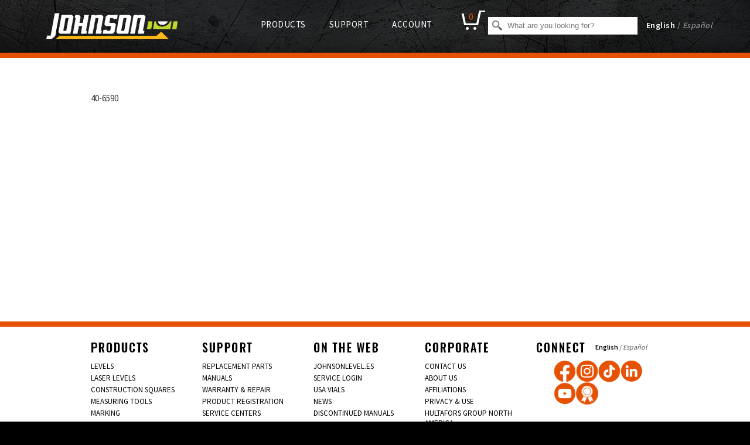

--- FILE ---
content_type: text/html; charset=utf-8
request_url: https://www.johnsonlevel.com/Videos/40-6590
body_size: 11790
content:


<!DOCTYPE html PUBLIC "-//W3C//DTD XHTML 1.0 Transitional//EN" "http://www.w3.org/TR/xhtml1/DTD/xhtml1-transitional.dtd">
<html xmlns="http://www.w3.org/1999/xhtml">
<head id="ctl00_Head1"><title>
	 | Johnson Level & Tool Mfg Company
</title><meta name="viewport" content="width=device-width, initial-scale=1.0" /><meta content="" name="description" />
<meta content="" name="keywords" /><link rel="alternate" hreflang="es" href="http://www.johnsonlevel.es/" />
<!-- Default safety Net Favicon No Sizes Attribute --><link rel="apple-touch-icon" href="/Fav60.png" />
<!-- non-retina iPhone pre iOS 7 --><link rel="apple-touch-icon" href="/Fav60.png" sizes="57x57" />
<!-- non-retina iPad pre iOS 7 --><link rel="apple-touch-icon" href="/Fav76.png" sizes="72x72" />
<!-- non-retina iPad iOS 7 --><link rel="apple-touch-icon" href="/Fav76.png" sizes="76x76" />
<!-- retina iPhone pre iOS 7 --><link rel="apple-touch-icon" href="/Fav120.png" sizes="114x114" />
<!-- retina iPhone iOS 7 --><link rel="apple-touch-icon" href="/Fav120.png" sizes="120x120" />
<!-- retina iPad pre iOS 7 --><link rel="apple-touch-icon" href="/Fav144.png" sizes="144x144" />
<!-- retina iPad iOS 7 --><link rel="apple-touch-icon" href="/Fav152.png" sizes="152x152" />
<!-- Win8 tile --><meta name="msapplication-TileImage" content="/Fav144.png" /><meta name="msapplication-TileColor" content="#000000" /><meta name="application-name" content="name" />
<!-- IE11 tiles --><meta name="msapplication-square70x70logo" content="/Fav76.png" /><meta name="msapplication-square150x150logo" content="/TileSquare.png" /><meta name="msapplication-wide310x150logo" content="/TileWide.png" /><meta name="msapplication-square310x310logo" content="/TileLarge.png" />
<!-- Standard Favicon --><link rel="shortcut icon" type="image/ico" href="/favicon.ico" /><link href="//fonts.googleapis.com/css?family=Source+Sans+Pro:400,600|Oswald:400,300,700" rel="stylesheet" type="text/css" /><link type="text/css" rel="stylesheet" href="/Content/css/main.css?version=202401295" />
<!--[if IE 7]>
<link rel="stylesheet" type="text/css" href="/Content/css/IE7.css" />
<![endif]-->
<!--[if IE 8]>
<link rel="stylesheet" type="text/css" href="/Content/css/ie8.css" />
<![endif]-->

<style type="text/css" id="VideoDisplayDivStyles">
#youtubevid
{
    margin-top: 10px;
    margin-bottom: 15px;
}
</style>
<link rel="stylesheet" type="text/css" href="/Content/homeBtns/slick/slick.css" /><link rel="stylesheet" type="text/css" href="/Content/homeBtns/slick/slick-theme.css" />

<!-- Lightbox CSS --><script type="text/javascript" src="/Scripts/jquery-1.8.1.js"></script>
<script src="/Scripts/jquery-ui/jquery-ui-1.10.4.js" type="text/javascript"></script>
<script src="/Scripts/jquery.jcarousel.min.js" type="text/javascript"></script>
<script type="text/javascript" src="/Scripts/Zoom/jquery.zoom.js"></script>
<script type="text/javascript" src="/Scripts/js/modalEffects.js"></script>
<script type="text/javascript" src="/Scripts/swfobject2.js"></script>
<script src="/Scripts/mobileStickNav.js" type="text/javascript"></script>

<script type="text/javascript" src="/Scripts/homepageVideoSelection.js"></script>
<script type="text/javascript" src="/Scripts/SiteScripts.js?v=202207155"></script>
<script type="text/javascript" src="/Handlers/EmailSubscribe.js"></script>
<script type="text/javascript" src="/Scripts/GoogleAnalyticsTracking.js"></script>
<!--Placeholder to add additional "head" content from views-->
 <script type="text/ecmascript">
     $(function () {
         $("#mobileDetails").accordion({
             collapsible: true,
             heightStyle: "content"
         });
     });
</script>

<script async src="https://www.googletagmanager.com/gtag/js?id=G-N7QBRFW3P7"></script>
<script>
	window.dataLayer = window.dataLayer || [];
	function gtag() { dataLayer.push(arguments); }
	gtag('js', new Date());
	gtag('config', 'G-N7QBRFW3P7');
</script>
</head>
<body id="VideoEntryBodyID" class="VideoEntryBodyClass">
<div class="md-modal md-effect-1 close" id="modal-1">
<div class="quickViewHeader"><span class="QuickViewText">QUICK VIEW</span> <button class="md-close">Close</button></div>
<div id="md-maincontent"></div>
</div>
<div class="md-overlay"></div>
<div id="header">
<div class="wrapper "><a id="JLlogo" href="/" title="Levels, Laser Levels and Measuring Tool Mfg Company Johnson Level"></a>
<div id="headerRight">
	<div id="espanol"><span class="languageSelected">English</span> / <a href="http://www.johnsonlevel.es/" title="Spanish language Johnson Level & Tool Manufacturing Company" target="levels">Español</a></div>
	<div id="searchBoxWrap"><form id="searchForm" action="/Search" method="post">
        <input class="SearchBoxBtn" type="image" title="Search" src="/Content/images/magnaGlass.png" alt="Search for levels, lasers and measuring tools" value="">
        <input id="SearchBox" class="box" placeholder="What are you looking for?" type="text" name="SearchBox">
</form></div>
<div id="cartInfo">
<div class="miniCart">
  <script type="text/javascript">
      $(document).ready(function () {
          $('#PopulatedCartMini').css('display', 'none').css('visibility', 'hidden');
      });
  </script>
<div id="cart-descript-mini" class="cart-descript-mini">
    <span class="shoppingCartFullempty"><span class="empty"><span id="totalQtyMini">0</span></span></span>
    </div>
<!--END cart-descript-mini-->

<div id="PopulatedCartMini" style="display:none; visibility:hidden;">
<div class="myMenu">
    <a id="checkoutarea" class="cart-descript-open" href="/find/ShoppingCart/Cart">
        <span class="shoppingCartFull"><span id="totalQtyMiniFull"></span></span></a>
       <div id="closeMe">
        <div id="AppendToMe">
		  
      </div>
		  <div id="mini-cart-total-row">
			 <div class="aleft">
				<span id="miniSubTotal" class="mini-cart-total">Total: <strong style="font-size:19px;"></strong></span>
			 </div>
			 <div class="aright">
				<a class="checkout" href="/find/ShoppingCart/Cart">Checkout</a>
			 </div>
		  </div><!--END mini cart total row-->
    </div>
</div>
</div>

</div>
</div>
<!-- TOP NAVIGATION -->
<ul id="topNav">
    <li><a title="Johnson Level and Tool Manufacturing Company Products" id="productsTopNavHover" onClick="return true">PRODUCTS</a>
    <span class="bigDropDown">
    <span class="topOrangeLine"></span>
    <span id="categoryDDList"><ul id="prodNavList">
        <li><a href="/C/5/Levels" title="Levels from Construction Tool Manufacturing Company" id="PnavLevels" class="hoverShowLink" onClick="return true">LEVELS</a><ul id="levelsSubDrop">
            <span class="subCatNameDD">
            <span class="SCNtext hoverShow firstSubNavTitle"><span class="largeSCT">DIGITAL</span>
            <br />
            LEVELS</span>
            <span class="SCNtext" id="BoxSubTitleH"><span class="largeSCT">BOX</span>
            <br />
            LEVELS</span>
            <span class="SCNtext" id="IbeamSubTitleH"><span class="largeSCT">I-BEAM</span>
            <br />
            LEVELS</span>
            <span class="SCNtext" id="TorpedoSubTitleH"><span class="largeSCT">TORPEDO</span>
            <br />
            LEVELS</span>
            <span class="SCNtext" id="WoodSubTitleH"><span class="largeSCT">BAMBOO</span>
            <br />
            LEVELS</span>
            <span class="SCNtext" id="OpticalSubTitleH"><span class="largeSCT">OPTICAL</span>
            <br />
            LEVELS</span>
            <span class="SCNtext" id="SpecialPurpSubTitleH"><span class="largeSCTshrink">SPECIAL PURPOSE</span>
            <br />
            LEVELS</span>
            <span class="SCNtext" id="VialsSubTitleH">LEVEL<br /></span>
            </span>
            <li><a href="/C/11/DigitalElectronicLevels" title="Digital Levels from Johnson Level and Tool Mfg Company" class="firstSubNav hoverShowLinkSub">Digital &amp; Electronic Levels</a></li>
            <li><a href="/C/20/BoxLevels" title="Box Levels from Johnson Level" class="hoverStop" id="BoxSubH">Box Levels</a></li>
            <li><a href="/C/21/IBeamLevels" title="I Beam Levels from Top Construction Tool Mfg Company" class="hoverStop" id="IbeamSubH">I-Beam Levels</a></li>
            <li><a href="/C/22/TorpedoLevels" title="Torpedo Levels Brought to You by Johnson Level" class="hoverStop" id="TorpedoSubH">Torpedo Levels</a></li>
            <li><a href="/C/24/WoodLevelsandBambooLevels" title="Wood and Bamboo Levels from Johnson Level" class="hoverStop" id="WoodSubH">Bamboo Levels</a></li>
            <li><a href="/C/16/OpticalInstruments" title="Optical Levels and Builders Levels from Construction Tool Mfg Company" class="hoverStop" id="OpticalSubH">Optical Levels</a></li>
            <li><a href="/C/23/UtilitySpecialPurposeLevels" title="Special Purpose Levels from Circular Levels to Pocket Levels from Johnson Level and Tool" class="hoverStop" id="SpecialPurpSubH">Special Purpose Levels</a></li>
           
        </ul></li>
        <li><a href="/C/4/LaserLevels" title="Laser Levels, From Rotary Laser Levels to Line Laser Levels, From Johnson Level and Tool" id="PnavLasers" class="hoverShowLink" onClick="return true">LASERS</a><ul id="lasersSubDrop"><span class="subCatNameDD">
            <span class="SCNtext hoverShow firstSubNavTitle"><span class="largeSCT">ROTARY</span>
            <br />
            LASER LEVELS</span>
            <span class="SCNtext" id="DotSubTitleH"><span class="largeSCT">DOT</span>
            <br />
            LASER LEVELS</span>
            <span class="SCNtext" id="LineSubTitleH"><span class="largeSCT">LINE</span>
            <br />
            LASER LEVELS</span>
            <span class="SCNtext" id="IndustrialSubTitleH">INDUSTRIAL
            <br />
            <span class="largeSCT">ALIGNMENT</span></span>
            <span class="SCNtext" id="TorpedoLaserSubTitleH"><span class="largeSCT">TORPEDO</span>
            <br />
            LASER LEVELS</span>
            <span class="SCNtext" id="TripodSubTitleH"><span class="largeSCTshrink">TRIPODS, DETECTORS &amp; ACC.</span></span>
            </span>
            <li><a href="/C/17/RotaryLaserLevels" title="Rotary Laser Levels from Top Construction Tool Manufacturer" class="firstSubNav hoverShowLinkSub">Rotary Laser Levels</a></li>
            <li><a href="/C/12/DotLaserLevels" title="Dot Laser Levels from Johnson Level" class="hoverStop" id="DotSubH">Dot Laser Levels</a></li>
            <li><a href="/C/15/LineLaserLevels" title="Line Laser Levels from Johnson Level and Tool Mfg Company" class="hoverStop" id="LineSubH">Line Laser Levels</a></li>
            <li><a href="/C/13/IndustrialLasers" title="Browse Industrial Alignment Laser Levels" class="hoverStop" id="IndustrialSubH">Industrial Alignment</a></li>
            <li><a href="/C/18/TorpedoLaserLevels" title="Torpedo Laser Levels from Johnson Level" class="hoverStop" id="TorpedoLaserSubH">Torpedo Laser Levels</a></li>
            <li><a href="/C/19/TripodsDetectorsAccessories" title="Construction Tool Accessories Including Laser Detectors, Laser Level Tripods and Grade Rods" class="hoverStop doubleLineDD" id="TripodSubH">Tripods, Detectors &amp; Laser Accessories</a></li>
        </ul></li>
        <li><a href="/C/7/ConstructionMeasuringTool" title="Construction Measuring Tools From Laser Distance Measuring to Long Tape" id="PnavMeasuring" class="hoverShowLink" onClick="return true">MEASURING</a><ul id="measuringSubDrop">
            <span class="subCatNameDD">
            <span class="SCNtext hoverShow firstSubNavTitle"><span class="largeSCTshrink">LASER DISTANCE</span>
            <br />
            MEASURING</span>
            <span class="SCNtext" id="DigitalMeasureSubTitleH"><span class="largeSCT">DIGITAL</span>
            <br />
            MEASURING</span>
            <span class="SCNtext" id="TapeSubTitleH"><span class="largeSCT">TAPE</span>
            <br />
            MEASURES</span>
            <span class="SCNtext" id="LongTapeSubTitleH"><span class="largeSCT">LONG TAPE</span>
            <br />
            MEASURES</span>
            <span class="SCNtext" id="WheelsSubTitleH">MEASURING
            <br />
            <span class="largeSCT">WHEELS</span></span>
            <span class="SCNtextAdjust" id="StraightEdgeSubTitleH"><span class="largeSCTshrink">STRAIGHT EDGES</span>
            <br />
            &amp; CUTTING GUIDES</span>
            </span>
            <li><a href="/C/14/LaserDistanceMeasuring" title="Laser Distance Measuring Tools from Johnson Level" class="firstSubNav hoverShowLinkSub">Laser Distance Measuring</a></li>
            <li><a href="/C/253/DigitalMeasuring" title="Digital Measuring Equipment for Construction Professionals and Other Use" class="hoverStop" id="DigitalMeasureSubH">Digital Measuring</a></li>
            <li><a href="/C/42/TapeMeasures" title="Tape Measures Tools from Johnson Level" class="hoverStop" id="TapeSubH">Tape Measures</a></li>
            <li><a href="/C/43/LongTapes" title="Long Tape Measures from Construction Tool Mfg Company" class="hoverStop" id="LongTapeSubH">Long Tape Measures</a></li>
            <li><a href="/C/30/MeasuringWheels" title="Measuring Wheels from Top Construction Measuring Tools Manufacturer " class="hoverStop" id="WheelsSubH">Measuring Wheels</a></li>
            <li><a href="/C/31/StraightEdgesCuttingGuides" title="Straight Edges and Cutting Guides from Johnson Level" class="hoverStop doubleLineDD" id="StraightEdgeSubH">Straight Edges &amp; Cutting
            <br />
            Guides</a></li>
        </ul></li>
        <li><a href="/C/9/ConstructionSquares" title="Construction Squares  and Protractors" id="PnavSquares" class="hoverShowLink" onClick="return true">SQUARES</a><ul id="squaresSubDrop">
            <span class="subCatNameDD">
            <span class="SCNtext hoverShow firstSubNavTitle"><span class="largeSCT">FRAMING</span>
            <br />
            SQUARES</span>
            <span class="SCNtext" id="RafterSubTitleH"><span class="largeSCTMedium">RAFTER</span> SQUARES
            <br />
            &amp; <span class="largeSCTMedium">PROTRACTORS</span></span>
            <span class="SCNtext" id="CombinationSubTitleH"><span class="largeSCTMedium">COMBINATION</span>
            <br />
            SQUARES</span>
            <span class="SCNtext" id="TsquareSubTitleH"><span class="largeSCT">T-SQUARES</span></span>
            <span class="SCNtext" id="SPsquareSubTitleH"><span class="largeSCTshrink">SPECIAL PURPOSE</span>
            <br />
            SQUARES</span>
            </span>
            <li><a href="/C/34/FramingSquares" title="Framing Squares from Top Construction Tool Manufacturing Company" class="firstSubNav hoverShowLinkSub">Framing Squares</a></li>
            <li><a href="/C/35/RafterSquaresProtractors" title="Rafter Squares and Protractors from Johnson Level" class="hoverStop" id="RafterSubH">Rafter Squares &amp; Protractors</a></li>
            <li><a href="/C/33/CombinationSquares" title="Combination Squares from Top Construction Tool Company" class="hoverStop" id="CombinationSubH">Combination Squares</a></li>
            <li><a href="/C/37/TSquares" title="T-Squares and Construction Tools from Johnson Level" class="hoverStop" id="TsquareSubH">T-Squares</a></li>
            <li><a href="/C/36/SpecialPurposeSquares" title="Special Purpose Squares for Construction and Building" class="hoverStop" id="SPsquareSubH">Special Purpose Squares</a></li>
        </ul></li>        
        <li><a href="/C/6/MarkingToolsJobSiteSafety" title="Construction Marking and Carpenter Marking Tools" id="PnavMarking" class="hoverShowLink" onClick="return true">MARKING</a><ul id="markingSubDrop">
            <span class="subCatNameDD">
            <span class="SCNtext hoverShow firstSubNavTitle"><span class="largeSCT">CARPENTER</span>
            <br />
            <span class="largeSCTtiny">PENCILS &amp; CRAYONS</span></span>
            <span class="SCNtext" id="BarricadeSubTitleH"><span class="largeSCTMedium">FLAGGING</span> &amp;
            <br />
            BARRICADE TAPE</span>
            <span class="SCNtext" id="FlagsSubTitleH"><span class="largeSCTMediumHybrid">STAKE
            <br />
            FLAGS</span></span>
            <span class="SCNtext" id="PlumbSubTitleH"><span class="largeSCTMediumHybrid">PLUMB
            <br />
            BOBS</span></span>
            </span>
            <li><a href="/C/25/CarpenterPencilsCrayons" title="Carpenter Pencils and Crayons from Construction Marking Tool Mfg Company" class="firstSubNav hoverShowLinkSub">Carpenter Pencils &amp; Crayons</a></li>
            <li><a href="/C/27/FlaggingBarricade" title="Flagging and Barricade Tape and Construction Safety Marking Equipment " class="hoverStop" id="barricadeSubH">Barricade Tape & Stake Flags</a></li>
            <!--<li><a href="/C/29/StakeFlags" title="Stake Flags and Construction Safety Marking Equipment" class="hoverStop" id="flagsSubH">Stake Flags</a></li>-->
            <li><a href="/C/38/PlumbBobs" title="Plumb Bobs and Marking Tools from Johnson Level" class="hoverStop" id="plumbSubH">Plumb Bobs</a></li>
        </ul></li>

        <li><a href="/C/271/SpecialtyTools" title="" id="PnavSpecialtyTools" class="hoverShowLink" onClick="return true">SPECIALTY TOOLS</a></li>

    </ul></span>

        <span style="display: none;" id="categoryDDImgHolder">
            <!--Levels-->
            <img id="digitalDDimg" class="firstSubNavImg" src="/Content/images/DDimages/digitalDDimg.png" alt="48in Waterproof Electronic Digital Level" title="48in Waterproof Electronic Digital Level from Johnson Level" />
            <img id="boxDDimg" src="/Content/images/DDimages/boxDDimg_new.png" alt="JobSite Aluminum Box Beam Levels with SurroundView" title="Box Beam Levels with SurroundView from Johnson Level" />
            <img id="iBeamDDimg" src="/Content/images/DDimages/iBeamDDimg_new.png" alt="Magnetic BIG J Aluminum Levels" title="Magnetic Aluminum Levels from Johnson Level and Tool  Mfg Company" />
            <img id="torpedoDDimg" src="/Content/images/DDimages/torpedoDDimg_new.png" alt="10in Glo View Magnetic Torpedo Level" title="Torpedo Levels from Johnson Level and Tool Mfg Company" />
            <img id="woodDDimg" src="/Content/images/DDimages/woodDDimg_new.png" alt="48in Eco-Tech Series Bamboo Levels" title="Bamboo Levels from Top Level Manufacturer" />
            <img id="opticalDDimg" src="/Content/images/DDimages/opticalDDimg.png" alt="22X Builders's Transit Level" title="Optical Levels and Other Construction Tools" />
            <img id="specialPurpDDimg" src="/Content/images/DDimages/specialPurpDDimg_new2.png" alt="Picture Perfect Level" title="Picture Perfect Level from Johnson Level and Tool" />
            <img id="vialsDDimg" src="/Content/images/DDimages/vialsDDimg.png" alt="Acrylic Barrel Level Vials" title="Acrylic Barrel Level Vials and OEM Level Vials" />

            <!--Lasers-->
            <img id="rotaryDDimg" class="firstSubNavImg" src="/Content/images/DDimages/rotaryDDimg_new.png" alt="Self-Leveling Rotary Laser Level" title="Self Leveling Rotary Laser Levels from Johnson Level" />
            <img id="dotDDimg" src="/Content/images/DDimages/dotDDimg_new2.png" alt="Self-Leveling 5 Beam Dot Laser Level" title="Dot Laser Levels and Top Quality Levels from Johnson Level" />
            <img id="lineDDimg" src="/Content/images/DDimages/lineDDimg_new2.png" alt="Quad Line Self Leveling Cross Line Generator with Plumb Beam" title="Line Laser Level, Quad Line Self Levelling Cross Line Generator" />
            <img id="industrialDDimg" src="/Content/images/DDimages/industrialDDimg_new2.png" alt="GreenBrite™ Magnetic Pulley Sheave Alignment Laser" title="Industrial Alignment Laser, GreenBrite Magnetic Pulley Sheave Alignment Laser" />
            <img id="torpedoLaserDDimg" src="/Content/images/DDimages/torpedoLaserDDimg_new.png" alt="Three Beam Magnetic Torpedo Laser Level" title="Torpedo Laser Levels from Johnson Level: Three Beam Magnetic Laser Level" />
            <img id="tripodDDimg" src="/Content/images/DDimages/tripodDDimg_new.png" alt="Heavy Duty Aluminum Laser Tripod" title="Heavy Duty Aluminum Laser Tripod from Level Accessories Manufacturing Company" />

            <!--Measuring-->
            <img id="laserDistanceDDimg" class="firstSubNavImg" src="/Content/images/DDimages/laserDistanceDDimg.png" alt="165ft Laser Distance Measure" title="Laser Distance Measuring Tools and Construction Measuring Tools" />
            <img id="digitalmeasureDDimg" src="/Content/images/DDimages/digitalmeasureDDimg_new2.png" alt="Professional Magnetic Digital Angle Locator 3 Button with V-Groove and Level Vial" title="Digital Construction Measuring Tools and Equipment" />
            <img id="tapeDDimg" src="/Content/images/DDimages/tapeDDimg_new.png" alt="BIG J™ Stainless Steel Case Power Tape 25ft" title="Construction Tape Measurer BIG J™ Stainless Steel Case Power Tape 25ft" />
            <img id="longTapeDDimg" src="/Content/images/DDimages/longTapeDDimg.png" alt="Big J™ Geared Nylon Clad Steel Tape 200ft" title="Long Tape Measures Big J™ Geared Nylon Clad Steel Tape 200ft" />
            <img id="wheelsDDimg" src="/Content/images/DDimages/wheelsDDimg_new.png" alt="3-Foot Circ. Structo-Cast Measuring Wheel" title="Measuring Wheels and Construction Measuring Tools" />
            <img id="straightEdgeDDimg" src="/Content/images/DDimages/straightEdgeDDimg_new.png" alt="18in to 96in Heavy Duty Aluminum Straight Edges" title="Construction Straight Edge and Cutting Guides" />

            <!--Squares-->
            <img id="framingDDimg" class="firstSubNavImg" src="/Content/images/DDimages/framingDDimg_new.png" alt="8in x 12in Professional Easy-Read Steel Carpenter Square" title="8in x 12in Professional Easy-Read Steel Carpenter Square" />
            <img id="rafterDDimg" src="/Content/images/DDimages/rafterDDimg_new2.png" alt="7in Johnny Square™ Professional Aluminum Rafter Square" title="7in Johnny Square™ Professional Aluminum Rafter Square" />
            <img id="combinationDDimg" src="/Content/images/DDimages/comboDDimg_new.png" alt="Professional Metal Combination Square" title="Professional Metal Combination Square" />
            <img id="tSquareDDimg" src="/Content/images/DDimages/tSquareDDimg_new.png" alt="48in Heavy Duty Professional Aluminum Drywall T Squares" title="48in Heavy Duty Professional Aluminum Drywall T Squares" />
            <img id="SPsquareDDimg" src="/Content/images/DDimages/SPsquareDDimg_new.png" alt="10in Professional Carbonized Bamboo T-Bevel" title="Professional Carbonized Bamboo T-Bevel" />

            <!--Marking-->
            <img id="specialtyDDimg" class="firstSubNavImg" src="/Content/images/specialtyDDimg.png" alt="" title="" />

            <img id="pencilsDDimg" class="firstSubNavImg" src="/Content/images/DDimages/pencilsDDimg.png" alt="Construction Marking Tools" title="Carpenter Marking Pencils and Crayons" />
            <img id="barricadeDDimg" src="/Content/images/DDimages/barricadeDDimg.png" alt="Barricade Tape and Site Safety Marking" title="Barricade Tape and Construction Site Safety Marking Equipment" />
            <!--<img id="flagsDDimg" src="/Content/images/DDimages/flagsDDimg.png" alt="Stake Flags and Marking Equipment" title="Stake Flags and Construction Safety Marking Equipment" />-->
            <img id="plumbDDimg" src="/Content/images/DDimages/plumbDDimg.png" alt="Construction Plumb Bobs" title="Plumb Bobs for Construction and Carpentry Professionals" /></span>


    <span style="display: none;" id="placeHolderImgDD"><img style="display: none;" id="getStartedPlaceholder" src="/Content/images/ddGetStarted.jpg" alt="Get started choosing your construction level, laser and other measuring tools" title="Choose your Johnson Level, Laser Level, or other Construction Measuring Tool" />
	</span>
</span></li>
<li><a title="Johnson Level and Tool Manufacturing Company Support" id="supportTopNavHover" onClick="return true">SUPPORT</a>
<span class="bigDropDownSupport">
<span class="topOrangeLine"></span>
	<ul id="supportDDList">
    <li class="borderTopLI"><a id="SDDLManuals" href="/Manuals" title="">MANUALS</a></li>
    <li class="borderTopLI"><a id="SDDLWarranty" href="/Warranty" title="Level and Construction Tool Warranty and Repair Information">WARRANTY &amp; REPAIR</a></li>
    <li class="borderTopLI"><a id="SDDLRegister" href="/Register" title="Contact Johnson Level and Tool Manufacturing Company">PRODUCT REGISTRATION</a></li>
	<li class="borderTopLI"><a id="SDDLContact" href="/Contact" title="Contact Johnson Level and Tool Manufacturing Company">CONTACT US</a></li>
</ul>
<span id="supportDDImgHolder">
<img id="supportDDWarranty" alt="Warranty and Repair" src="/Content/images/warrantyAndRepairIcon.jpg" title="Johnson Level and Tool Manufacturing Company Warranty and Repairs" />
<img id="supportDDRegistration" alt="Register a product" src="/Content/images/supportDDWarranty.jpg" title="Register a Johnson Level Tool Mfg Company Product" />
<img id="supportDDcontact" alt="Contact Johnson Level" src="/Content/images/supportDDcontact.jpg" title="Contact Johnson Level and Tool Mfg Company" />
<img id="supportDDmanuals" alt="Johnson Level Manuals" src="/Content/images/supportDDManuals.jpg" title="Find Johnson Level and Tool Mfg Company Manuals here" />
</span>
<div id="supportDDPhoneImg"></div>
<span id="placeholderDDSupportImg"><img src="/Content/images/supportDDHolderImg.jpg" alt="Service or Support 888.9LEVELS" title="Call Johnson Level Service and support number 888.953.8357" /></span>
</span></li>
    <li><a title="Your Johnson Level and Tool Manufacturing Company Login" id="accountTopNavHover" onClick="return true">ACCOUNT</a>
        <ul class="accountDD"><span class="topOrangeLine"></span>
           
            
           

<li class="reg"><a href="/Secure/login">Sign In</a></li>


           
        </ul>
    </li>
</ul>
<!-- END TOP NAVIGATION -->
<!-- MOBILE NAVIGATIONS --><div class="clear"></div>


<div class="mobileAreas" id="mobileProduct">
	<ul class="mobileNav" id="productNav">
		<li><a onclick="return true">LEVELS</a>
			<ul class="dropdown">
				<li><a href="/C/11/DigitalElectronicLevels" title="Digital Levels from Johnson Level and Tool Mfg Company">Digital &amp; Electronic Levels</a></li>
				<li><a href="/C/20/BoxLevels" title="Box Levels from Johnson Level">Box Levels</a></li>
				<li><a href="/C/21/IBeamLevels" title="I Beam Levels from Top Construction Tool Mfg Company">I-Beam Levels</a></li>
				<li><a href="/C/22/TorpedoLevels" title="Torpedo Levels Brought to You by Johnson Level">Torpedo Levels</a></li>
				<li><a href="/C/24/WoodLevelsandBambooLevels" title="Wood and Bamboo Levels from Johnson Level">Bamboo Levels</a></li>
				<li><a href="/C/16/OpticalInstruments" title="Optical Levels and Builders Levels from Construction Tool Mfg Company">Optical Levels</a></li>
				<li><a href="/C/23/UtilitySpecialPurposeLevels" title="Special Purpose Levels from Circular Levels to Pocket Levels from Johnson Level and Tool">Special Purpose Levels</a></li>
				<li><a href="/C/32/OEMVials" title="OEM Level Vials Including Acrylic Vials">Vials</a></li>
			</ul>
		</li>
		<li><a onclick="return true">LASERS</a>
			<ul class="dropdown">
				<li><a href="/C/17/RotaryLaserLevels" title="Rotary Laser Levels from Top Construction Tool Manufacturer">Rotary Laser Levels</a></li>
				<li><a href="/C/12/DotLaserLevels" title="Dot Laser Levels from Johnson Level">Dot Laser Levels</a></li>
				<li><a href="/C/15/LineLaserLevels" title="Line Laser Levels from Johnson Level and Tool Mfg Company">Line Laser Levels</a></li>
				<li><a href="/C/13/IndustrialLasers" title="Browse Industrial Alignment Laser Levels">Industrial Alignment</a></li>
				<li><a href="/C/18/TorpedoLaserLevels" title="Torpedo Laser Levels from Johnson Level">Torpedo Laser Levels</a></li>
				<li><a href="/C/19/TripodsDetectorsAccessories" title="Construction Tool Accessories Including Laser Detectors, Laser Level Tripods and Grade Rods">Tripods, Detectors & Laser Accessories</a></li>
			</ul>
		</li>
		<li><a onclick="return true">MEASURING</a>
			<ul class="dropdown">
				<li><a href="/C/14/LaserDistanceMeasuring" title="Laser Distance Measuring Tools from Johnson Level">Laser Distance Measuring</a></li>
				<li><a href="/C/253/DigitalMeasuring" title="Digital Measuring Equipment for Construction Professionals and Other Use">Digital Measuring</a></li>
				<li><a href="/C/42/TapeMeasures" title="Tape Measures Tools from Johnson Level">Tape Measures</a></li>
				<li><a href="/C/43/LongTapes" title="Long Tape Measures from Construction Tool Mfg Company">Long Tape Measures</a></li>
				<li><a href="/C/30/MeasuringWheels" title="Measuring Wheels from Top Construction Measuring Tools Manufacturer">Measuring Wheels</a></li>
				<li><a href="/C/31/StraightEdgesCuttingGuides" title="Straight Edges and Cutting Guides from Johnson Level">Straight Edges & Cutting Guides</a></li>
			</ul>
		</li>
		<li><a onclick="return true">SQUARES</a>
			<ul class="dropdown">
				<li><a href="/C/34/FramingSquares" title="Framing Squares from Top Construction Tool Manufacturing Company">Framing Squares</a></li>
				<li><a href="/C/35/RafterSquaresProtractors" title="Rafter Squares and Protractors from Johnson Level">Rafter Squares &amp; Protractors</a></li>
				<li><a href="/C/33/CombinationSquares" title="Combination Squares from Top Construction Tool Company">Combination Squares</a></li>
				<li><a href="/C/37/TSquares" title="T-Squares and Construction Tools from Johnson Level">T-Squares</a></li>
				<li><a href="/C/36/SpecialPurposeSquares" title="Special Purpose Squares for Construction and Building">Special Purpose Squares</a></li>
			</ul>
		</li>
		<li><a onclick="return true">MARKING</a>
			<ul class="dropdown">
				<li><a href="/C/25/CarpenterPencilsCrayons" title="Carpenter Pencils and Crayons from Construction Marking Tool Mfg Company">Carpenter Pencils &amp; Crayons</a></li>
				<li><a href="/C/27/FlaggingBarricade" title="Flagging and Barricade Tape and Construction Safety Marking Equipment">Flagging & Barricade Tape</a></li>
				<li><a href="/C/29/StakeFlags" title="Stake Flags and Construction Safety Marking Equipment">Stake Flags</a></li>
				<li><a href="/C/38/PlumbBobs" title="Plumb Bobs and Marking Tools from Johnson Level">Plumb Bobs</a></li>
			</ul>
		</li>
	</ul>
</div>

<div class="mobileAreas" id="mobileAccount">
	<ul class="mobileNav" id="accountNav">
		

<li class="reg"><a href="/Secure/login">Sign In</a></li>


		
		<li><a href="/Warranty" title="Level and Construction Tool Warranty and Repair Information">WARRANTY AND REPAIR</a></li>
		<li><a href="/Register" title="Contact Johnson Level and Tool Manufacturing Company">PRODUCT REGISTRATION</a></li>
		<li><a href="/Contact" title="Contact Johnson Level and Tool Manufacturing Company">CONTACT US</a></li>
	</ul>
</div>
<!-- END MOBILE NAVIGATIONS -->
</div><!-- end headerRight -->
    
</div>
<div class="clear"></div>
</div>
<div class="clear"></div>


<div id="bodyWrapper">
<div class="wrapper">



<div id="mainContent">

<h1></h1>
<div id="youtubevid"><noscript>Javascript is required to view video.</noscript><br />
40-6590<br />

<iframe width="560" height="315" src="http://www.youtube.com/embed//rGqSSmgisEI?wmode=transparent&rel=0;showinfo=0" frameborder="0" allowfullscreen></iframe>
</div>
</div>
</div>
</div><!--END body wrapper-->
<div class="clear"></div>
<div class="clear"></div>
<!-- FOOTER -->
<div id="footerWrapper">
<div id="footer">
<div id="footerTop">
<div class="footerColumn"><img alt="Products" src="/Content/Icons/productFooterHeader2.jpg" title="Construction Tools Including Spirit Levels, Laser Levels, Construction Squares, Measuring Tools, and Marking Tools" /><ul class="column">                    
    <li><a href="/C/5/Levels" title="Spirit Levels From Box Levels and Torpedo Levels to Digital and Optical Levels">Levels</a></li>
    <li><a href="/C/4/LaserLevels" title="Laser Levels Including Rotary Laser Levels, Dot Laser Levels and Line Laser Levels ">Laser Levels</a></li>
    <li><a href="/C/9/ConstructionSquares" title="Construction Squares Including Framing Squares, Combination Squares and T Squares">Construction Squares</a></li>
    <li><a href="/C/7/ConstructionMeasuringTool" title="Construction Measuring Tools Including Long Tapes, Tape Measures, Laser Distance Measuring Tools and Straight Edges">Measuring Tools</a></li>
    <li><a href="/C/6/MarkingToolsJobSiteSafety" title="Marking Tools From Plumb Bobs and Stake Flags to Barricade Tape and Carpenter Pencils">Marking</a></li>
	<li><a href="/support/Resources" title="Johnson Level Catalogs and online Publications for contractors of all levels">Publications</a></li>
</ul></div>
<div class="footerColumn"><img alt="Support" src="/Content/Icons/supportFooterHeader2.jpg" title="Support for Construction Levels and Laser levels, Marking and Measuring Equipment from Johnson Level" /><ul class="column"> 
    <li><a href="/C/52/ReplacementPartsforJohnso" title="">REPLACEMENT PARTS</a></li>
    <li><a href="/Manuals" title="">MANUALS</a></li>
    <li><a href="/Warranty" title="Laser Level and Construction Tool Manufacturer Warranty Registration">Warranty & Repair</a></li>
    <li><a href="/Register" title="">Product Registration</a></li>
    <li><a href="/support/ServiceCenters" title="Johnson Level Authorized Non-Warranty Repair Centers for Construction Tools from Laser Levels to Combination Squares">Service Centers</a></li>
	<li><a href="/LevelPedia3" title="Levelpedia resource about levels and measuring tools with reviews, how to buy measuring tools, how to use laser levels and construction trade articles">Levelpedia</a></li>
    <li><a href="/support/Inventors" title="Johnson Level Inventors Corner for Levels and Construction Tool Enhancement Suggestions">Inventors</a></li>
    <li><a href="/Patents" title="Johnson Level and Part Numbers and Patents">Patents</a></li>
</ul></div>
<div class="footerColumn"><img alt="On The Web" src="/Content/Icons/onthewebFooterHeader2.jpg" title="Johnson Level spanish and measuring tool website resources" /><ul class="column">                    
    <li><a href="http://www.johnsonlevel.es/" target="levels" title="Spanish Site for Laser Levels and Construction Tools from Johnson Level">JohnsonLevel.es</a></li>
    
    <li><a href="/Service" title="Johnson Level and Tool Service Login">Service Login</a></li>

    <li><a href="/USAVials" title="Made in the USA Laser Levels and Construction Measuring Tools from Johnson Level">USA Vials</a></li>
    <li><a href="/News" title="Level and tool news reviewing industry technology like lasers, rotary tools and construction equipment">News</a></li>
    <li><a href="/ToolManufacturing/DiscontinuedManuals" title="">Discontinued Manuals</a></li>
</ul></div>
<div class="footerColumn"><img alt="Corporate" src="/Content/Icons/corporateFooterHeader2.jpg" title="Johnson Level and Tool Mfg Company Corporate Information" /><ul class="column">
    <li><a href="/Contact" title="Contact Laser Level, Spirit Level and Construction Tool Manufacturing Company - Johnson Level">Contact Us</a></li>
    <li><a href="/ToolManufacturing/Company" title="About Johnson Level and Tool Mfg Company">About Us</a></li>

   
    
    

    <li><a href="/ToolManufacturing/Affiliations" title="Laser Level and Tool Manufacturing Partners">Affiliations</a></li>
    <li><a href="/ToolManufacturing/PrivacyPolicy" title="Johnson Level and Tool Mfg Company Privacy Policy and Terms of Use">Privacy & Use</a></li>
    <li><a href="/hultaforsgroupnorthamerica" title="">Hultafors Group North America</a></li>
</ul></div>
<div class="footerColumn" id="socialColumn"><img alt="Connect" src="/Content/Icons/connectFooterHeader2.jpg" title="Connect With Johnson Level and Tool through Social Media" />
<div id="espanolFooter"><span class="languageSelectedFooter">English</span> / <a href="http://www.johnsonlevel.es/" target="levels" title="Johnson Level en Español">Español</a></div>
<ul style="margin:0; padding-left:30px; width:80%; float:left;">

    <li>
        <a class="Socialtop"  href="https://www.facebook.com/johnsonlevel" target="levels" title="Johnson Level and Tool Facebook Page">
			<img alt="" src="/Content/images/Icons/fb.png" />
        </a>
    </li>

    <li>
		<a class="SocialtopML"  href="https://www.instagram.com/johnsonlevel/" target="levels" title="Made in USA Laser Levels and Construction Measuring Tools from Johnson Level">
			<img alt="" src="/Content/images/Icons/insta.png" />
		</a>
    </li>
    <li>
		<a class="SocialtopML" target="_blank"  href="https://www.tiktok.com/@johnsonleveltool" title="">
			<img alt="" src="/Content/images/Icons/tiktok.png" />
		</a>
    </li>
    <li>
		<a class="Socialtop"  href="https://www.linkedin.com/company/johnson-level-&-tool" target="levels" title="Johnson Level and Tool LinkedIn">
			<img alt="" src="/Content/images/Icons/linkedin.png" />
		</a>
    </li>

    <li>
		<a class="SocialtopML" href="https://www.youtube.com/JobSiteTough" target="levels" title="Laser Level and Construction Tool YouTube Channel">
			<img alt="" src="/Content/images/Icons/YT.png" />
		</a>
    </li>
    
    <li>
		<a class="SocialtopML"  href="/C/267" title="">
			<img alt="" src="/Content/images/Icons/award.png" />
		</a>
    </li>

    


   
    
    
    
    
</ul>
    

</div>               
</div>
<div id="footerBottom"><ul class="footerContactInfo">
    <li id="bumpFooterBack"><span class="softTextFooter">Copyright 2025 Johnson Level & Tool Mfg. Co., Inc. All rights reserved.</span></li>
    <li id="bumpFooter"><span class="street-address">6333 W. Donges Bay Road</span></li>
    <li><span class="locality">Mequon</span>, <span class="region">WI</span> <span class="postal-code">53092-4456</span></li>
    <li>Tel: (888) 953-8357</li>
    <li class="lastFax">Fax: (262) 242-0189</li>
</ul></div>
<div class="clear"></div>
</div><!--END footer-->
</div><!--END FooterWrapper-->
<!-- FOOTER -->
<div id="AddToCartMsg" style="display:none;"><span id="countOfItems"></span><span class="addText">Added to your cart</span>
<span class="buttonWrapper"><a class="quickCartBtn" href="/find/ShoppingCart/Cart" title="Buy Johnson Level construction measuring tools and laser Products">CHECKOUT</a></span></div>

<noscript>
<div id="noScriptSiteWarning">JOHNSONLEVEL.COM REQUIRES JAVASCRIPT TO BE ENABLED. ENABLE JAVASCRIPT ON YOUR DEVICE TO FULLY USE THIS WEBSITE.</div>
<style type="text/css">#videoBg2, #videoBg3{display:none;}</style>
</noscript>


<div class="video-lightbox js-video-lightbox">
	<iframe loading="lazy" src="https://player.vimeo.com/video/906808174" frameborder="0" allow="autoplay; fullscreen" allowfullscreen></iframe>
	<span class="close js-close">X</span>
</div>


<div id="flashholder">
<div id="BillandBob"></div>
</div>
	<script src="/Scripts/mt.js" type="text/javascript"></script>
	<script type="text/javascript">
	Mousetrap.bind('t o u g h', function () {
		var flashvars = {};
		var params = {};
		params.wmode = "transparent";
		swfobject.embedSWF("/Content/video/BillandBob.swf", "BillandBob", "270", "210", "8.0.0", '', flashvars, params); 
	});
	</script>


	<script type="text/javascript" src="https://player.vimeo.com/api/player.js"></script>

	<script type="text/javascript">
		let iframe = $('.js-video-lightbox iframe');
		let player = new Vimeo.Player(iframe);

		$('.js-play-video').on('click', function () {
			$('.js-video-lightbox').addClass('active');
			player.play();
		});

		$('.js-video-lightbox').on('click', function (e) {
			if (e.target !== e.currentTarget) return;
			$(this).removeClass('active');
			player.pause();
		});

		$('.js-close').on('click', function () {
			$('.js-video-lightbox').removeClass('active');
			player.pause();
		});

	</script>


</body>
</html>


--- FILE ---
content_type: text/css
request_url: https://www.johnsonlevel.com/Content/css/main.css?version=202401295
body_size: 59530
content:
body     {background:#000; padding:0; margin:0; font-family:'Source Sans Pro', sans-serif;}

.wrapper {width:1000px; margin:0 auto;}

#header .wrapper {max-width: 1800px; padding: 0 5%; width: calc(100% - 10%); margin: 0 auto;}

@media only screen and (max-width: 830px) {
	#header .wrapper {
		text-align: center;
	}

	#header #JLlogo {
		float: none;
		display: inline-block;
	}

	#header #headerRight {
		clear: both;
	}
}

.clear   {clear:both;}
a img    {border:none; outline: none;}

#header  {width:100%; min-height:90px; background:url(/Content/images/headerBG.jpg) top center repeat;text-align:right;}

#JLlogo  {float:left; width:225px; height: 50px; max-height:66px; margin:22px 0 0 15px; background-size: contain !important; background:url(/Content/images/The-leader-in-Levels-and-Lasers.png) no-repeat;}
#JLlogo:hover {opacity:0.8;}

#headerRight {/*width:390px; height:116px; */margin-right:0; position:relative; display:inline-block; vertical-align:middle; margin-top: 10px;}

@media only screen and (max-width: 1150px) {
	#headerRight {
		width: 390px;
		height: 116px;
	}
}

	.h1-discontinued {
		color: red;
		font-family: 'Source Sans Pro', sans-serif;
	}

	#Cat52 .selectedCat {
		display: none;
	}


	.CatParent52 .subNavWrapperSubCat .wrapper {
	}


	#playVid.startVidActive {
		display: none;
	}

	#playVid {
		position: absolute;
		top: 0;
		z-index: 1000;
		right: 0;
		width: 100%;
		max-width: 100%;
		height: 474px;
		background: url(/Content/images/BannerImages/replacementBanner2.jpg) center top no-repeat;
		;
	}

		#playVid:hover {
			cursor: pointer;
		}

	.jcarousel-prev, .jcarousel-next {
		display: none !important;
	}

	#searchBoxWrap {
		float: right;
		margin: 19px 0 0 0;
		width: 260px;
		height: 30px;
	}

	#searchForm {
		float: right;
	}

	.SearchBoxBtn {
		float: left;
		height: 30px;
		width: 30px;
		background: #FFF;
	}

	#SearchBox {
		border: none;
		float: left;
		height: 30px;
		line-height: 30px;
		padding: 0 0 0 3px;
		width: 222px;
		outline: none;
	}

	#espanol {
		float: right;
		font-size: 14px;
		letter-spacing: 0.5px;
		color: #a8a8a8;
		margin: 24px 0 0 15px;
	}

		#espanol .languageSelected {
			font-weight: 600;
			color: #FFF;
		}

		#espanol a {
			font-style: italic;
			color: #a8a8a8;
			text-decoration: none;
		}

			#espanol a:hover {
				color: #FFF;
			}

	#topNav {
		float: right;
		margin: 20px 20px 0 0;
		padding: 0;
		position: relative;
		z-index: 25000;
	}

		#topNav li {
			list-style: none;
			float: left;
		}

			#topNav li a {
				color: #FFF;
				text-decoration: none;
				font-size: 15px;
				letter-spacing: 0.5px;
				height: 42px;
				display: block;
				padding: 2px 30px 0 10px;
			}

				#topNav li a:hover {
					color: #E55204;
					background: url(/Content/homeBtns/TriangleHover.png) bottom center no-repeat;
				}

	#header img[src*="LogoSm"] {
		position: relative;
		border-radius: 12px;
		width: 100px;
		display: inline-block;
		vertical-align: middle;
		margin: 0 10px 5px 20px
	}

	.Row span.noPOwarning {
		color: #555555;
		font-family: "Source Sans Pro",sans-serif;
		font-size: 14px;
		font-style: italic;
		margin: 2px 0 0 60px;
		position: absolute;
	}

	.editor-label .noPOwarning {
		color: #555555;
		font-family: "Source Sans Pro",sans-serif;
		font-size: 14px;
		font-style: italic;
		letter-spacing: normal;
		margin: 2px 0 0 74px;
		position: absolute;
		text-transform: none;
	}

	.bigDropDown {
		position: absolute;
		width: 447px;
		margin: 0 0 0 -156px;
		height: 392px;
		background: #FFF;
		display: none;
		z-index: 100;
		border-bottom: 1px solid #b5b5b5;
		border-left: 1px solid #b5b5b5;
		border-right: 1px solid #b5b5b5;
	}

	.bigDropDownSupport {
		position: absolute;
		width: 571px;
		margin: 0 0 0 -259px;
		background: #FFF;
		display: none;
		z-index: 100;
		border-bottom: 1px solid #111111;
		border-left: 1px solid #b5b5b5;
		border-right: 1px solid #b5b5b5;
	}

	.topOrangeLine {
		height: 9px;
		width: 100%;
		background: #E55204;
		float: left;
	}

	#topNav li:hover > a#productsTopNavHover {
		color: #E55204;
		background: url(/Content/homeBtns/TriangleHover.png) bottom center no-repeat;
		cursor: default;
	}

	#topNav li:hover > a#supportTopNavHover {
		color: #E55204;
		background: url(/Content/homeBtns/TriangleHover.png) bottom center no-repeat;
		cursor: default;
	}

	#topNav li:hover .bigDropDown {
		display: block;
	}

	#topNav li:hover .bigDropDownSupport {
		display: block;
	}

	#prodNavList li:hover ul {
		display: block;
	}

	#topNav li:hover ul {
		display: block;
	}

		#topNav li:hover ul#levelsSubDrop {
			display: none;
		}

		#topNav li:hover ul#lasersSubDrop {
			display: none;
		}

		#topNav li:hover ul#measuringSubDrop {
			display: none;
		}

		#topNav li:hover ul#squaresSubDrop {
			display: none;
		}

		#topNav li:hover ul#markingSubDrop {
			display: none;
		}

	#prodNavList li ul#lasersSubDrop {
		margin-top: -93px;
	}

	#prodNavList li ul#measuringSubDrop {
		margin-top: -140px;
	}

	#prodNavList li ul#squaresSubDrop {
		margin-top: -187px;
	}

	#prodNavList li ul#markingSubDrop {
		margin-top: -234px;
	}

	#topNav li #prodNavList li:hover > ul#levelsSubDrop {
		display: block;
	}

	#topNav li #prodNavList li:hover > ul#lasersSubDrop {
		display: block;
	}

	#topNav li #prodNavList li:hover > ul#measuringSubDrop {
		display: block;
	}

	#topNav li #prodNavList li:hover > ul#squaresSubDrop {
		display: block;
	}

	#topNav li #prodNavList li:hover > ul#markingSubDrop {
		display: block;
	}

	#topNav li #prodNavList li:hover > #PnavLevels {
		background: #eaeaea;
		color: #000;
		position: relative;
		z-index: 1;
		cursor: pointer;
	}

	#topNav li #prodNavList li:hover > #PnavLasers {
		background: #eaeaea;
		color: #000;
		position: relative;
		z-index: 1;
		cursor: pointer;
	}

	#topNav li #prodNavList li:hover > #PnavMeasuring {
		background: #eaeaea;
		color: #000;
		position: relative;
		z-index: 1;
		cursor: pointer;
	}

	#topNav li #prodNavList li:hover > #PnavSquares {
		background: #eaeaea;
		color: #000;
		position: relative;
		z-index: 1;
		cursor: pointer;
	}

	#topNav li #prodNavList li:hover > #PnavMarking {
		background: #eaeaea;
		color: #000;
		position: relative;
		z-index: 1;
		cursor: pointer;
	}

	#categoryDDList {
		float: left;
		padding: 0;
		margin: 15px 0 0 10px;
		position: relative;
		z-index: 2;
	}

	#prodNavList {
		float: left;
		padding: 0;
		margin: 0;
		width: 175px;
	}

		#prodNavList li {
			float: left;
			width: 100%;
			border-bottom: 1px solid #D0D0D0;
			list-style: none;
		}

			#prodNavList li a {
				color: #222222;
				display: block;
				font-size: 17px;
				height: 44px;
				letter-spacing: 1px;
				line-height: 44px;
				padding-left: 15px;
				width: 142px;
				font-family: 'oswaldbook';
			}

				#prodNavList li a:hover {
					background: #eaeaea;
					color: #000;
					position: relative;
					z-index: 1;
				}


			#prodNavList li ul {
				background: none repeat scroll 0 0 #EAEAEA;
				border-left: 1px solid #D0D0D0;
				height: 347px;
				margin: -46px 0 0 175px;
				padding: 0;
				position: absolute;
				width: 250px;
				display: none;
			}

				#prodNavList li ul li {
					float: left;
					width: 100%;
					border: none;
					list-style: none;
				}

					#prodNavList li ul li a {
						color: #000000;
						display: block;
						font-size: 15px;
						height: auto;
						letter-spacing: 0.5px;
						line-height: 27px;
						padding: 0 0 0 25px;
						width: 215px;
						font-family: 'Source Sans Pro',sans-serif;
					}

						#prodNavList li ul li a.doubleLineDD {
							line-height: 18px;
							padding-top: 6px;
						}

						#prodNavList li ul li a:hover {
							text-decoration: underline;
							color: #E55204;
						}

						#prodNavList li ul li a.hoverShowLinkSub {
							text-decoration: underline;
							color: #E55204;
						}

	.subCatNameDD {
		float: left;
		height: 83px;
		margin: 14px 0 10px 24px;
		width: 214px;
	}

	.SCNtext {
		font-family: 'oswaldbook';
		color: #000;
		text-transform: uppercase;
		letter-spacing: 1px;
		font-size: 28px;
		line-height: 42px;
		display: none;
	}

	.SCNtextAdjust {
		font-family: 'oswaldbook';
		color: #000;
		text-transform: uppercase;
		letter-spacing: 1px;
		font-size: 24px;
		line-height: 42px;
		display: none;
	}

	.largeSCT {
		font-size: 43px;
	}

	.largeSCTshrink {
		font-size: 27px;
	}

	.largeSCTMedium {
		font-size: 29px;
	}

	.largeSCTMediumHybrid {
		font-size: 33px;
	}

	.largeSCTtiny {
		font-size: 22px;
	}

	.hoverShow {
		display: block;
	}

	#categoryDDImgHolder {
		float: left;
		height: 355px;
		margin: 11px 0 0 240px;
		position: relative;
		width: 255px;
		z-index: 2;
	}

		#categoryDDImgHolder img {
			display: none;
			max-width: 267px;
			width: 100%;
		}


	#madeinUSADiv {
	}

		#madeinUSADiv.True {
			background: url(/Content/images/madeinUSAJLevel.png) top center no-repeat;
			width: 300px;
			float: left;
			height: 70px;
			position: relative;
			top: -10px;
			clear: both;
			text-align: left;
			display: none;
		}

	.ProductDetails #madeinUSADiv.True {
		top: 8px;
		left: 80px;
	}

	/*Product & Category pages custom Styles per Skylar & Jennifer Brake - JCS 10/7/2019*/

	.ProductDetails h1 {
		color: #000000;
	}

	.ProductDetails .theCrumbs a {
		color: #000000;
	}

		.ProductDetails .theCrumbs a:hover {
			color: #E55204;
		}

	.ProductDetails .genCartBreadCrumb {
		background: #A5A4A4;
		min-height: 38px;
		width: 100%;
	}

	.CatPage .genCartBreadCrumb {
		background: #A5A4A4;
		height: 38px;
		width: 100%;
	}

	.CatPage .theCrumbs {
		color: #000000;
	}

		.CatPage .theCrumbs a {
			color: #000000;
		}

			.CatPage .theCrumbs a:hover {
				color: #E55204;
			}

	.CatPage .subCatNavBoxSub ul li a {
		color: #E55204;
	}

		.CatPage .subCatNavBoxSub ul li a:hover {
			color: #000000;
		}

	.CatPage .subCatNavBoxSub ul li.selectedCat {
		color: #000000;
	}


	#placeHolderImgDD {
		height: 342px;
		margin: 33px 0 0 227px;
		position: absolute;
		width: 390px;
		left: 0;
	}

	#getStartedPlaceholder {
		float: left;
	}

	#prodNavList:hover #placeHolderImgDD {
		display: none;
	}

	#advancedSearchDD {
		float: left;
		cursor: pointer;
		position: relative;
		z-index: 3;
	}

		#advancedSearchDD:hover {
			opacity: 0.8;
		}

	#topNav li ul.accountDD {
		background: #FFFFFF;
		display: none;
		margin: 0 0 0 -30px;
		padding: 0;
		position: absolute;
		width: 170px;
		z-index: 100;
		border-bottom: 1px solid #b5b5b5;
		border-left: 1px solid #b5b5b5;
		border-right: 1px solid #b5b5b5;
	}

		#topNav li ul.accountDD li {
			border-bottom: 1px solid #D0D0D0;
			float: left;
			list-style: none outside none;
			margin: 0 3%;
			width: 94%;
		}

			#topNav li ul.accountDD li.lastAccountDD {
				border-bottom: none;
			}

			#topNav li ul.accountDD li a {
				color: #222222;
				font-size: 14px;
				height: auto;
				letter-spacing: 0.5px;
				padding: 9px 0;
				text-align: center;
				text-transform: uppercase;
			}

				#topNav li ul.accountDD li a:hover {
					background: none;
					color: #E55204;
				}

	#topNav li:hover > a#accountTopNavHover {
		color: #E55204;
		background: url(/Content/homeBtns/TriangleHover.png) bottom center no-repeat;
		cursor: default;
	}

	#topNav li:hover ul {
		display: block;
	}

	#supportDDList {
		float: left;
		height: 180px;
		margin: 17px 0 0 20px;
		padding: 0;
		width: 250px;
	}

		#supportDDList li {
			float: left;
			width: 100%;
			list-style: none;
			height: 54px;
			line-height: 54px;
		}

			#supportDDList li.borderTopLI {
				border-top: 1px solid #c0c0c0;
			}

			#supportDDList li a {
				color: #222222;
				display: block;
				font-family: 'oswaldbook';
				font-size: 23px;
				height: 54px;
				letter-spacing: 0.5px;
				padding: 0 0 0 11px;
				text-decoration: none;
			}

				#supportDDList li a:hover {
					color: #EAA80E;
					background: none;
				}

	#supportDDImgHolder {
		float: right;
		height: 182px;
		margin: 11px 0 0;
		overflow: hidden;
		width: 295px;
	}

	#placeholderDDSupportImg {
		position: absolute;
		height: 182px;
		margin: 23px 0 0;
		overflow: hidden;
		width: 295px;
		right: 0;
	}

	#supportDDImgHolder img {
		display: none;
	}

	#supportDDPhoneImg {
		float: left;
		margin: 0;
		background: url(/Content/homeBtns/SupportBanner_updated2.jpg) no-repeat;
		height: 117px;
		width: 571px;
	}

	#LStitleNotAvail {
		color: #222222;
		display: block;
		float: left;
		font-family: 'oswaldbook';
		font-size: 20px;
		letter-spacing: 0.5px;
		line-height: normal;
		padding: 0 0 0 11px;
		width: 100%;
	}

	#LSsubText {
		color: #6D7E01;
		display: block;
		float: left;
		font-size: 13px;
		font-style: italic;
		letter-spacing: 0.5px;
		line-height: normal;
		padding-left: 11px;
		width: 100%;
	}

	#noChatlowHolder {
		float: left;
		margin-left: 9px;
		margin-top: 2px;
		width: 235px;
	}

	#LStitleNotAvaillow {
		color: #FFFFFF;
		display: block;
		float: left;
		font-family: 'oswaldbook';
		font-size: 22px;
		height: 32px;
		letter-spacing: 0.5px;
		line-height: normal;
		margin-top: -4px;
		text-align: center;
		width: 130px;
	}

	#LSsubTextlow {
		border-top: 1px solid #E55204;
		color: #C0D727;
		display: block;
		float: left;
		font-size: 12px;
		font-style: italic;
		letter-spacing: 0.5px;
		line-height: normal;
		margin-left: 2px;
	}


	#centerVideoRotator {
		width: 100%;
		background: #000; /*border-bottom:4px solid #FFF;*/
		overflow: hidden;
		position: relative;
	}

	#videoBg1 {
		float: left;
		margin-left: -26%;
		max-height: 474px;
		max-width: 2902px;
		width: 153%;
	}

	#videoBg2 {
		float: left;
		margin-left: -26%;
		max-height: 474px;
		max-width: 2902px;
		width: 153%;
	}

	#videoBg3 {
		float: left;
		margin-left: -26%;
		max-height: 474px;
		max-width: 2902px;
		width: 153%;
	}

	@media only screen and (max-width: 1000px) {
		/* For iPADs */
		#videoBg1 {
			margin: 0 auto;
			width: 100%;
			height: 254px;
		}

		#videoBg2 {
			margin: 0 auto;
			width: 100%;
			height: 254px;
		}

		#videoBg3 {
			margin: 0 auto;
			width: 100%;
			height: 254px;
		}
	}


	.newHomeProdDisplay a {
		color: #000 !important;
		font-weight: bold;
		line-height: 1.25em;
		font-size: 20px;
	}

	.newHomeProdDisplay img {
		max-width: 100%;
		height: auto;
	}

	#socialMediaTopBar {
		height: 62px;
		width: 100%;
		background: #000;
		border-bottom: 8px solid #E55204;
		margin-top: -58px;
		position: relative;
		padding: 0px 0;
	}

		#socialMediaTopBar .wrapper {
			max-width: 1800px;
			padding: 0 5%;
			width: calc(100% - 10%);
			margin: 0 auto;
		}

	#socialMediaTopHolder { /*width:138px;*/
		float: right;
		margin: 12px 15px 0 0;
		height: 38px;
	}

	#socialMediaTopHolder a {
		margin: 0 3px;
	}

	.Socialtop {
		height: 38px;
		width: 38px;
		display: block;
		float: left;
	}

		.Socialtop img {
			max-width: 100%;
			height: auto;
		}

	.SocialtopML {
		height: 38px;
		width: 38px;
		display: block;
		float: left;
	}

		.SocialtopML img {
			max-width: 100%;
			height: auto;
		}

	#socialMediaTopHolder a:hover {
		opacity: 0.8;
	}

	#stLinkedIn {
		background: url(/Content/Icons/linkedInIcon.png) no-repeat;
		margin: 0 0px 0 10px;
	}

	#stFacebook {
		background: url(/Content/images/facebookSocial_New.png) no-repeat;
	}

	#stInstagram {
		background: url(/Content/images/instagramSocial_New.png) no-repeat;
	}

	#stYoutube {
		background: url(/Content/images/youtubeSocial_New.png) no-repeat;
	}

	#stMadeInUsa {
		background: url(/Content/images/usaSocial_New.png) no-repeat;
	}

	#stTikTok {
		background: url(/Content/images/tiktokLogo.png) no-repeat;
	}

	#stAward {
		background: url(/Content/images/awardIcon.png) no-repeat;
	}

	#advancedSearchArea {
		width: 100%;
		height: 310px;
		background: /*url(/Content/images/dotRepeater.jpg) repeat;*/ #FFF;
	}

	#searchImg {
		position: absolute;
		margin: -47px 0 0 -333px;
		background: url(/Content/images/magnafineGlassImg.png) no-repeat;
		height: 315px;
		width: 795px;
	}

	#advancedSearch {
		float: right;
		width: 730px;
		height: 368px;
		display: none;
	}

	.searchTitle {
		font-family: 'oswaldbook';
		font-size: 44px;
		font-weight: normal;
		float: right;
		letter-spacing: 1px;
		margin: 2px 15px 0 0;
	}

	#searchType {
		float: left;
		width: 170px;
		margin-top: 100px;
		position: relative;
	}

	.ProductTypeSearch {
		font-family: 'oswaldbook';
		font-size: 24px;
		float: left;
		width: 100%;
		display: block;
		letter-spacing: 1px;
		margin: 3px 0;
		height: 40px;
		line-height: 40px;
		cursor: pointer;
	}

		.ProductTypeSearch:hover {
			color: #E55204;
		}

	.whiteBGoverlapper {
		background: #FFF;
		padding-right: 9px;
	}

	#searchType .PTS-Secleted {
		color: #E55204;
		font-size: 34px;
		font-family: 'oswaldbold';
		height: 40px;
		letter-spacing: 2px;
		line-height: 40px;
		background: url(/Content/images/selectedASline.jpg) right no-repeat;
		cursor: default;
	}

	#levelSearchOptions {
		height: 277px;
		width: 533px;
		margin: 60px 0 0 178px;
		position: absolute;
		display: block;
	}

	#laserSearchOptions {
		height: 277px;
		width: 533px;
		margin: 60px 0 0 178px;
		position: absolute;
		display: none;
	}

	#squareSearchOptions {
		height: 277px;
		width: 533px;
		margin: 60px 0 0 178px;
		position: absolute;
		display: none;
	}

	#homepageVideoBox {
		background: url(/Content/images/videoHomeBG.jpg) top center no-repeat;
		height: 485px;
		width: 100%;
		text-align: center;
	}
	/*#VBLeft{float:left; width:433px; margin-left:15px;height:375px;padding-top:85px;}*/
	#VBLeft {
		width: calc(100% - 600px);
		margin-left: 15px;
		display: inline-block;
		vertical-align: middle;
	}
	/*#VBRight {float: right;height: 485px;margin-right: 15px;width: 537px;}*/
	#VBRight {
		height: 485px;
		margin-right: 15px;
		width: 537px;
		display: inline-block;
		vertical-align: middle;
	}



	#newsletterLiveChat {
		width: 100%;
		height: 93px;
		background: #333333;
	}

	#JLlogoNewsletter {
		float: left;
		width: 240px;
		height: 49px;
		margin: 20px 0 0 15px;
	}

	#newsletterSignUp {
		width: 223px;
		float: left;
		margin: 16px 0 0 34px;
	}

	.newsLetterTitleHeader {
		float: left;
		width: 100%;
		color: #FDBB0F;
		font-size: 13px;
		letter-spacing: 0.5px;
		margin-bottom: 3px;
	}

	#newsLetterSubmit {
		float: left;
		width: 30px;
		height: 30px;
	}

		#newsLetterSubmit a {
			background: url(/Content/images/newsletterBtnIcon.jpg) no-repeat;
			height: 30px;
			width: 30px;
		}

	#newsletter {
		float: left;
		width: 175px;
		height: 30px;
		border: none;
		line-height: 30px;
		padding: 0 0 0 7px;
	}

	#newsLetterTextEntryArea {
		float: left;
		width: 175px;
		height: 30px;
		border: none;
		line-height: 30px;
		padding: 0px;
	}

	#newsLetterTextEntry {
		float: left;
		width: 175px;
		height: 30px;
		border: none;
		line-height: 30px;
		padding: 0 0 0 7px;
		outline: none;
	}

	#contactLiveChat {
		float: right;
		margin: 25px 15px 0 0;
	}

	.contactPhone {
		color: #c0d72f;
		font-size: 33px;
		font-family: 'oswaldbook';
		display: block;
		float: left;
	}

	.orTry {
		color: #FFF;
		font-size: 17px;
		font-family: 'oswaldbook';
		display: block;
		float: left;
		margin: 15px 0 0 9px;
	}

	#liveChat {
		color: #FFFFFF;
		display: block;
		float: left;
		font-family: 'oswaldbook';
		font-size: 31px;
		margin-left: 9px;
		text-decoration: none;
		margin-top: 2px;
	}

		#liveChat span {
			border-bottom: 2px solid #C0D72F;
			display: block;
			height: 42px;
			float: left;
		}

		#liveChat img {
			float: left;
			margin: 1px 0 0 10px;
		}

		#liveChat:hover {
			color: #FDBB0F;
		}

			#liveChat:hover span {
				border-bottom: 2px solid #FFF;
			}

	#bodyWrapper {
		width: 100%; /*background:url(/Content/images/dotRepeaterBG.jpg) repeat;*/
		background: #FFF;
		float: left;
		border-top: 9px solid #E55204;
	}
	/*.ContactStreamBodyClass #bodyWrapper{background:url(/Content/images/contactBG.jpg) top center no-repeat #FFF;}*/
	.contactColumnLeft {
		float: left;
		width: 530px;
	}

	#catButtonLinksContact {
		float: right;
		width: 400px;
		margin-top: 582px;
	}

		#catButtonLinksContact a {
			float: left;
			width: 400px;
			margin-top: 15px;
			text-align: center;
		}

			#catButtonLinksContact a img {
				width: 100%;
			}

			#catButtonLinksContact a:hover {
				opacity: 0.8;
			}

	.emailFormStack {
		float: left;
		width: 100%;
		margin: 5px 0;
	}

	.emailFormLabelStack {
		color: #E55204;
		float: left;
		font-family: 'oswaldbook';
		font-size: 16px;
		letter-spacing: 1px;
		width: 100px;
		line-height: 28px;
		padding-left: 2px;
	}

	.emailFormLabelStackEXT {
		color: #555555;
		float: left;
		font-family: 'oswaldbook';
		font-size: 14px;
		letter-spacing: 1px;
		width: 30px;
		line-height: 28px;
		padding-left: 2px;
		margin: 3px 0px 0 15px;
	}

	.emailFormInput {
		border: 2px solid #76757F;
		color: #3E3629;
		display: block;
		float: left;
		font-size: 13px;
		height: 28px;
		margin: 0 auto;
		padding-left: 10px;
		width: 330px;
		outline: none;
	}

	.emailFormInputShort {
		border: 2px solid #76757F;
		color: #3E3629;
		display: block;
		float: left;
		font-size: 13px;
		height: 28px;
		margin: 0 auto;
		padding-left: 10px;
		width: 200px;
		outline: none;
	}

	.emailFormInputShorter {
		border: 2px solid #76757F;
		color: #3E3629;
		display: block;
		float: left;
		font-size: 13px;
		height: 28px;
		margin: 0 auto;
		padding-left: 10px;
		width: 67px;
		outline: none;
	}

	.emailFormInputMessage {
		border: 2px solid #76757F;
		color: #3E3629;
		display: block;
		float: left;
		font-family: 'Source Sans Pro',sans-serif;
		font-size: 15px;
		margin: 0 auto;
		min-height: 86px;
		padding: 10px;
		width: 320px;
		outline: none;
	}

	#SendButton {
		float: left;
		margin-top: 10px;
	}

		#SendButton input {
			background: #000000;
			border: 1px solid #C1D72E;
			color: #FFFFFF;
			cursor: pointer;
			font-family: 'oswaldbook';
			font-size: 16px;
			height: 40px;
			letter-spacing: 1.5px;
			line-height: 32px;
			margin: 18px 0 0;
			padding: 0 16px;
			text-transform: uppercase;
		}

			#SendButton input:hover {
				background: #444444;
				border: 1px solid #E55204;
			}

	.g-recaptcha {
		clear: both;
		padding: 5px 0px;
	}

	.recaptchatable {
		background: #69AAD5;
	}

	.recaptchatable, #recaptcha_area tr, #recaptcha_area td, #recaptcha_area th {
		background: #000;
	}

	#recaptcha_area {
		background: #FFCA32;
		padding: 3px;
		width: 442px;
	}

	#recaptcha_privacy a {
		font-size: 12px;
		color: #FFFFFF;
	}

	#recaptcha_response_field {
		line-height: 28px;
		height: 28px;
		font-size: 13px;
	}

	.CatPage #bodyWrapper {
		width: 100%;
		background: #FFF /*url(/Content/images/dotRepeaterBG.jpg) repeat*/;
		float: left;
		border-top: none;
	}

	.CatParent3 #bodyWrapper {
		width: 100%;
		background: #FFF /*url(/Content/images/dotRepeaterBG.jpg) repeat*/;
		float: left;
		border-top: 9px solid #E55204;
	}

	.ProductDetails #bodyWrapper {
		width: 100%;
		background: #FFF /*url(/Content/images/dotRepeaterBG.jpg) repeat*/;
		float: left;
		border-top: none;
	}

	#siteBreadCrumb {
		float: left;
		width: 970px;
		padding: 0 15px;
	}

	#mainContent {
		float: left;
		width: 970px;
		padding: 15px;
		font-size: 15px;
		line-height: 24px;
		color: #333333;
		min-height: 420px;
	}

		#mainContent a {
			color: #E55204;
		}

			#mainContent a:hover {
				color: #BC7A00;
				text-decoration: none;
			}

		#mainContent p {
			margin: 5px 0 15px;
		}

	h1 {
		color: #E55204;
		font-family: 'oswaldbook';
		font-size: 27px;
		font-weight: normal;
		letter-spacing: 0.5px;
		line-height: 32px;
	}

	h2 {
		color: #E55204;
		font-family: 'oswaldbook';
		font-size: 22px;
		font-weight: normal;
		letter-spacing: 0.5px;
	}

	h3 {
		color: #333333;
		font-family: 'oswaldbook';
		font-size: 18px;
		font-weight: normal;
		letter-spacing: 0.5px;
		line-height: 25px;
	}

	h4 {
		color: #E55204;
		font-family: 'oswaldbook';
		font-size: 16px;
		font-weight: normal;
		letter-spacing: 0.5px;
	}

	h5 {
		color: #E55204;
		font-family: 'oswaldbook';
		font-size: 27px;
		font-weight: normal;
		letter-spacing: 0.5px;
	}

	.ProductDetails h1 {
		font-family: 'Source Sans Pro',sans-serif;
		font-size: 20px;
		font-weight: 600;
		margin-top: 10px;
		width: 500px;
	}

	/*footerStyling*/
	#footerWrapper {
		width: 100%;
		background: #FFF;
		border-top: 9px solid #E55204;
	}

	#footer {
		width: 1000px;
		margin: 0 auto;
	}

	#footerTop {
		float: left;
		padding: 0 15px;
		width: 970px;
	}

	.footerColumn {
		width: 190px;
		float: left;
		margin-top: 25px;
		line-height: 19px;
	}

		.footerColumn img {
			margin: 0 0 12px 0;
		}

		.footerColumn li {
			list-style-type: none;
		}

		.footerColumn a {
			color: #000;
			font-size: 13px;
			text-transform: uppercase;
			text-decoration: none;
		}

			.footerColumn a:hover {
				color: #FDB610;
			}

		.footerColumn .column {
			margin: 0;
			padding: 0;
		}

	#socialColumn {
		text-align: center;
		width: 200px;
	}

	#footer img[src*="LogoSm"] {
		margin: 20px auto;
	}

	.boldSmallFooter {
		float: right;
		display: block;
		font-size: 11px;
		font-weight: bold;
	}

	.lightSmallFooter {
		float: right;
		display: block;
		font-size: 11px;
		font-style: italic;
	}

	/*.columnSocials {margin: 0; padding:0;background:url(/Content/images/socialMediaFooterRow.jpg) no-repeat; height:34px; width:196px;}*/
	.columnSocials {
		margin: 0;
		padding: 0;
		background: url(/Content/images/socialMediaFooterRow.jpg) no-repeat -40px;
		height: 34px;
		width: 34px;
		display: inline-block;
	}

		.columnSocials:hover {
			background: url(/Content/images/youTube.jpg) no-repeat -2px -2px;
		}

		.columnSocials li {
			float: left;
			margin: 0;
			padding: 0 6px 0 0;
		}

			.columnSocials li a {
				display: block;
				height: 34px;
				width: 34px;
			}

			.columnSocials li.socialLast {
				float: left;
				margin: 0;
				padding: 0 0px 0 0;
			}

			.columnSocials li a:hover {
				opacity: 0.8;
			}

	#mobileAppsImg {
		float: right;
	}

	#mobFootApps {
		background: url(/Content/images/mobileAppsfooter.png) no-repeat;
		width: 204px;
		height: 57px;
		display: block;
	}

		#mobFootApps:hover {
			opacity: 0.7;
		}

	#footAppsLI {
		margin-top: 12px;
	}

	#footerBottom {
		margin-top: 20px;
		float: left;
		width: 970px;
		padding: 0 15px;
	}

	.softTextFooter {
		font-size: 13px;
		color: #3c3c3c;
		font-weight: normal;
	}

	.footerContactInfo {
		list-style-type: none;
		padding: 0;
		margin: 0;
		float: left;
	}

		.footerContactInfo li {
			float: left;
			font-size: 13px;
			font-weight: bold;
			padding: 0 10px;
			border-right: 1px solid #cb9411;
		}

			.footerContactInfo li:last-child {
				border-right: none;
				padding-right: 0;
			}

			.footerContactInfo li:first-child {
				border-right: none;
			}

	#bumpFooter {
		margin-left: 19px;
	}

	#bumpFooterBack {
		padding: 0 0 0 0;
	}

	#espanolFooter {
		float: right;
		font-size: 12px;
		letter-spacing: 0px;
		color: #555;
		margin: 0;
		width: 110px;
	}

		#espanolFooter .languageSelectedFooter {
			font-weight: 600;
			color: #000;
		}

		#espanolFooter a {
			font-style: italic;
			color: #555;
			text-decoration: none;
			text-transform: none;
			font-size: 12px;
		}

			#espanolFooter a:hover {
				color: #000;
			}


	/* New Home Video Styles */

	#centerVideoRotator .bx-wrapper {
		border-bottom: none !important;
		box-shadow: none !important;
	}

		#centerVideoRotator .bx-wrapper:hover img {
			opacity: 0.8;
			transition: all 0.25s ease;
		}

		#centerVideoRotator .bx-wrapper img {
			transition: all 0.25s ease;
		}

	.play-btn-contain {
		/*	background: #E55204;*/
		color: #FFF;
		font-weight: bold;
		padding: 5px 10px;
		display: inline-block;
	}

		.play-btn-contain:hover {
			cursor: pointer;
			opacity: 0.7;
			transition: all 0.25s ease;
		}

		.play-btn-contain span {
			display: inline-block;
			vertical-align: middle;
			font-size: 22px;
			font-family: 'oswaldbook';
			font-weight: normal;
			line-height: 1.1em;
		}

		.play-btn-contain .play-btn {
			width: 50px;
			height: 50px;
			border-radius: 50%;
			background: #E55204;
			position: relative;
			margin-right: 20px;
			-webkit-transition: all 0.3s ease;
			-o-transition: all 0.3s ease;
			transition: all 0.3s ease;
			display: inline-block;
			vertical-align: middle;
		}

			.play-btn-contain .play-btn::before {
				content: '';
				position: absolute;
				-webkit-transform: translate(-50%, -50%);
				-ms-transform: translate(-50%, -50%);
				transform: translate(-50%, -50%);
				left: 50%;
				top: 50%;
				height: 50px;
				width: 50px;
				border-radius: 50%;
				border: 2px solid white;
				opacity: 0.2;
				-webkit-transition: all 0.3s ease;
				-o-transition: all 0.3s ease;
				transition: all 0.3s ease;
			}

			.play-btn-contain .play-btn::after {
				content: '';
				position: absolute;
				-webkit-transform: translate(-50%, -50%);
				-ms-transform: translate(-50%, -50%);
				transform: translate(-50%, -50%);
				left: 50%;
				top: 50%;
				left: 55%;
				width: 0;
				height: 0;
				border-top: 10px solid transparent;
				border-bottom: 10px solid transparent;
				border-left: 17px solid white;
				-webkit-transition: all 0.3s ease;
				-o-transition: all 0.3s ease;
				transition: all 0.3s ease;
			}

	.video-lightbox {
		position: fixed;
		top: 50%;
		left: 50%;
		-webkit-transform: translate(-50%, -50%);
		-ms-transform: translate(-50%, -50%);
		transform: translate(-50%, -50%);
		height: 101vh;
		width: 101vw;
		max-width: 2000px;
		z-index: 999999999999;
		-webkit-transition: all 0.5s ease;
		-o-transition: all 0.5s ease;
		transition: all 0.5s ease;
		overflow: hidden;
		pointer-events: none;
		opacity: 0;
		display: -webkit-box;
		display: -ms-flexbox;
		display: flex;
		-webkit-box-align: center;
		-ms-flex-align: center;
		align-items: center;
		-webkit-box-pack: center;
		-ms-flex-pack: center;
		justify-content: center;
		cursor: pointer;
	}

		.video-lightbox::before {
			content: '';
			position: absolute;
			-webkit-transform: translate(-50%, -50%);
			-ms-transform: translate(-50%, -50%);
			transform: translate(-50%, -50%);
			left: 50%;
			top: 50%;
			height: 100%;
			width: 100%;
			display: block;
			background: rgba(0, 0, 0, 0.7);
			z-index: -1;
			-webkit-transition: all 0.5s ease;
			-o-transition: all 0.5s ease;
			transition: all 0.5s ease;
		}

		.video-lightbox.active {
			pointer-events: all;
			opacity: 1;
		}

			.video-lightbox.active iframe {
				-webkit-transform: translateY(0);
				-ms-transform: translateY(0);
				transform: translateY(0);
			}

		.video-lightbox .close {
			position: absolute;
			top: 20px;
			right: 35px;
			font-family: "latoblack", Sans-Serif;
			font-size: 25px;
			cursor: pointer;
			-webkit-transition: all 0.5s ease;
			-o-transition: all 0.5s ease;
			transition: all 0.5s ease;
			color: white;
		}

			.video-lightbox .close:hover {
				color: #fa4515;
			}

		.video-lightbox iframe {
			-webkit-transition: all 0.5s ease;
			-o-transition: all 0.5s ease;
			transition: all 0.5s ease;
			cursor: default;
			-webkit-transform: translateY(120%);
			-ms-transform: translateY(120%);
			transform: translateY(120%);
			width: 90vw;
			height: 56.5vw;
			max-height: 90vh;
		}








	/*-- Main Cat Styles --*/
	.TopBannerImg {
		width: 100%;
		height: 314px;
		background: url(/Content/images/PlaceholderBanner.jpg) top center no-repeat;
		margin: 0 auto;
	}


	#Cat271 .TopBannerImg {
		background-image: url('/Content/images/SpecialtyTools_BannerUpdated.jpg');
	}


	.subCatNavBox {
		float: right;
		width: 444px;
		height: 85px;
		margin: 179px 15px 0 0;
	}

	/*#Cat221 .TopBannerImg{display:none;}*/

	#Cat267 .TopBannerImg, #Cat222 .TopBannerImg {
		height: 240px !important;
	}

	#Cat222 .genCartBreadCrumb {
		display: none !important;
	}

	#Cat222 .TopBannerImg {
		width: 100%;
		height: 314px;
		background: url(/Content/images/USA_NEW.jpg) top center no-repeat;
		margin: 0 auto;
	}



	/* ==========[ 04/30/15 MRM: Commented out as per Nick	]===============	#Cat222 .MainCatText{display:none;}	================================================================================	*/
	#Cat222 .ProductFiltersSub {
		display: none;
	}

	#Cat5 .subCatNavBox {
		float: left;
		height: auto;
		margin: 53px 0 0 132px;
		width: 380px;
	}

	#Cat5 .subNavBanner {
		padding: 0 0 0 15px;
		margin: 0;
		float: left;
	}

		#Cat5 .subNavBanner li {
			float: left;
			height: 24px;
			line-height: 26px;
			list-style: none outside none;
			margin-right: 18px;
			overflow: hidden;
			width: 163px;
		}

			#Cat5 .subNavBanner li a {
				color: #000000;
				font-size: 15px;
				font-weight: 600;
				letter-spacing: 0.5px;
				text-decoration: none;
				text-transform: uppercase;
			}

				#Cat5 .subNavBanner li a:hover {
					color: #E55204;
				}

	#Cat6 .subNavBanner {
		padding: 0 0 0 15px;
		margin: 4px 0 0;
		float: left;
	}

		#Cat6 .subNavBanner li {
			float: left;
			line-height: 16px;
			list-style: none outside none;
			margin-left: 30px;
			margin-top: 15px;
			width: 153px;
		}

	#Cat7 .subCatNavBox {
		float: left;
		height: 85px;
		margin: 179px 0 0 15px;
		width: 500px;
	}

	#Cat7 .subNavBanner {
		padding: 0 0 0 15px;
		margin: 4px 0 0;
		float: left;
	}

		#Cat7 .subNavBanner li {
			float: left;
			line-height: 16px;
			list-style: none outside none;
			margin-left: 29px;
			margin-top: 12px;
			width: 207px;
		}

	#Cat9 .subCatNavBox {
		float: right;
		height: 85px;
		margin: 185px 15px 0 0;
		width: 459px;
	}

	#Cat9 .subNavBanner {
		padding: 0 0 0 15px;
		margin: 4px 0 0;
		float: left;
	}

		#Cat9 .subNavBanner li {
			float: left;
			line-height: 16px;
			list-style: none outside none;
			margin-right: 0;
			margin-top: 8px;
			width: 210px;
		}

	.subNavBanner {
		padding: 0 0 0 15px;
		margin: 0;
		float: left;
	}

		.subNavBanner li {
			list-style: none;
			float: left;
			width: 210px;
			line-height: 26px;
		}

			.subNavBanner li a {
				text-decoration: none;
				color: #FFF;
				text-transform: uppercase;
				font-size: 15px;
				letter-spacing: 0.5px;
			}

				.subNavBanner li a:hover {
					color: #c1d72e;
				}

	.MainCatText {
		float: left;
		background: #FFF;
		border-left: 1px solid #BEBEBE;
		border-right: 1px solid #BEBEBE;
		border-bottom: 1px solid #BEBEBE;
		padding: 0 15px 15px 15px;
		width: 968px;
	}

	.CatPage #mainContent {
		padding: 0 0 15px 0;
		width: 1000px;
	}

	#mainContent #readMoreCatDesc {
		margin: -41px 0px 0 0;
		float: right;
		color: #000;
		letter-spacing: 1px;
		background: #FFF;
		border: 1px solid #BEBEBE;
		padding: 6px 16px;
		display: block;
		text-decoration: none;
		font-family: 'oswaldbold';
		font-size: 16px;
	}

	#catDescTop {
		float: left;
		height: 51px;
		line-height: 22px;
		margin-top: 3px;
		overflow: hidden;
		padding-right: 131px;
	}

	#Categories {
		float: left;
		width: 970px;
		padding: 15px;
	}

	.subNavigationImgBlock {
		float: left;
		height: 198px;
		width: 474px;
		margin: 3px 5px;
	}

	.subCatLinkHolder {
		float: left;
		width: 100%;
		height: 100%;
		display: block;
	}

	.subNavigationImgBlock:hover .catImageTag {
		opacity: 0.8;
	}

	.catImageTag {
		position: absolute;
	}
	/*.SubCategoryName {color: #FFFFFF;display: block;float: right;font-size: 30px;font-weight: 300;   letter-spacing: 1px;line-height: 32px;margin: 67px 34px 0 0;position: relative;text-align: center;text-transform: uppercase;width: 200px;z-index: 1;} */
	.SubCategoryName {
		color: #FFFFFF;
		display: block;
		float: right;
		font-size: 30px;
		font-weight: 300;
		height: 100%;
		letter-spacing: 1px;
		line-height: 32px;
		margin: 0;
		position: relative;
		text-align: center;
		text-transform: uppercase;
		width: 48%;
		padding: 0 2% 0 0;
		z-index: 1;
	}

		.SubCategoryName .subCatTable {
			display: table;
			width: 100%;
			height: 100%;
		}

			.SubCategoryName .subCatTable .subCatTableCell {
				display: table-cell;
				vertical-align: middle;
				text-align: center;
			}

	.CatParent3 #mainContent h1, #Cat223 #mainContent h1 {
		background: #FFF;
		border-left: 1px solid #BEBEBE;
		border-right: 1px solid #BEBEBE;
		font-size: 23px;
		margin: 0;
		color: #000;
		text-transform: uppercase;
		font-weight: 600;
		letter-spacing: 1px;
		padding: 15px 15px 5px 15px;
		width: 968px;
	}

	.CatParent5 #mainContent h1,
	.CatParent4 #mainContent h1,
	.CatParent7 #mainContent h1,
	.CatParent9 #mainContent h1,
	.CatParent6 #mainContent h1 {
		background: #FFF;
		border-left: 1px solid #BEBEBE;
		border-top: 1px solid #BEBEBE;
		border-right: 1px solid #BEBEBE;
		font-size: 23px;
		margin: 8px 0 0;
		color: #000;
		text-transform: uppercase;
		font-weight: 600;
		letter-spacing: 1px;
		padding: 15px 15px 5px 15px;
		width: 968px;
	}


	.pagerBottom {
		margin: 10px auto 20px;
		float: left;
		text-align: center;
		width: 100%;
	}

		.pagerBottom .disabled {
			padding: 3px 8px;
		}

		.pagerBottom .current {
			background: none repeat scroll 0 0 #464646;
			color: #FFFFFF;
			margin: 1px;
			padding: 3px 8px;
		}

	#mainContent .pagerBottom a {
		background: none repeat scroll 0 0 #E0E0E0;
		color: #7C8D1A;
		margin: 1px;
		padding: 3px 8px;
		text-decoration: none;
	}

		#mainContent .pagerBottom a:hover {
			background: none repeat scroll 0 0 #A6BA1D;
			color: #FFF;
		}


	.prodMostValue {
		background: url(/Content/images/MPbg175.jpg) no-repeat top center #FFFFFF;
		display: block;
		height: 188px;
		margin-top: -14px;
		position: absolute;
		width: 175px;
	}

	.prodBestValue {
		width: 175px;
		height: 188px;
		background: url(/Content/images/BVbg175.jpg) no-repeat top center #FFFFFF;
		position: absolute;
		display: block;
		margin-top: -14px;
	}

	.prodBestMostValue {
		width: 175px;
		height: 188px;
		background: url(/Content/images/BVMPbg175.jpg) no-repeat top center #FFFFFF;
		position: absolute;
		display: block;
		margin-top: -14px;
	}

	.CatPage #ProductsChild .prodMostValue {
		width: 165px;
	}

	.CatPage #ProductsChild .prodBestValue {
		width: 165px;
	}

	.CatPage #ProductsChild .prodBestMostValue {
		width: 165px;
	}

	/* Quick View */
	.quickViewHeader {
		float: left;
		width: 728px;
		height: 31px;
		background: #000;
		border: 1px solid #c1d72e;
	}

	.QuickViewText {
		float: left;
		font-family: 'oswaldbook';
		font-size: 16px;
		line-height: 32px;
		color: #FFF;
		letter-spacing: 1.5px;
		margin-left: 13px;
	}


	#catDescTopSub {
		float: left;
		height: 47px;
		line-height: 22px;
		margin-top: 3px;
		overflow: hidden;
		padding-right: 131px;
		width: 837px;
	}

	#mainContent #readMoreCatDescSub {
		margin: -41px 0px 0 0;
		float: right;
		color: #000;
		letter-spacing: 1px;
		background: #FFF;
		border: 1px solid #BEBEBE;
		padding: 6px 16px;
		display: block;
		text-decoration: none;
		font-family: 'oswaldbold';
		font-size: 16px;
	}

		#mainContent #readMoreCatDescSub:hover {
			color: #D18700;
		}

	#mainContent #closeMoreCatDescSub {
		margin: -41px 0px 0 0;
		float: right;
		color: #000;
		letter-spacing: 1px;
		background: #FFF;
		border: 1px solid #BEBEBE;
		padding: 6px 16px;
		display: block;
		text-decoration: none;
		font-family: 'oswaldbold';
		font-size: 16px;
	}

		#mainContent #closeMoreCatDescSub:hover {
			color: #D18700;
		}

	.TopBannerImgSub {
		width: 100%; /*min-height:180px;*/
		background: #000;
		margin: 0 auto;
	}

	.CatParent52 .TopBannerImgSub::before, #Cat52 .TopBannerImg::before {
		content: "Replacement Parts";
		position: absolute;
		left: 50%;
		display: inline-block;
		font-size: calc(18px + 1vw);
		top: 50%;
		font-family: "oswaldbook";
		color: #fff;
		text-transform: uppercase;
		letter-spacing: 1px;
		transform: translate(-50%, -50%);
		-webkit-transform: translate(-50%, -50%);
		-ms-transform: translate(-50%, -50%);
	}

	#Cat52 .TopBannerImg::before {
		top: 0;
		transform: translate(-50%);
		-ms-transform: translate(-50%);
		-webkit-transform: translate(-50%);
	}

	#Cat52 .subNavBanner {
		background: rgba(0,0,0,0.95);
		border-radius: 5px;
		box-shadow: 0 0 5px #000;
	}

	.CatParent52 .TopBannerImgSub, #Cat52 .TopBannerImg {
		min-height: 100px;
		position: relative;
	}

	#SubcatNav {
	}

	.genCartBreadCrumb {
		background: #c1d72e;
		height: 38px;
		width: 100%;
	}

	#Cat222 .genCartBreadCrumb {
		background: #FFF;
		height: 2px;
		width: 100%;
	}

	.theCrumbs {
		float: left;
		min-height: 38px;
		line-height: 38px;
		margin-left: 15px;
		font-size: 13.5px;
		color: #111;
		text-transform: uppercase;
		letter-spacing: 1px;
	}

		.theCrumbs a {
			text-decoration: none;
			letter-spacing: 1px;
			color: #5F6B07;
		}

			.theCrumbs a:hover {
				color: #000;
			}

	#mainContent #signup .formEmailLabel {
		float: left;
		letter-spacing: 1px;
		color: #E55204;
		font-family: 'oswaldbook';
		font-size: 16px;
	}

	#mainContent #signup .formPasswordLabel {
		float: left;
		letter-spacing: 1px;
		color: #E55204;
		font-family: 'oswaldbook';
		font-size: 16px;
	}

	#adminLoginImg {
		float: left;
		margin: 0 0 0 0;
	}





	/*Warranty Form Styling*/

	#Warranty {
		float: left;
		width: 525px;
	}

	.warLabel {
		color: #333333;
		font-family: 'oswaldbook';
		font-size: 13px;
		letter-spacing: 1px;
		display: block;
		margin: 5px 0 0 10px;
		float: left;
		text-transform: uppercase;
		width: 165px;
	}

	.warEditor input {
		border: 1px solid #ADACB6;
		clear: both;
		color: #3E3629;
		display: block;
		float: left;
		height: 24px;
		margin-left: 10px;
		padding-left: 10px;
		width: 315px;
	}

		.warEditor input:focus {
			border: 1px solid #E55204;
		}

	.warEditor textarea {
		border: 1px solid #ADACB6;
		color: #3E3629;
		display: block;
		float: left;
		padding: 10px 0 0 10px;
		margin-left: 10px;
		clear: both;
		width: 314px;
		height: 54px;
	}

		.warEditor textarea:focus {
			border: 1px solid #E55204;
		}

	.warEditor select {
		border: 1px solid #ADACB6;
		color: #3E3629;
		display: block;
		float: left;
		padding-left: 10px;
		margin-left: 10px;
		clear: both;
		width: 250px;
	}

	.warEditor2 {
		display: block;
		float: left;
		padding-left: 10px;
		width: 300px;
	}

	.inputContainerArea {
		display: block;
		float: left;
		clear: both;
		margin: 4px auto;
	}

	.inputContainerAreaRating {
		display: block;
		float: left;
		clear: both;
		margin: 2px auto 4px auto;
	}

	.inputContainerArea2 {
		margin: 10px 0 0 10px;
		display: block;
		float: left;
		clear: both;
	}

	#warSubmit {
		margin: 16px 0 10px 10px
	}

	#StateBDisplay {
		margin-left: 10px;
	}

	.radioAlign {
		display: block;
		float: left;
	}

		.radioAlign input {
			float: left;
			clear: none;
			width: auto;
		}

	#yesAnswer {
		display: block;
		float: left;
		margin: 4px 0 0 10px;
	}

	#noAnswer {
		display: block;
		float: left;
		margin: 4px 0 0 10px;
	}

	.classyButton2 {
		float: left;
		clear: both;
		background: none repeat scroll 0 0 #000000;
		border: 1px solid #C1D72E;
		color: #FFFFFF;
		cursor: pointer;
		font-family: 'oswaldlight';
		font-size: 16px;
		font-weight: 300;
		height: 35px;
		letter-spacing: 1.5px;
		line-height: 32px;
		margin: 18px 0 0;
		padding: 0 16px;
		text-transform: uppercase;
	}

		.classyButton2:hover {
			background: #444444;
			border: 1px solid #E55204;
		}

	.inputContainerArea .warEditor {
		float: left;
	}

	.inputContainerArea .error {
		color: #AA0000;
		float: none;
		font-size: 12px;
	}

	#catButtonLinksWar {
		float: right;
		width: 400px;
		margin-top: 15px;
	}

		#catButtonLinksWar a {
			float: left;
			width: 400px;
			margin-top: 8px;
			text-align: center;
		}

			#catButtonLinksWar a img {
				width: 100%;
			}

			#catButtonLinksWar a:hover {
				opacity: 0.8;
			}


	/* HOMEPAGE VIDEO ROTATOR STYLING
======================================================= */
	#featuredRotator {
		display: block;
		float: left;
		margin-top: 28px;
		width: 535px;
	}

	.rotatorWrap {
		float: left;
		margin: 0 auto;
		overflow: hidden;
		position: relative;
		width: 535px;
		margin: 50px auto;
	}

	#VBRight .featuredCarousel, #VBRight .jcarousel-container {
		position: relative;
		width: 501px;
		height: 101px;
		margin: 13px auto 0 17px;
		list-style: none;
		float: left;
		display: none !important;
	}

	.featuredCarousel li {
		float: left;
		height: 88px;
		margin: 15px 2px 0;
		overflow: hidden;
		width: 120px;
		position: relative; /*background:url(/Content/images/featVidThumby.jpg) top center;*/
		background-size: contain;
	}


	.hpvideoNameHolder {
		height: 86px;
		width: 137px;
		position: absolute;
		left: 0;
	}

	.hpvideoName {
		background: url(/Content/images/blackTransOverlay.png) repeat;
		color: #FFFFFF;
		font-size: 13px;
		height: 70px;
		line-height: 14px;
		overflow: hidden;
		padding: 16px 10px 0;
		text-align: center;
		width: 117px;
		display: none;
		cursor: pointer;
	}

	.hpvideoNameHolder:hover .hpvideoName {
		display: block;
	}

	.featuredCarousel .jcarousel-item-1 .hpvideoNameHolder {
		background: url(/Content/homeBtns/BRAND_VIDEO_ICON.jpg) no-repeat;
		background-size: contain;
		max-width: 100%;
	}

	.featuredCarousel .jcarousel-item-4 .hpvideoNameHolder {
		background: url(/Content/homeBtns/DIGITAL_LEVELS.jpg) no-repeat;
		background-size: contain;
		max-width: 100%;
	}

	.featuredCarousel .jcarousel-item-3 .hpvideoNameHolder {
		background: url(/Content/homeBtns/EZ-LASER_FAMILY_ICON.jpg) no-repeat;
		background-size: contain;
		max-width: 100%;
	}

	.featuredCarousel .jcarousel-item-2 .hpvideoNameHolder {
		background: url(/Content/homeBtns/LASER_ETCHED_SQUARE2.jpg) no-repeat;
		background-size: contain;
		max-width: 100%;
	}


	.youtubeContent {
		display: block;
		float: left;
	}

	.PDvideoBox a {
		display: block;
		position: absolute;
	}

	.youtubeOverlayImg {
		background: url(/Content/images/videoOverlay.png) top center;
		width: 170px;
		height: 110px;
		position: absolute;
		z-index: 2;
		left: 0;
	}

	.PDvideoTitleHover {
		background: #C1D72E;
		display: none;
		height: 90px;
		padding: 20px 8px 0;
		position: absolute;
		width: 154px;
		z-index: 3;
	}

	.titleOverflowVid {
		float: left;
		width: 154px;
		height: 75px;
		overflow: hidden;
		text-align: center;
		color: #333333;
		font-size: 14px;
		font-weight: normal;
		overflow: hidden;
		line-height: 18px;
	}

	.PDvideoBox a:hover .PDvideoTitleHover {
		display: block;
	}

	#featuredRotator .jcarousel-prev-horizontal {
		background: url(/Content/images/homepageVideoScrollerLeft.png) center center no-repeat;
		cursor: pointer;
		left: -17px;
		position: absolute;
		top: 46px;
		width: 17px;
		height: 29px;
		z-index: 100;
	}

	#featuredRotator .jcarousel-next-horizontal {
		background: url(/Content/images/homepageVideoScrollerRight.png) center center no-repeat;
		cursor: pointer;
		position: absolute;
		right: -17px;
		top: 46px;
		width: 17px;
		height: 29px;
		z-index: 100;
	}

		#featuredRotator .jcarousel-next-horizontal:hover {
			background: url(/Content/images/homepageVideoScrollerRightO.png) center center no-repeat;
		}

	#featuredRotator .jcarousel-prev-horizontal:hover {
		background: url(/Content/images/homepageVideoScrollerLeftO.png) center center no-repeat;
	}

	.mainVid {
		border: 1px solid #FFFFFF;
		float: left;
		margin-left: 31px;
		width: 470px;
	}

	.featVid {
		float: left;
		width: 535px;
	}


	/* RELATED PRODUCTS ROTATOR STYLING
======================================================= */
	#PDrelatedProductsHolder #featuredRotator {
		display: block;
		float: left;
		margin-top: 28px;
		width: 535px;
	}

	#PDrelatedProductsHolder .rotatorWrap {
		float: left;
		margin: 0 auto;
		overflow: hidden;
		position: relative;
		width: 535px;
	}

	#PDrelatedProductsHolder .featuredCarousel, .jcarousel-container {
		position: relative;
		width: 920px;
		margin: 11px auto 0 25px;
		list-style: none;
		float: left;
	}

		#PDrelatedProductsHolder .featuredCarousel li {
			float: left;
			height: 86px;
			margin: 15px 15px 0;
			overflow: hidden;
			width: 137px;
		}

	#PDrelatedProductsHolder .jcarousel-prev-horizontal {
		background: url(/Content/images/RelatedProdScrollerLeft.png) center center no-repeat;
		cursor: pointer;
		height: 25px;
		left: -25px;
		position: absolute;
		top: 80px;
		width: 25px;
		z-index: 100;
	}

	#PDrelatedProductsHolder .jcarousel-next-horizontal {
		background: url(/Content/images/RelatedProdScrollerRight.png) center center no-repeat;
		cursor: pointer;
		height: 25px;
		position: absolute;
		right: -25px;
		top: 80px;
		width: 25px;
		z-index: 100;
	}

		#PDrelatedProductsHolder .jcarousel-next-horizontal:hover {
			background: url(/Content/images/homepageVideoScrollerRightO.png) center center no-repeat;
		}

	#PDrelatedProductsHolder .jcarousel-prev-horizontal:hover {
		background: url(/Content/images/homepageVideoScrollerLeftO.png) center center no-repeat;
	}

	#PDLeft {
		float: left;
		width: 490px;
	}

	#PDRight {
		float: right;
		width: 400px;
		margin-top: -35px;
	}

	#PDModelNumber {
		float: left;
		width: 100%;
		font-size: 16px;
		color: #D08D08;
		font-weight: 600;
		letter-spacing: 0.5px;
		text-transform: uppercase;
	}

	.MNLabel {
		font-size: 14px;
		color: #222;
		font-weight: 400;
		letter-spacing: 0;
	}

	#logoUnderlinePD {
		float: left;
		margin: 3px 0 0 -13px;
	}

	#PDPurchaseButtons {
		float: left;
		width: 100%;
	}

	#PDshortDescriptionTop {
		float: left;
		width: 100%;
		margin-top: 15px;
	}

	#createPDFLink {
		float: left;
	}

	#createPDFbtn {
		background: url(/Content/images/createPDFbtn.png) no-repeat;
		height: 36px;
		width: 185px;
		border: none;
		display: block;
		cursor: pointer;
		margin-top: 20px;
	}

		#createPDFbtn:hover {
			background: url(/Content/images/createPDFbtnO.png) no-repeat;
		}

	#ProdImageHolder {
		float: left;
	}
	/*#mainImage{display:block; float:left; width:100%; text-align:center;}*/
	#mainImage {
		display: block;
		float: left;
		text-align: center;
		width: 400px;
		height: 400px;
	}

	.ProductDetails #mainImage {
		cursor: crosshair;
	}

	#prodMainImage {
		display: block;
		margin: 0 auto;
		text-align: center;
	}

	.clickabove {
		float: left;
		font-size: 13px;
		letter-spacing: 1px;
		text-align: center;
		text-transform: uppercase;
		width: 100%;
	}

	#PDBestSellerPop {
		float: left;
		width: 100%;
	}

	#PDBestSellerPop {
		float: left;
		width: 100%;
	}

	.PDprodBestValue {
		background: url(/Content/images/PDspecialImg.png) no-repeat scroll left center #E20000;
		color: #FFFFFF;
		font-weight: 400;
		height: 34px;
		letter-spacing: 1px;
		line-height: 34px;
		padding: 4px 11px 6px 46px;
		font-size: 15px;
	}

	.PDprodMostValue {
		background: url(/Content/images/PDspecialImg.png) no-repeat scroll left center #FF7900;
		color: #FFFFFF;
		font-weight: 400;
		height: 34px;
		letter-spacing: 1px;
		line-height: 34px;
		padding: 4px 11px 6px 46px;
		font-size: 15px;
	}

	.PDprodBestValueAndPop {
		height: 34px;
		float: left;
		width: 100%;
		color: #444;
		font-size: 20px;
		margin-top: 10px;
	}


	#productVideos {
		float: left;
		margin: 5px 10px;
		width: 360px;
	}

	.PDvideoBox {
		float: left;
		color: #FFF;
		width: 170px;
		height: 110px;
		margin: 7px 0px 0px 7px;
	}

	#PDProdInfoWrapper {
		float: left;
		width: 100%;
	}

	#PDrelatedProductsHolder {
		float: left;
		width: 100%;
	}

	#tabsFront {
		float: left;
		width: 100%;
		margin-top: 20px;
	}

	#PDfullInfoList {
		float: left;
		width: 300px;
		padding: 0;
		margin: 0;
	}

		#PDfullInfoList li {
			float: left;
			width: 300px;
			height: 50px;
			line-height: 50px;
			background: url(/Content/images/PDexpand.png) left no-repeat;
		}

	#tabsBoxHolderRight {
		background: none repeat scroll 0 0 #FFFFFF;
		border: 1px solid #CACACA;
		float: left;
		margin-left: -2px;
		margin-top: -1px;
		min-height: 270px;
		padding: 15px 25px;
		width: 620px;
	}

	.ReplacementParts {
		float: left;
		width: 100%;
		font-size: 0;
	}

		.ReplacementParts > * {
			font-size: 1em;
		}

	#sectionFeatures ul {
		padding-left: 18px;
	}

	.VidButton {
		margin-left: 5px;
		margin-right: 5px;
		cursor: pointer;
	}

	#VideoButtonContainer {
		float: left;
		height: 20px;
		margin: 22px 0 0 15px;
		width: 90px;
		position: relative;
		z-index: 50;
	}

	#videoButtonsHolder {
		height: 44px;
		margin: -64px 0 0 16px;
		position: absolute;
		width: 428px;
	}

	#mobileAppBtnhome {
		float: left;
		width: 433px;
		height: 201px;
		display: block;
		margin: 28px 0 0 0px;
	}

		#mobileAppBtnhome img {
			position: absolute;
			z-index: 1;
		}

	#gearAccessoriesBtnhome {
		float: left;
		width: 433px;
		height: 201px;
		display: block;
		margin: 30px 0 0 0px;
	}

		#gearAccessoriesBtnhome img {
			position: absolute;
			z-index: 1;
		}

			#mobileAppBtnhome img.hoverBtn1, #gearAccessoriesBtnhome img.hoverBtn2 {
				position: absolute;
				z-index: 10;
				display: none;
			}

	#homepageVideoBox .levelUp {
		width: 100%;
		height: auto;
		display: inline-block;
	}

	.classyButton3 {
		color: #FFFFFF;
		cursor: pointer;
		display: block;
		float: left;
		font-family: 'oswaldlight';
		font-size: 23px;
		height: 40px;
		letter-spacing: 2px;
		line-height: 40px;
		text-align: center;
		text-decoration: none;
		width: 150px;
	}

		.classyButton3:hover {
			background: none repeat scroll 0 0 #444444;
		}

	#videoLevelBtn {
		border: 1px solid #C1D72E;
		background: url(/Content/images/levelsArrowBGVid.jpg) left no-repeat #000;
	}

	#videoLaserBtn {
		border: 1px solid #FBB813;
		margin-left: 20px;
		background: url(/Content/images/lasersArrowBGVid.jpg) left no-repeat #000;
	}

	#videoLevelBtn:hover {
		border: 1px solid #FFF;
		background: url(/Content/images/levelsArrowBGVid.jpg) left no-repeat #000;
		color: #C1D72E;
	}

	#videoLaserBtn:hover {
		border: 1px solid #FFF;
		background: url(/Content/images/lasersArrowBGVid.jpg) left no-repeat #000;
		color: #FBB813;
	}

	#searchFieldOptionsLevels {
		float: left;
		width: 533px;
		height: 260px;
	}

	#CHOOSEsearchFormLevel {
		float: left;
		width: 533px;
		height: 260px;
	}

	.laserCheckboxes {
		float: left;
	}

	.singleSearchOptionWrapperLongLevel {
		float: left;
		margin: 5px;
		width: 119px;
	}

	.selectFilter {
		font-size: 17px;
		color: #E55204;
		letter-spacing: 2px;
		font-family: 'oswaldbook';
		border-bottom: 1px solid #A4A4A4;
		text-transform: uppercase;
		width: 99%;
		display: block;
		padding-left: 5px;
	}

	.singleSearchOptionWrapperLongLevel ul {
		padding: 0;
		margin: 10px 0 10px 5px;
		float: left;
	}

	.CatParent5 .singleSearchOptionWrapperLongLevel ul#catSelectLevel35,
	.CatParent5 .singleSearchOptionWrapperLongLevel ul#catSelectLevel37 {
		width: 95%;
	}

	.singleSearchOptionWrapperLongLevel ul li {
		color: #333333;
		float: left;
		font-size: 14px;
		letter-spacing: 0.5px;
		line-height: 14px;
		list-style: none outside none;
		margin: 1px 0 2px 0;
	}

	#catSelectLevel36 {
		width: 95%;
	}

	#catSelect25 {
		width: 95%;
	}

	#catSelectLevel34 {
		width: 95%;
	}

	.checkBoxBtn {
		height: 15px;
		width: 15px;
		display: block;
		background: #b7b7b7;
		cursor: pointer;
		float: left;
	}

		.checkBoxBtn:hover {
			background: #888;
		}

	label.myCheckbox {
		float: left;
		position: relative; /*margin-right:8px;*/
		width: 100%;
	}
	/* ======================= */
	.catText {
		float: left;
		margin-left: 8px;
	}

	#catSelectSquare38.filterList .catText {
		width: 120px;
	}

	#catSelectLevel35.filterList .catText {
		width: 88px;
	}

	.CatParent5 #catSelectLevel35.filterList .catText {
		width: 178px
	}

	label.myCheckbox input.catCheck {
		display: none;
	}

	.myCheckboxHomepage input:checked + span {
		background: #000;
		height: 15px;
		width: 15px;
		display: block;
	}
	/*.myCheckbox input:checked + span{background:#000;height:15px; width:15px; display:block;}*/
	.checkedBoxBtn {
		background: #000;
		height: 15px;
		width: 15px;
		display: block;
	}

	.removeText {
		display: none;
	}

	.removeBtn {
		float: right;
		margin-right: 3px;
	}
		/*.removeBtn input{border:none; height:15px; width:15px;background:url(/Content/images/removeFilter.jpg) no-repeat; display:block;cursor:pointer;}
.removeBtn input:hover{background:url(/Content/images/removeFIterO.jpg) no-repeat;}*/

		.removeBtn img {
			border: none;
			height: 15px;
			width: 15px;
			display: block;
			cursor: pointer;
		}

			.removeBtn img:hover {
				background: url(/Content/images/removeFIterO.jpg) no-repeat;
			}

	#counterAndButtonWrapperLevel {
		float: right;
		margin: -16px 10px 0 0;
	}

	#searchResultsCounterLevel {
		float: left;
		font-weight: 600;
		letter-spacing: 0.5px;
		margin-top: 2px;
	}

	#searchResultsNumberLevel {
		font-weight: 700;
		font-size: 20px;
	}

	#formSubmitLevel {
		float: left;
		margin: 0 0 0 15px;
	}

	.searchParamLevelTheJob {
		width: 378px;
	}

	#catSelectLevel35 li {
		width: 124px;
	}

	.searchParamLevelFeature {
		width: 119px;
		margin-left: 14px;
		float: right;
	}

	.searchParamLevelLength {
		width: 119px;
		margin-left: 14px;
		float: right;
	}

	.searchParamLevelPrice {
		width: 378px;
		margin-top: -21px;
	}

	#catSelectLevel37 li {
		width: 124px;
	}

	#searchFieldOptions {
		float: left;
		width: 533px;
		height: 260px;
	}

	#CHOOSEsearchForm {
		float: left;
		width: 533px;
		height: 260px;
	}

	.singleSearchOptionWrapperLong {
		float: left;
		margin: 5px;
	}

		.singleSearchOptionWrapperLong ul {
			padding: 0;
			margin: 10px 0 10px 5px;
			float: left;
		}

			.singleSearchOptionWrapperLong ul li {
				color: #333333;
				float: left;
				font-size: 14px;
				letter-spacing: 0.5px;
				line-height: 14px;
				list-style: none outside none;
				margin: 1px 0 2px 0;
			}

	.searchParamLaserPurpose {
		width: 156px;
	}

	#catSelect23 li {
		width: 147px;
	}

	.searchParamLaserLevelingMethod {
		width: 205px;
		float: right;
		margin-top: 0px;
	}

	.searchParamLaserLaserColor {
		width: 119px;
	}

	.searchParamLaserRange {
		float: right;
		width: 205px;
		float: right;
		margin-bottom: 0px;
	}

	.searchParamLaserAccuracy {
		width: 132px;
		margin-left: 9px;
		float: right;
		margin-top: 6px;
	}

	.searchParamLaserUse {
		width: 119px;
	}

	.searchParamLaserSuggestedRetailPrice {
		width: 265px;
		margin-left: 5px;
		margin-bottom: 0px;
		margin-top: -5px;
	}

	#catSelect27 li {
		width: 80px;
	}

	#catSelect31 li {
		min-width: 152px;
	}

	#catSelect23,
	#catSelect25,
	#catSelect31,
	#catSelect28,
	#catSelect24,
	#catSelect27 {
		margin-top: 5px;
	}

	#counterAndButtonWrapper {
		float: right;
		margin: -2px 10px 0 0;
	}

	#searchResultsCounter {
		float: left;
		font-weight: 600;
		letter-spacing: 0.5px;
		margin-top: 2px;
	}

	#searchResultsNumber {
		font-weight: 700;
		font-size: 20px;
	}

	#formSubmit {
		float: left;
		margin: 0 0 0 15px;
	}


	#searchFieldOptionsSquare {
		float: left;
		width: 533px;
		height: 260px;
	}

	#CHOOSEsearchFormSquare {
		float: left;
		width: 533px;
		height: 260px;
	}

	.singleSearchOptionWrapperLongSquare {
		float: left;
		margin: 5px;
	}

	#Manufacturer .singleSearchOptionWrapperLongSquare {
		width: 150px;
	}

	.singleSearchOptionWrapperLongSquare ul {
		padding: 0;
		margin: 10px 0 10px 5px;
		float: left;
	}

		.singleSearchOptionWrapperLongSquare ul li {
			color: #333333;
			float: left;
			font-size: 14px;
			letter-spacing: 0.5px;
			line-height: 14px;
			list-style: none outside none;
			margin: 1px 0 2px 0;
		}
	/* .searchParamSquareType{width:182px;} */
	#catSelectSquare38 li {
		width: 100%;
	}

	.searchParamSquareTheJob {
		width: 320px;
		margin-left: 16px;
	}

	#catSelectSquare39 li {
		width: 150px;
	}

	.searchParamSquarePrice {
		width: 320px;
		margin-left: 16px;
		margin-top: -11px;
	}

	#Manufacturer .searchParamSquarePrice {
		margin-top: 0;
	}

	#catSelectSquare40 li {
		width: 150px;
	}

	#catSelectSquare38,
	#catSelectSquare39,
	#catSelectSquare40 {
		margin-top: 5px;
	}

	.productExtraLogosArea {
		display: none;
	}

	#counterAndButtonWrapperSquare {
		float: right;
		margin: -4px 10px 0 0;
	}

	#searchResultsCountSqaure {
		float: left;
		font-weight: 600;
		letter-spacing: 0.5px;
		margin-top: 2px;
	}

	#searchResultsNumberSquare {
		font-weight: 700;
		font-size: 20px;
	}

	#formSubmitSquare {
		float: left;
		margin: 0 0 0 15px;
	}

	.subNavWrapperSubCat {
		width: 100%;
		background: #FFF /*url(/Content/images/dotRepeaterBG.jpg) repeat*/;
		height: 40px;
	}

	.subCatNavBoxSub {
		float: left;
		width: 100%;
	}

		.subCatNavBoxSub ul {
			display: inline-block;
			height: 26px;
			margin: 0;
			padding: 7px 0;
		}

			.subCatNavBoxSub ul li {
				border-left: 1px solid #a1a1a1;
				display: inline-block;
				font-size: 13px;
				height: 26px;
				letter-spacing: 0.5px;
				line-height: 28px;
				list-style: none outside none;
				margin: 0 4px 0 0;
				text-indent: 4px;
				text-transform: uppercase;
			}

	.CatParent5 .subCatNavBoxSub ul li {
		padding: 0 6px;
	}

	.CatParent4 .subCatNavBoxSub ul li {
		padding: 0 9px;
	}

	.CatParent7 .subCatNavBoxSub ul li {
		padding: 0 11px;
	}


	.CatParent6 .subCatNavBoxSub ul li {
		padding: 0 27px;
	}

	.subCatNavBoxSub ul li.selectedCat {
		color: #E55204;
		font-weight: 600;
	}

	.subCatNavBoxSub ul li:first-child {
		border-left: none;
	}

	.subCatNavBoxSub ul li a {
		text-decoration: none;
		color: #222;
		display: block;
	}

		.subCatNavBoxSub ul li a:hover {
			color: #E55204;
		}



	#ProductsChild {
		float: right;
		width: 710px;
		margin: 20px 15px 0 0px;
	}

		#ProductsChild.noFilter {
			width: 90%;
			margin: 20px 5% 0;
		}

	.CatParent7 #ProductsChild, .CatParent6 #ProductsChild, #Cat222 #ProductsChild, #Cat223 #ProductsChild {
		float: right;
		margin: 20px 15px 0;
		width: 970px;
	}

	#vidImage {
		float: left;
		width: 470px;
		height: 315px;
		margin-left: 31px;
		transition: all 0.25s ease;
		background: url(/Content/homeBtns/BRAND_VIDEO_ICON.jpg) top center no-repeat;
	}

		#vidImage:hover {
			cursor: pointer;
			opacity: 0.8;
			transition: all 0.25s ease;
		}

	#newsLetterTextEntryArea span {
		color: #FFF;
		letter-spacing: 1px;
		font-size: 12px;
	}

	.CatParent7 .ProductFiltersSub {
		display: none;
	}

	.CatParent6 .ProductFiltersSub {
		display: none;
	}

	#Cat223 .ProductFiltersSub {
		display: none;
	}

	.ProductFiltersSub {
		float: left;
		width: 250px;
		overflow: hidden;
		margin-left: 15px;
		margin-top: 15px;
	}

		.ProductFiltersSub.noFilter {
			display: none;
		}

	.ProductFilter {
		float: left;
		width: 100%;
	}

	.ProductFiltersSub .laserCheckboxes {
		float: left;
		width: 250px;
	}

	.ProductFiltersSub .selectFilter {
		width: 90%;
	}

	.ProductFiltersSub ul li {
		width: 93%;
	}

	.levelSearchOptionsCat {
		float: left;
		width: 250px;
	}

	#levelPfiltersSub {
		float: left;
	}

	.laserSearchOptionsCat {
		float: left;
		width: 250px;
	}

	#laserPfiltersSub {
		float: left;
	}

	.squareSearchOptionsCat {
		float: left;
		width: 250px;
	}

	#squarePfiltersSub {
		float: left;
	}

	.ProductFiltersSub .singleSearchOptionWrapperLongLevel {
		float: left;
		margin: 5px 0;
	}

	.ProductFiltersSub .searchParamLevelTheJob {
		width: 250px;
	}

	.ProductFiltersSub #catSelectLevel35 li {
		width: 93%;
	}

	.ProductFiltersSub #catSelectLevel37 li {
		width: 93%;
	}

	.ProductFiltersSub .searchParamLevelFeature {
		width: 250px;
	}

	.ProductFiltersSub .searchParamLevelLength {
		width: 250px;
	}

	.ProductFiltersSub .searchParamLevelPrice {
		width: 250px;
	}

	.ProductFiltersSub .singleSearchOptionWrapperLong {
		float: left;
		margin: 5px 0;
	}

	.ProductFiltersSub .searchParamLaserPurpose {
		width: 250px;
	}

	.ProductFiltersSub #catSelect23 li {
		width: 90%;
	}

	.ProductFiltersSub .searchParamLaserPrice {
		width: 250px;
	}

	.ProductFiltersSub .searchParamLaserRange {
		width: 250px;
	}

	.ProductFiltersSub .searchParamLaserAccuracy {
		width: 250px;
	}

	.ProductFiltersSub .searchParamLaserLevelingMethod {
		width: 250px;
	}

	.ProductFiltersSub .searchParamLaserUse {
		width: 250px;
	}

	.ProductFiltersSub .singleSearchOptionWrapperLongSquare {
		float: left;
		margin: 5px 0;
		width: 100%;
	}
	/* ========= */
	.ProductFiltersSub .searchParamSquareSquareType {
		width: 250px;
	}

	.ProductFiltersSub #catSelectSquare38 li {
		width: 100%;
	}

	.ProductFiltersSub .searchParamSquareTheJob {
		width: 250px;
	}

	.ProductFiltersSub #catSelectSquare39 li {
		width: 90%;
	}

	.ProductFiltersSub .searchParamSquarePrice {
		width: 250px;
	}

	.ProductFiltersSub #catSelectSquare40 li {
		width: 90%;
	}

	.CatParent4 #catSelect24,
	.CatParent4 #catSelect27,
	.CatParent4 #catSelect28,
	.CatParent4 #catSelect31,
	.CatParent9 #catSelectSquare38,
	.CatParent9 #catSelectSquare39,
	.CatParent9 #catSelectSquare40 {
		width: 95%;
	}

		.CatParent4 #catSelect24 li,
		.CatParent4 #catSelect27 li,
		.CatParent4 #catSelect31 li,
		.CatParent9 #catSelectSquare38 li,
		.CatParent9 #catSelectSquare39 li,
		.CatParent9 #catSelectSquare40 li {
			width: 93%;
		}

	.CatParent4 .searchParamLaserSuggestedRetailPrice {
		width: 250px;
	}

	#footerCatNavHolder {
		width: 100%;
		margin: 0 auto;
	}

		#footerCatNavHolder a {
			width: 19.8%;
			padding: 0 0.1%;
			float: left;
			display: block;
			text-align: center;
			background: #FFF;
		}

			#footerCatNavHolder a img {
				width: 100%;
			}

			#footerCatNavHolder a:hover img {
				opacity: 0.7;
			}

	.ui-tabs-panel {
		float: left;
	}


	#noScriptSiteWarning {
		background: none repeat scroll 0 0 #AA0000;
		border-bottom: 2px solid #FFFFFF;
		color: #FFFFFF;
		font-size: 12px;
		height: 88px;
		letter-spacing: 2px;
		line-height: 88px;
		position: fixed;
		text-align: center;
		top: 0;
		width: 100%;
	}

	#purchaseInfo #Total {
		font-family: 'oswaldbold';
		font-size: 20px;
		letter-spacing: 1.5px;
		color: #222;
	}

	a:focus {
		outline: none;
	}

	button:focus {
		outline: none;
	}

	/* CHROME SPECIFIC FIXES: Focus Blur on Button and Input fields
================================================================= */
	.classyButton:focus,
	.classyButton2:focus,
	.classyButton3:focus,
	#mainContent #readMoreCatDescSub:focus,
	#mainContent #closeMoreCatDescSub:focus,
	.removeBtn input:focus,
	.SearchBoxBtn:focus,
	.warEditor input,
	#javaSubBtnWrap #javaSub,
	#purchaseInfo #selectQ #quantity,
	#couponCode,
	#ZipCodeBox,
	.qty input,
	#addressTable input,
	.editor-field input {
		outline: none;
	}


	/* CHROME SPECIFIC FIXES: Oswald Font Weight Issue
=========================================== */
	@media screen and (-webkit-min-device-pixel-ratio:0) {

		.classyButton3,
		.classyButton2,
		.classyButton1,
		#purchaseInfo #Total,
		.ProductTypeSearch,
		#searchType .PTS-Secleted,
		.CatParent3 #mainContent h1,
		.CatParent5 #mainContent h1,
		.CatParent4 #mainContent h1,
		.CatParent7 #mainContent h1,
		.CatParent9 #mainContent h1,
		.CatParent6 #mainContent h1,
		#mainContent #readMoreCatDescSub,
		#mainContent #closeMoreCatDescSub,
		.removeBtn input,
		.warEditor input,
		#bodyWrapper #mainContent .ui-tabs .ui-tabs-nav li a,
		#PDProdInfoWrapper #purchaseInfo #Total
		.ProductDetails .ui-dialog #AddToCartMsg .buttonWrapper .quickCartBtn {
			font-weight: normal;
		}

		#PDProdInfoWrapper #purchaseInfo .checkout {
			line-height: 27px;
		}

		#purchaseInfo .checkout, #md-maincontent .buyRefurbishedBtn {
			background: #E55204;
		}
	}

	.jcarousel-next-horizontal {
		background: url("/Content/images/arrowRight.png") repeat scroll 0 0 transparent;
		cursor: pointer;
		height: 45px;
		position: absolute;
		right: -54px;
		top: 60px;
		width: 45px;
		z-index: 100;
	}

	.jcarousel-prev-horizontal {
		background: url("/Content/images/arrowLeft.png") no-repeat scroll 0 0 transparent;
		cursor: pointer;
		height: 45px;
		left: -53px;
		position: absolute;
		top: 60px;
		width: 45px;
		z-index: 100;
	}


	#relatedSearchProducts {
		float: left;
		margin-top: 25px;
		width: 100%;
	}

	.infoTitle {
		color: #777777;
		float: left;
		font-family: 'oswaldbook';
		font-size: 17px;
		letter-spacing: 0.5px;
		width: 970px;
		border-bottom: 1px solid #C3C3C3;
		padding-bottom: 4px;
	}

	#relatedProdsCurrentProdTitle {
		color: #111111;
		font-family: 'Source Sans Pro',sans-serif;
		font-size: 17px;
		letter-spacing: 0;
		margin-left: 6px;
	}

	#RelatedProductsFromVideoPScroller {
		float: left;
		width: 970px;
	}

	#nonScrolling {
	}

		#nonScrolling li.scrollItem {
			float: left;
			margin: 0 5px;
			min-height: 300px;
			width: 170px;
			list-style: none;
		}

	.LearnMoreRelatedBtn {
		width: 170px;
		color: #FFFFFF; /*background: url(/Content/images/blackTransRepeater.png) repeat;*/
		cursor: pointer;
		display: none;
		font-size: 15px; /*height: 214px;*/
		letter-spacing: 1.5px;
		margin-top: 5px;
		padding-top: 65px;
		position: absolute;
		text-align: center;
		text-decoration: none;
		text-transform: uppercase;
		z-index: 2;
	}

	#relatedSearchProducts #nonScrolling li.scrollItem:hover .LearnMoreRelatedBtn {
		display: block;
	}

	#relatedSearchProducts #mycarousel li.scrollItem:hover .LearnMoreRelatedBtn {
		display: block;
	}

	#mycarousel li.scrollItem {
		width: 170px;
		float: left;
		margin: 0 7px;
		min-height: 300px;
		list-style: none;
	}

	.PinfoHolderRelated {
		float: left;
		width: 170px;
	}

	.RELATEDproductDisplayImgHolder {
		float: left;
		margin-left: 10px;
		width: 150px;
	}

	.RELATEDInnerProductImageHolder {
		float: left;
		height: 150px;
		width: 150px;
		text-align: center;
		margin: 0;
	}

	.RELATEDtableCellProductImgCenter {
		display: table-cell;
		height: 150px;
		text-align: center;
		vertical-align: middle;
		width: 150px;
	}

	.RELATEDProductDisplayBlock {
	}

	.productDisplayImgHolderAnchor {
	}

	.RELATEDfeaturedProdName {
		display: block;
		float: left;
		font-size: 13px;
		line-height: 17px;
		margin-top: 10px;
		min-height: 60px;
		padding: 0 10px;
		text-align: center;
		width: 150px;
	}

	#masterCatList {
		float: left;
		width: 100%;
		padding: 0;
		margin: 0;
	}

		#masterCatList li {
			float: left;
			list-style: none;
			margin: 4px;
			height: 100px;
			width: 477px;
		}

			#masterCatList li a {
				color: #C2D837;
				display: block;
				font-family: 'oswaldbook';
				font-size: 28px;
				letter-spacing: 1px;
				padding: 39px 0 0 117px;
				text-decoration: none;
				text-transform: uppercase;
				transition: all 0.8s ease 0s;
			}

				#masterCatList li a:hover {
					color: #FFF;
					transition: all 0.8s ease 0s;
				}

	#masterCatItem47 {
		background: url(/Content/images/pressReleaseBG.jpg) no-repeat;
	}

	#masterCatItem48 {
		background: url(/Content/images/ToolReviewsBG.jpg) no-repeat;
	}

	#masterCatItem32 {
		background: url(/Content/images/HowToolsWorkBG.jpg) no-repeat;
	}

	#masterCatItem33 {
		background: url(/Content/images/UsesAndApplicationsBG.jpg) no-repeat;
	}

	#masterCatItem34 {
		background: url(/Content/images/ChoosingTheRightToolBG.jpg) no-repeat;
	}

	#masterCatItem36 {
		background: url(/Content/images/TradeArticlesBG.jpg) no-repeat;
	}

	#LPCat3 .breadcrumb {
		display: none;
	}

	#serviceCenterTableWrap .tableheadertxt {
		color: #E55204;
		font-family: 'oswaldbook';
		font-size: 15px;
		letter-spacing: 1px;
		padding-left: 5px;
		text-transform: uppercase;
	}

	#serviceCenterTableWrap .tablebodytxt {
		color: #000000;
		font-family: 'Source Sans Pro',sans-serif;
		font-size: 14px;
		padding-left: 5px;
	}

	#serviceCenterTableWrap .aligncenter {
		text-align: center;
	}

	#serviceCenterTableWrap .tableheaderbar {
		font-family: 'oswaldbook';
		font-size: 15px;
		letter-spacing: 1px;
		padding-left: 5px;
		text-transform: uppercase;
	}

	#serviceCenterTableWrap table tr td {
		min-height: 30px;
		line-height: 21px;
		margin-top: 10px;
	}

		#serviceCenterTableWrap table tr td.commLinkDescriptiong {
			padding-left: 8px;
			margin-top: 0px;
		}

			#serviceCenterTableWrap table tr td.commLinkDescriptiong:hover {
				border: none;
			}

		#serviceCenterTableWrap table tr td:hover {
		}

	#serviceCenterTableWrap table tr {
		margin-top: 10px;
	}

	#Patents .tableheadertxt {
		color: #E55204;
		font-family: 'oswaldbook';
		font-size: 15px;
		letter-spacing: 1px;
		padding-left: 5px;
		text-transform: uppercase;
	}

	#Patents .tablebodytxt {
		color: #000000;
		font-family: 'Source Sans Pro',sans-serif;
		font-size: 14px;
		padding-left: 5px;
	}

	#Patents .aligncenter {
		text-align: center;
	}

	#Patents .tableheaderbar {
		font-family: 'oswaldbook';
		font-size: 15px;
		letter-spacing: 1px;
		padding-left: 5px;
		text-transform: uppercase;
	}

	#Patents table tr td {
		min-height: 30px;
		line-height: 21px;
		padding-top: 10px;
	}

	#Patents table tr {
		padding-top: 10px;
	}

	#buttonSetContainer {
		display: block;
		width: 100%;
		padding-bottom: 15px;
		float: left;
	}

	.buttonSetBlock {
		width: 15%;
		margin: 0 0.525%;
		float: left;
		transition: all 0.3s ease;
	}

		.buttonSetBlock:hover {
			margin-top: -3px;
			transition: all 0.3s ease;
		}

	#buttonSetContainer img {
		max-width: 100%;
	}


	@media (max-width: 730px) {
		.buttonSetBlock {
			width: 32.33%;
			margin: 1% 0.5%;
		}
	}

	#mainContent #serviceCenterTableWrap table tr.tableheaderbar td a {
		color: #DD9000;
		font-size: 20px;
		text-decoration: none;
	}

		#mainContent #serviceCenterTableWrap table tr.tableheaderbar td a:hover {
			color: #333333;
			text-decoration: underline;
		}

	.pediaLink {
		float: left;
		width: 100%;
	}

	#warrantyPageContentLeft {
		float: left;
		width: 525px;
		margin-top: 18px;
	}

	.warrantyOption {
		border-top: 1px solid #C2C2C2;
		float: left;
		margin-bottom: 11px;
		padding-top: 15px;
		width: 100%;
	}

	.warLinkHolderRow {
		min-height: 40px;
		float: left;
		margin: 11px 0;
	}

	.warrantyOptIcon {
		float: left;
		width: 100px;
	}

	#mainContent p.warrantyOptText {
		float: left;
		width: 400px;
		margin-left: 20px;
		line-height: 21px;
	}

	.warlinkBoxTitle {
		background: url(/Content/images/PDlinkArrow.png) no-repeat left center;
		float: left;
		font-family: 'oswaldbook';
		font-size: 27px;
		letter-spacing: 1.5px;
		line-height: 40px;
		padding: 0 0 0 46px;
		width: 100%;
		cursor: pointer;
	}

		.warlinkBoxTitle:hover {
			background: url(/Content/images/PDHover.png) no-repeat left center;
			color: #555;
		}

	#mainContent .warlinkBoxTitleLink {
		background: url(/Content/images/PDlinkArrow.png) no-repeat left center;
		float: left;
		font-family: 'oswaldbook';
		font-size: 27px;
		letter-spacing: 1.5px;
		line-height: 40px;
		padding: 0 0 0 46px;
		width: 100%;
		text-decoration: none;
		color: #333;
	}

		#mainContent .warlinkBoxTitleLink:hover {
			background: url(/Content/images/PDlinkArrowH.png) no-repeat left center;
			color: #E49000;
		}

	#warrantyOptHolder, #hideFullWarForm, #replacementPWrap {
		display: none;
	}


	/* Manual Styles */
	#ManualSearchField {
		height: 35px;
		vertical-align: top;
	}

	#ManualsSearchForm button {
		height: 40px;
		background: black;
		color: #fff;
		border: 2px solid #E55204;
		font-weight: bold;
		font-family: 'oswald';
		font-size: 16px;
		transition: all ease-in-out 300ms;
	}

		#ManualsSearchForm button:hover, #ManualsSearchForm button:focus {
			background: #fff;
			border-color: #000;
			color: #000;
		}

	.manual-list {
		list-style: none;
		position: relative;
		padding: 0;
		width: 100%;
	}

		.manual-list ul {
			list-style: none;
		}

	.main-category {
		background: url(/Content/images/PDexpand.png) left no-repeat;
		border: 2px solid transparent;
		width: 51%;
	}

		.main-category:hover .main-category-heading {
			color: #555;
			cursor: pointer;
		}

	.main-category-heading {
		color: #000;
		padding: 10px;
		padding-left: 55px;
		margin: 0;
		font-family: 'oswaldbold';
		text-transform: uppercase;
		transition: all ease-in-out 200ms;
		position: relative;
	}

	.main-category.active-tab > .main-category-heading::after {
		position: absolute;
		right: 0;
		content: "";
		display: block;
		width: 20px;
		background: white;
		top: 0;
		bottom: 0;
		z-index: 10;
	}

	.main-category.active-tab {
		border-top: 2px solid #e2e2e2;
		border-bottom: 2px solid #e2e2e2;
		border-right: 4px solid #fff;
		background: url(/Content/images/PDMinimize.png) top left no-repeat #FFF;
	}

		.main-category.active-tab .sub-category-list {
			display: block;
		}

	.sub-category-list {
		display: none;
		position: absolute;
		top: 0;
		right: 0;
		bottom: 0;
		overflow: auto;
		min-height: 200px;
		background-color: #fff;
		border: 2px solid #e2e2e2;
		padding: 0 20px 20px;
		width: 50%;
		box-sizing: border-box;
	}

	.manual-list ::-webkit-scrollbar {
		width: 12px
	}

	.manual-list ::-webkit-scrollbar-track {
		border-radius: 0px;
		background-color: rgb(207, 207, 207)
	}

	.manual-list ::-webkit-scrollbar-thumb {
		border-radius: 0px;
		background-color: #E55204
	}

	.sub-cat-item {
		display: block;
		width: 100%;
		height: auto;
		margin-bottom: 65px;
	}

	.sub-cat-heading {
		margin: 10px;
		text-transform: uppercase;
		font-family: 'oswaldbold';
		border-bottom: 3px solid #E55204;
		padding-bottom: 10px;
	}

	.product-list {
		padding: 0;
	}

	.product-manual-item {
		display: table;
		box-sizing: border-box;
		margin-bottom: 25px;
	}

	.manual-list [hidden] {
		display: none;
	}

	.item-part-number {
		margin: 0 10px;
		width: 75px;
		font-family: 'oswaldbold';
		font-size: 18px;
	}

	.item-manual-list {
		display: table-cell;
		padding: 0 0 0 15px;
		border-left: 2px solid #acacac;
		vertical-align: top;
	}

	#mainContent .item-manual-list a {
		text-decoration: none;
		color: #000;
		font-weight: 300;
		font-size: 13px;
	}

		#mainContent .item-manual-list a:hover {
			color: #E55204;
		}







	.warLinkHolderRow .activeWarDD {
		background: url(/Content/images/PDminimize.png) no-repeat left center;
	}

	.communitylink {
		color: #E55204 !important;
		display: block;
		font-size: 17px;
		min-height: 30px;
		letter-spacing: 1px;
		line-height: 39px;
		padding-left: 7px;
		text-decoration: none;
		text-transform: uppercase;
		border-bottom: 3px solid #C4C4C4
	}

		.communitylink:hover {
			color: #DD9000 !important;
			border-bottom: 3px solid #333333
		}

	#ReplaceParts {
		float: left;
	}

	.parentCatReplace {
		float: left;
		margin: 15px 0 0;
		width: 1000px;
	}

		.parentCatReplace .replacementNav {
			margin: 0;
			padding: 0;
		}

			.parentCatReplace .replacementNav .replacementNavHeader {
				width: 180px;
				padding: 0;
				margin: 0 5px;
				text-align: center;
				font-family: 'oswaldbook';
				position: relative;
				z-index: 25;
			}

				.parentCatReplace .replacementNav .replacementNavHeader span {
					padding: 5px 0;
					display: block;
					border-bottom: 2px solid #E55204;
				}

					.parentCatReplace .replacementNav .replacementNavHeader span:before {
						content: '\25BA';
						padding: 0 10px 0 0;
					}

				.parentCatReplace .replacementNav .replacementNavHeader:hover span:before,
				.parentCatReplace .replacementNav .replacementNavHeader:active span:before,
				.parentCatReplace .replacementNav .replacementNavHeader.active span:before {
					content: '\25BC';
				}

				.parentCatReplace .replacementNav .replacementNavHeader:hover,
				.parentCatReplace .replacementNav .replacementNavHeader:active,
				.parentCatReplace .replacementNav .replacementNavHeader.active {
					background: #eaeaea;
					cursor: default;
				}

				.parentCatReplace .replacementNav .replacementNavHeader .subReplaceNav {
					width: 100%;
					padding: 0;
					z-index: 25;
					position: absolute;
				}

					.parentCatReplace .replacementNav .replacementNavHeader .subReplaceNav li {
						border-bottom: 1px solid #999;
					}

					.parentCatReplace .replacementNav .replacementNavHeader .subReplaceNav span:before {
						content: none;
					}

	.subReplaceNav li:hover, .subReplaceNav li:active {
		color: #E55204;
		text-decoration: underline;
		background: #eaeaea;
		cursor: pointer;
		border-bottom: 1px solid #333;
	}

	.subReplaceNav li {
		font-family: 'Source Sans Pro',sans-serif;
		background: #fff;
		font-size: 15px;
		line-height: 18px;
	}

	.parentCatReplace .replacementNav .replacementNavHeader .subReplaceNav li span {
		display: block;
		padding: 5px 0;
		border-bottom: none;
	}

	#catReplace {
		float: left;
		margin: 15px 0 0 46px;
		width: 400px;
	}

	#prodReplace {
		float: left;
		margin: 15px 0 0 46px;
		width: 400px;
	}

	.cantFind {
		float: left;
		margin: 15px 0 0 46px;
		width: 400px;
	}

	.parentCatReplace label {
		float: left;
		font-family: 'oswaldbook';
		font-size: 16px;
		letter-spacing: 1px;
		margin-left: 10px;
		width: 340px;
	}

	#catReplace label {
		float: left;
		font-family: 'oswaldbook';
		font-size: 16px;
		letter-spacing: 1px;
		margin-left: 10px;
		width: 340px;
	}

	#prodReplace label {
		float: left;
		font-family: 'oswaldbook';
		font-size: 16px;
		letter-spacing: 1px;
		margin-left: 10px;
		width: 340px;
	}

	#parentCatReplace {
		background: #FFF;
		border: 3px solid #ADC50F;
		float: left;
		margin-top: 3px;
		padding: 4px;
		width: 350px;
	}

	#catReplaceSelect {
		background: #FFF;
		border: 3px solid #ADC50F;
		float: left;
		margin-top: 3px;
		padding: 4px;
		width: 350px;
	}

	#prodReplaceSelect {
		background: #FFF;
		border: 3px solid #ADC50F;
		float: left;
		margin-top: 3px;
		padding: 4px;
		width: 350px;
	}

	#prodPartsReplace {
		float: left;
		width: 100%;
		min-height: 385px;
	}

		#prodPartsReplace .productDisplayImgHolder {
			float: left;
			width: 164px;
		}

		#prodPartsReplace .productImageHolder {
			background: #FFFFFF;
			float: left;
			height: 150px;
			text-align: center;
			width: 164px;
		}

		#prodPartsReplace .tableCellProductImgCenter {
			display: table-cell;
			float: left;
			height: 150px;
			margin-left: 7px;
			text-align: center;
			vertical-align: middle;
		}

		#prodPartsReplace .javaSub {
			float: left;
		}

		#prodPartsReplace .addToCart {
			float: left;
		}

		#prodPartsReplace .featuredProdName {
			min-height: 73px;
		}

	/*#prodPartsReplace .checkout {background:#ADC50F;border: 1px solid #6A8201;color: #222222;display: block;float: left;height: 28px;line-height: 28px;margin: 4px 0 0 10px;padding: 0;text-align: center;width: 97px;}
#prodPartsReplace .checkout:hover {background:#222; border:1px solid #000;}
#prodPartsReplace .prodDisplay .addToCart:hover{background:none; border:none;transition:none; cursor:default;}*/


	/* HIDDEN MOBILE ADDITIONS
====================================================== */
	.mobileNav, #productNav, #supportNav, #accountNav, .slicknav_menu {
		display: none;
	}

	.mobileAreas {
		display: none;
	}

	#mobileVideoBG, #tabletVideoBG, #vidNonDesktop {
		display: none;
	}


	/* SMALL TABLET RESPONSIVE LAYOUT
======================================================= */
	@media screen and (max-width: 1024px) {
		#header {
			background: url("/Content/images/headerTabletBG.jpg") top center no-repeat;
		}

		.wrapper {
			width: 100%;
		}

		#JLlogoNewsletter {
			display: none;
		}

		#playVid {
			display: none;
		}

		#advancedSearchArea {
			background: #fff;
			height: auto;
		}

		#searchFieldOptionsLevels, #levelSearchOptions, #laserSearchOptions, #squareSearchOptions {
			height: auto;
		}

		#searchFieldOptions, #searchFieldOptionsSquare, #CHOOSEsearchForm, #CHOOSEsearchFormLevel, #CHOOSEsearchFormSquare {
			height: auto;
		}

		#advancedSearch {
			height: auto;
			padding: 0 0 20px;
		}

		#laserSearchOptions, #levelSearchOptions, #squareSearchOptions {
			position: relative;
		}

		#mainContent {
			padding: 15px 3%;
			width: 94%;
		}

		.CatPage #mainContent {
			padding: 0px 2%;
			width: 96%;
		}

		#centerVideoContainer {
			width: 100%;
			height: auto;
		}

		#tabletVideoBG {
			display: block;
			width: 100%;
			height: auto;
		}

		#mobileVideoBG {
			display: none;
		}

		#centerVideoRotator video,
		#VideoButtonContainer {
			display: none !important;
		}

		#homepageVideoBox {
			height: auto;
		}

		#VBLeft {
			width: 90%;
			margin: 0 5%;
			padding: 20px 0;
			height: auto;
		}

		#VBRight, #VBLeft {
			display: none;
		}

			#VBRight #vidNonDesktop {
				width: 100%;
			}

		#mobileAppBtnhome, #gearAccessoriesBtnhome {
			width: 44%;
			margin: 0 3%;
			display: block;
			position: relative;
		}

			#mobileAppBtnhome img, #gearAccessoriesBtnhome img {
				width: 100%;
				height: auto;
			}

		#featuredRotator {
			display: none;
		}

		.rotatorWrap {
			width: 100%;
		}

		#vidNonDesktop {
			display: block;
			margin: 30px 0 0;
		}

		#VBRight .featuredCarousel, #VBRight .jcarousel-container {
			margin: 13px 0 0;
			width: 100%;
		}

		#VBRight .featuredCarousel, #VBRight .jcarousel-container {
			width: 80%;
			margin: 0 10%;
		}

		#featuredRotator .jcarousel-prev-horizontal {
			left: -5%;
		}

		#featuredRotator .jcarousel-next-horizontal {
			right: -5%;
		}

		.featuredCarousel li {
			margin: 15px 15px 0 0;
		}

		#vidImage {
			margin: 0 auto;
			float: none;
		}

		#footer {
			width: 100%;
			height: auto;
			padding: 5px 0 25px;
		}

		#footerTop, #footerBottom {
			padding: 0 1%;
			width: 98%;
		}

		.MainCatText {
			padding: 0 2% 15px;
			width: 95%;
		}

		.CatParent5 #mainContent h1, .CatParent4 #mainContent h1, .CatParent7 #mainContent h1, .CatParent9 #mainContent h1, .CatParent6 #mainContent h1, .CatParent3 #mainContent h1 {
			padding: 15px 2% 5px;
			width: 95%;
		}

		#Categories {
			width: 96%;
			margin: 15px 2%;
			padding: 15px 0;
		}




		.subNavigationImgBlock {
			width: 49%;
			margin: 3px 0.5%;
			height: 120px;
			overflow: hidden;
		}

			.subNavigationImgBlock .SubCategoryName {
				font-size: 24px;
				line-height: 26px;
			}

		.subCatLinkHolder {
			position: relative;
		}

		.catImageTag {
			width: 100%;
			height: auto;
		}

		#catDescTopSub {
			width: 80%;
			padding-right: 20%;
		}

		.ProductFiltersSub {
			width: 22%;
			margin: 15px 3% 0 0;
		}

		#ProductsChild {
			width: 75%;
			margin: 20px 0 0;
		}

		.levelSearchOptionsCat, #levelPfiltersSub, .ProductFiltersSub .laserCheckboxes {
			width: 100%;
		}

		.ProductFiltersSub .searchParamLevelTheJob, .ProductFiltersSub .searchParamLevelFeature, .ProductFiltersSub .searchParamLevelLength, .ProductFiltersSub .searchParamLevelPrice {
			width: 100%;
		}

		.singleSearchOptionWrapperLongLevel ul,
		.singleSearchOptionWrapperLong ul,
		.singleSearchOptionWrapperLongSquare ul {
			margin: 10px 0;
			width: 99%;
		}

		.CatParent7 #ProductsChild, .CatParent6 #ProductsChild, #Cat222 #ProductsChild {
			margin: 20px 0;
			width: 100%;
		}

		.subNavWrapperSubCat, .subCatNavBoxSub ul {
			height: auto;
		}

		#nonScrolling, .infoTitle {
			width: 100% !important;
		}

		.ProductFilter,
		.laserSearchOptionsCat, .squareSearchOptionsCat {
			width: 100%;
		}

		.removeBtn {
			display: none;
		}

		#PDfullInfoList {
			width: 30%;
		}

			#PDfullInfoList li {
				width: 99%;
			}

		#tabsBoxHolderRight {
			width: 63%;
			padding: 15px 3%;
		}

		.genCartBreadCrumb {
			height: auto;
		}

		.theCrumbs {
			float: none;
			height: auto;
		}

		.checkBoxBtn,
		.myCheckbox input:checked + span,
		.checkedBoxBtn {
			height: 25px;
			width: 25px;
			float: left;
		}

		.catText {
			margin-left: 8px;
			line-height: 25px;
		}

		.singleSearchOptionWrapperLong ul li {
			line-height: 25px;
		}

		#catSelect7 li {
			width: 93%;
		}

		.zoomImg {
			display: none;
		}

		#productVideos {
			width: 100%;
		}

		.clickabove {
			display: none;
		}

		#tabsFront {
			margin: 20px 0 10px;
		}

		#Company #mainContent table {
			display: block;
			border: none;
			width: 100%;
			margin: 0 0 20px;
		}

			#Company #mainContent table tr {
				width: 100%;
				display: block;
			}

				#Company #mainContent table tr.daterow {
					display: none;
				}

			#Company #mainContent table td {
				display: block;
				width: 32%;
				float: left;
				padding: 5px 0;
				text-align: center;
			}

		#mainContent #ProductComparisonSelect {
			width: 100%;
			margin: 0;
		}

		#mainContent #ProductComparisonDisplay {
			width: 100%;
		}

		#mainContent #pcSelect {
			width: 100%;
		}

		#mainContent .selectDivC select {
			width: 100%;
		}

		#mainContent #pcSelect input {
			width: auto;
		}

		#mainContent .selectDivC {
			width: 90%;
			margin: 1%;
		}

		#mainContent #ProductComparisonDisplay {
			margin: 0;
		}

			#mainContent #ProductComparisonDisplay table {
				font-size: 12px;
			}

		.footerColumn {
			min-height: 175px;
		}

		#catSelect27 li {
			width: 100%;
		}
	}

	@media screen and (max-width: 920px) {
		#searchImg {
			display: none;
		}
	}

	@media screen and (max-width: 800px) {
		/* Manual Section */
		.main-category {
			width: 45%;
		}

		.main-category-heading {
			font-size: 20px;
		}

		.sub-category-list {
			width: 55%;
		}

		.product-manual-item {
			display: block;
		}

		.item-manual-list {
			display: block;
			border: none;
		}
	}

	@media screen and (max-width: 640px) {
		.main-category {
			width: 100%;
			border: none;
		}

			.main-category.active-tab {
				border-top: none;
				border-right: none;
				background-position: top left;
			}

		.sub-category-list {
			width: 100%;
			position: relative;
			border: none;
			padding: 0;
			max-height: 300px;
		}
	}


	/* MOBILE RESPONSIVE LAYOUT
======================================================= */
	@media screen and (max-width: 600px) {
		body {
			min-width: 320px;
		}

		.wrapper {
			width: 100%;
			min-width: 320px;
		}

		.prodDisplay .FeaturedQty {
			font-size: 16px;
		}

		#PDfullInfoList {
			width: 100%;
		}

		#mainContent .ui-tabs .ui-tabs-nav li a {
			padding: 0 0 0 15% !important;
			width: 85% !important;
		}

		#logoUnderlinePD {
			margin: 0;
		}

		#header {
			background: url(/Content/mobile/images/mobileHeader.jpg) top center repeat;
			height: 200px;
		}

		#JLlogo {
			display: block;
			float: none;
			margin: 0 auto;
			padding: 15px 0 0;
			background: url("/Content/images/The-leader-in-Levels-and-Lasers.png") no-repeat bottom center;
			width: 100%;
		}

		#headerRight {
			margin: 0;
			width: 290px;
			padding: 0 2%;
		}

		#espanol {
			float: left;
			margin: 24px 0 0;
			display: none;
		}

		#searchBoxWrap {
			width: 225px;
			float: left;
		}

		#SearchBox {
			width: 190px;
			font-size: 16px;
		}

		#searchForm {
			float: left;
		}

		#headerRight #cartInfo {
			margin: 17px 4px 0 0;
		}

		#topNav {
			display: none;
		}

		.mobileAreas {
			display: block;
			width: 49%;
			float: left;
			margin: 15px 1% 0 0;
		}

		.slicknav_menu {
			display: inline-block;
			position: relative;
			z-index: 1000;
		}

		#centerVideoRotator {
			position: relative;
			overflow: hidden;
			height: auto;
		}

			#centerVideoRotator video,
			#VideoButtonContainer {
				display: none !important;
			}

		#mobileVideoBG {
			display: block;
			width: 100%;
			height: auto;
		}

		#tabletVideoBG {
			display: none;
		}

		#centerVideoRotator #videoBg1, #centerVideoRotator #videoBg2, #centerVideoRotator #videoBg3 {
			height: 200px;
			left: -25%;
			width: 150%;
			position: absolute;
		}

		#videoButtonsHolder {
			display: none;
		}

		#advancedSearchArea {
			display: none; /*background: url(/Content/images/searchBG.jpg) repeat; height: 440px;*/
		}

		#advancedSearch {
			width: 100%;
		}

		#searchImg {
			display: none;
		}

		.searchTitle {
			margin: 2px auto;
			float: none;
			clear: both;
			display: block;
			text-align: center;
		}

		#searchType {
			display: block;
			width: 100%;
			margin: 0;
			background: #fff;
			border-top: 1px solid #999;
			border-bottom: 1px solid #999;
		}

			#searchType .PTS-Secleted {
				background: none;
			}

		.ProductTypeSearch {
			width: 33%;
			text-align: center;
		}

		.whiteBGoverlapper {
			display: block;
		}

		#levelSearchOptions, #laserSearchOptions, #squareSearchOptions, #otherSearchOptions {
			margin: 10px 0;
			width: 96%;
			padding: 0 2%;
			position: static;
			float: left;
		}

		.YoutubeThumb {
			position: absolute;
			display: block;
			max-width: 100%;
			height: auto !important;
		}

		#homepageVideoBox {
			height: auto;
			background: none;
		}

		#VBLeft, #VBRight {
			width: 96%;
			padding: 0 2%;
			margin: 0;
			height: auto;
		}

		#VBRight {
			display: none;
		}

		#mobileAppBtnhome, #gearAccessoriesBtnhome {
			position: relative;
			display: block;
			width: 76%;
			max-width: 433px;
			height: auto;
			max-height: 201px;
			height: 190px;
			min-height: 150px;
			margin: 30px 11% 20px 13%;
			display: block;
			float: none;
		}

			#mobileAppBtnhome img, #gearAccessoriesBtnhome img {
				width: 100%;
				height: auto;
			}

		#featuredRotator, .rotatorWrap {
			width: 100%;
		}

		#vidImage {
			width: 82%;
			margin: 0 9% 25px;
			height: auto;
		}

			#vidImage img {
				width: 100%;
			}

		#VBRight .featuredCarousel, #VBRight .jcarousel-container {
			display: none !important;
		}

		#VBRight .jcarousel-clip {
			width: 270px;
			margin-left: 10%;
		}

			#VBRight .jcarousel-clip .featuredCarousel li {
				max-width: 140px;
				width: 140px;
				margin: 0;
				padding: 10px 6px;
			}

				#VBRight .jcarousel-clip .featuredCarousel li .YoutubeThumb {
					height: 86px !important;
				}

		#featuredRotator .jcarousel-prev-horizontal {
			left: 10px;
		}

		#featuredRotator .jcarousel-next-horizontal {
			right: 10px;
		}

		#newsletterLiveChat {
			min-height: 93px;
		}

		#JLlogoNewsletter {
			display: none; /*max-width: 240px; width: 40%; margin: 20px 0 0 2.5%; height: auto; */
		}

		#newsletterSignUp {
			float: right;
			width: 95%;
			margin: 16px 2.5% 0;
		}

		#newsLetterTextEntryArea {
			width: 272px;
		}

		#newsLetterTextEntry {
			width: 265px;
		}

		#contactLiveChat {
			display: none; /*margin: 20px 7.5% 0; width: 85%;*/
		}

		#mainContent, .CatPage #mainContent {
			width: 96%;
			padding: 0px 2%;
			min-height: 200px;
		}

		#footerCatNavHolder a {
			width: 100%;
			padding: 0 0 5px;
		}

		#footer {
			width: 96%;
			padding: 10px 2%;
			height: auto;
		}

		#footerTop {
			width: 100%;
			padding: 0;
		}

		#footerBottom {
			width: 100%;
			padding: 0 0 35px;
		}

		.footerColumn {
			width: 45%;
			padding: 0 2% 0 3%;
			margin: 0;
			min-height: 190px;
			position: relative;
		}

		.footerContactInfo li:first-child {
			width: 100%;
		}

		#bumpFooterBack {
			padding: 5px 0 15px;
		}

		#bumpFooter {
			margin: 0;
		}

		.footerContactInfo li {
			margin: 0;
			width: 49%;
			padding: 0;
			text-align: center;
			border: none;
		}

		#TopBannerImgSubID {
			display: none;
		}

		.subNavWrapperSubCat {
			height: auto;
		}

		.subCatNavBoxSub ul {
			height: auto;
		}

			.subCatNavBoxSub ul li {
				display: block;
			}

		.CatParent5 #mainContent h1, .CatParent4 #mainContent h1, .CatParent7 #mainContent h1, .CatParent9 #mainContent h1, .CatParent6 #mainContent h1,
		.MainCatText {
			padding: 15px 2% 5px;
			width: 95%;
			position: relative;
		}

		#catDescTopSub {
			width: 75%;
			padding: 0;
		}

		#mainContent #readMoreCatDescSub, #mainContent #closeMoreCatDescSub {
			width: 22%;
			margin: 0;
			padding: 6px 1.5%;
			text-align: center;
			font-size: 12px;
			font-weight: normal;
			position: absolute;
			top: 20px;
			right: 1.5%;
			top:
		}

		.ProductFiltersSub {
			margin: 0;
			width: 100%;
			border-bottom: 3px solid #FBB813;
		}

		.levelSearchOptionsCat, .laserSearchOptionsCat {
			width: 100%;
		}

		.ProductFiltersSub .selectFilter {
			width: 98%;
		}

		#ProductsChild {
			margin: 0;
			width: 100%;
		}

		.ProductFiltersSub .laserCheckboxes {
			width: 100%;
		}

		.ProductFiltersSub .searchParamLevelTheJob, .ProductFiltersSub .searchParamLevelFeature, .ProductFiltersSub .searchParamLevelLength, .ProductFiltersSub .searchParamLevelPrice,
		.ProductFiltersSub .searchParamLevelTheJob ul, .ProductFiltersSub .searchParamLevelFeature ul, .ProductFiltersSub .searchParamLevelLength ul, .ProductFiltersSub .searchParamLevelPrice ul {
			width: 100%;
		}

		.CatParent7 #ProductsChild, .CatParent6 #ProductsChild, #Cat222 #ProductsChild {
			padding: 0;
			width: 100%;
			position: relative;
			margin: 25px 0 10px;
		}

		#PDLeft {
			width: 100%;
		}

		#PDPurchaseButtons, #PDProdInfoWrapper {
			width: 100%;
		}

		.googleShoppingBtn, .buyRefurbishedBtn {
			width: 75%;
		}

		#PDrelatedProductsHolder #relatedSearchProducts .prodDisplay {
			width: 48%;
			margin: 1%;
			min-height: 0;
		}

		#PDRight {
			width: 100%;
			margin: 0;
			float: left;
		}

		#tabsBoxHolderRight {
			padding: 15px 3%;
			width: 93%;
			min-height: 0;
		}

		.infoTitle {
			width: 100%;
		}

		#relatedSearchProducts #nonScrolling {
			width: 100% !important;
		}

		h1 {
			line-height: 27px;
		}

		#sectionApplication.ui-widget-content table {
			width: 100% !important;
		}

		#warrantyPageContentLeft, .warLinkHolderRow {
			width: 100%;
		}

		.warlinkBoxTitle {
			width: 85%;
			padding: 0 0 0 15%;
		}

		#mainContent .warlinkBoxTitleLink {
			width: 85%;
			padding: 0 0 0 15%;
		}

		.warrantyOptIcon {
			width: 25%;
		}

		#mainContent p.warrantyOptText {
			margin-left: 3%;
			width: 72%;
		}

		#catButtonLinksWar {
			width: 100%;
		}

			#catButtonLinksWar a {
				width: 100%;
			}

		#Warranty {
			width: 100%;
		}

		.inputContainerArea {
			width: 100%;
		}

		.radioAlign {
			width: 49%;
		}

		.warEditor .radioAlign input {
			width: 50%;
		}

		.warEditor {
			width: 100%;
		}

			.warEditor input {
				width: 90%;
				font-size: 16px;
			}

			.warEditor textarea {
				width: 90%;
				font-size: 16px;
			}

			.warEditor select {
				font-size: 16px;
			}

		#ReplaceParts {
			width: 90%;
			margin: 0 0 0 10%;
		}

		.parentCatReplace, #catReplace, #prodReplace {
			margin: 15px 0 0;
			width: 100%;
			font-size: 16px;
		}

		#parentCatReplace, #catReplaceSelect, #prodReplaceSelect {
			padding: 4px 1%;
			width: 95%;
		}

		.parentCatReplace label, #catReplace label, #prodReplace label {
			margin-left: 0;
			width: 100%;
		}

		#serviceCenterTableWrap .tablebodytxt {
			font-size: 12px;
		}

		#serviceCenterTableWrap .tableheadertxt,
		#serviceCenterTableWrap .tableheaderbar {
			font-size: 12px;
		}

		#serviceCenterTableWrap .nomobile {
			display: none;
		}

		.ContactStreamBodyClass #bodyWrapper {
			background: #FFF /*url(/Content/images/dotRepeaterBG.jpg) repeat*/;
		}

		.contactColumnLeft {
			width: 100%;
		}

		#catButtonLinksContact {
			width: 100%;
			margin: 0;
		}

		.emailFormInput {
			padding-left: 2%;
			width: 96%;
			font-size: 16px;
		}

		.emailFormInputMessage {
			padding: 10px 2%;
			width: 94%;
			font-size: 16px;
		}

		#recaptcha_area {
			width: 304px;
			padding: 5px;
		}

		#recaptcha_table.recaptchatable #recaptcha_image {
			width: 200px !important;
			height: 38px !important;
		}

		#recaptcha_image img {
			width: 200px !important;
			height: auto !important;
		}

		#map_canvas iframe {
			width: 100% !important;
			height: 180px !important;
		}

		#recaptcha_area td.recaptcha_image_cell {
			width: 200px !important;
		}

		.recaptchatable td img#recaptcha_logo {
			width: 30px !important;
			height: auto !important;
		}

		.recaptcha_input_area {
			width: 200px !important;
			font-size: 16px;
		}

		#recaptcha_response_field {
			width: 200px !important;
		}

		#catButtonLinksContact a {
			width: 100%;
		}

		.ProductDetails h1,
		#logoUnderlinePD {
			width: 100%;
		}

		#mainImage {
			width: 100%;
			height: auto;
		}

		#ProdImageHolder {
			display: block;
			width: 100%;
		}

		#masterCatList li {
			width: 100%;
			height: auto;
			margin: 5px 0;
		}

			#masterCatList li a {
				padding: 22px 0 22px 117px;
				line-height: 28px;
			}

		.levelVideo * {
			width: 100%;
			height: auto;
		}

		#mainContent table {
			width: 100% !important;
		}

		.prodBestMostValue {
			margin-top: -19px;
		}

		#memberLoginImg {
			display: none;
		}

		.TopBannerImg {
			display: none;
		}

		.subNavigationImgBlock {
			margin: 3px 0;
			width: 100%;
			height: 150px;
		}

			.subNavigationImgBlock a {
				height: 150px;
				overflow: hidden;
			}

		.SubCategoryName {
		}

		.subCatLinkHolder {
			height: auto;
		}


		#Affiliations table {
			display: block;
			border: none;
			width: 100%;
		}

			#Affiliations table tr.tableheadbar {
				display: block;
				width: 100%;
			}

		#Affiliations #serviceCenterTableWrap table tr.tableheadbar td {
			padding: 0;
			border: none;
		}

		#Affiliations table tr td {
			display: block;
			width: 100%;
			padding: 5px 0;
		}

		#serviceCenterTableWrap table td {
			border: none;
		}

		#serviceCenterTableWrap table tr td {
		}

		#mainContent #ProductComparisonSelect {
			width: 100%;
			margin: 0;
		}

		#mainContent #ProductComparisonDisplay {
			width: 100%;
		}

		#mainContent #pcSelect {
			width: 100%;
		}

		#mainContent .selectDivC select {
			width: 100%;
		}

		#mainContent #pcSelect input {
			width: auto;
		}

		#mainContent .selectDivC {
			width: 90%;
			margin: 1%;
		}

		#mainContent #ProductComparisonDisplay {
			margin: 0;
		}

			#mainContent #ProductComparisonDisplay table {
				font-size: 12px;
			}

		#mainContent .ProductFiltersSub {
			display: none;
		}

		.ProductDetails .ui-dialog, #ReviewCart .ui-dialog {
			background: none repeat scroll 0 0 #222222;
			border: 2px solid #C1D72E;
			border-radius: 6px;
		}

		#Cat222.CatPage .genCartBreadCrumb {
			display: none;
		}

		#mainContent .eventList li {
			width: 100%;
			margin: 10px 0;
		}


		#ProdImageHolder #mainImage img#prodMainImage {
			max-width: 100%;
			width: auto !important;
		}

		#ProdImageHolder #mainImage img.zoomImg {
			display: none;
		}

		#mainContent .SubCategoryName {
			line-height: 25px;
		}

		#contactPageMapWidget {
			width: 100%;
		}

		#map_canvas {
			display: block;
			width: auto;
			margin: 0 auto;
		}
	}

	@media (max-width: 480px) {
		#header img[src*="LogoSm"] {
			display: none;
		}

		#headerRight {
			width: 96%;
		}
	}


	/* MOBILE RESPONSIVE LAYOUT
======================================================= */
	@media screen and (max-width: 400px) {
		#mobileAppBtnhome, #gearAccessoriesBtnhome {
			height: 150px;
		}
	}


	.ProductDetails .cartRefurbIcon {
		margin: 0px;
		width: 23px;
	}

	.CatPage .cartRefurbIcon {
		margin: 0px;
		width: 23px;
	}

	.cartImgBtnHolder {
		background: none repeat scroll 0 0 #222222;
		border-radius: 3px 3px 3px 3px;
		float: left;
		margin: 6px 0 0 8px;
		padding: 5px 5px 5px 6px;
		width: 23px;
	}

	#googleShopLogo {
		float: left;
		margin: 8px 7px 0 12px;
	}

	.cartImgBtnHolderGoogle {
		background: #D70100;
		border-radius: 3px 3px 3px 3px;
		float: left;
		margin: 6px 0 0 8px;
		padding: 5px 5px 5px 6px;
		width: 23px;
	}



	.refurbishedPrice {
		display: none;
	}

	#contactPageMapWidget {
		float: right;
	}



	/*
    Mobile Menu Core Style
*/

	.slicknav_btn {
		position: relative;
		display: block;
		vertical-align: middle;
		float: left;
		padding: 0.438em 0.625em 0.438em 0.625em;
		line-height: 1.125em;
		cursor: pointer;
	}

	.slicknav_menu .slicknav_menutxt {
		display: block;
		line-height: 1.188em;
		float: left;
	}

	.slicknav_menu .slicknav_icon {
		float: left;
		margin: 0.188em 0 0 0.438em;
	}

	.slicknav_menu .slicknav_no-text {
		margin: 0
	}

	.slicknav_menu .slicknav_icon-bar {
		display: block;
		width: 1.125em;
		height: 0.125em;
		-webkit-border-radius: 1px;
		-moz-border-radius: 1px;
		border-radius: 1px;
		-webkit-box-shadow: 0 1px 0 rgba(0, 0, 0, 0.25);
		-moz-box-shadow: 0 1px 0 rgba(0, 0, 0, 0.25);
		box-shadow: 0 1px 0 rgba(0, 0, 0, 0.25);
	}

	.slicknav_btn .slicknav_icon-bar + .slicknav_icon-bar {
		margin-top: 0.188em
	}

	.slicknav_nav {
		clear: both
	}

		.slicknav_nav ul,
		.slicknav_nav li {
			display: block
		}

		.slicknav_nav .slicknav_arrow {
			font-size: 0.8em;
			margin: 0 0 0 0.4em;
		}

		.slicknav_nav .slicknav_item {
			display: block;
			cursor: pointer;
		}

		.slicknav_nav a {
			display: block
		}

		.slicknav_nav .slicknav_item a {
			display: inline
		}

	.slicknav_menu:before,
	.slicknav_menu:after {
		content: " ";
		display: table;
	}

	.slicknav_menu:after {
		clear: both
	}
	/* IE6/7 support */
	.slicknav_menu {
		*zoom: 1
	}

	/* 
    User Default Style
    Change the following styles to modify the appearance of the menu.
*/

	.slicknav_menu {
		font-size: 16px;
	}
	/* Button */
	.slicknav_btn {
		margin: 0;
		text-decoration: none;
		text-shadow: 0 1px 1px rgba(255, 255, 255, 0.75);
		-webkit-border-radius: 2px;
		-moz-border-radius: 2px;
		border-radius: 2px;
		background-color: #000;
		border: 1px solid #FBB813;
	}

		.slicknav_btn.slicknav_open {
			-webkit-border-radius: 2px 2px 0 0;
			-moz-border-radius: 2px 2px 0 0;
			border-radius: 2px 2px 0 0;
			background-color: #000;
			border: 1px solid #fff;
			border-bottom: 0;
		}
	/* Button Text */
	.slicknav_menu .slicknav_menutxt {
		color: #fff;
		text-shadow: 0 1px 3px #404040;
		font-family: 'oswaldbook';
	}

	.slicknav_btn.slicknav_open .slicknav_menutxt {
		color: #FBB813;
		font-weight: normal;
		text-shadow: none;
	}

	/* Button Lines */
	.slicknav_menu .slicknav_icon-bar {
		background-color: #f5f5f5;
	}

	.slicknav_menu .slicknav_btn.slicknav_open .slicknav_icon-bar {
		background-color: #FBB813;
	}

	.slicknav_menu {
		background: none;
		padding: 0px;
		width: 100%;
	}

	.slicknav_nav {
		color: #fff;
		margin: 0;
		padding: 0;
		font-size: 0.875em;
		box-shadow: 0px 0px 12px #000;
	}

		.slicknav_nav li {
			border-bottom: 1px solid #D0D0D0;
			width: 96%;
			margin: 0 2%;
		}

			.slicknav_nav li:last-child {
				border-bottom: none;
			}

		.slicknav_nav, .slicknav_nav ul {
			list-style: none;
			overflow: hidden;
			background: #fff;
			border-top: 3px solid #FBB813;
		}

			.slicknav_nav ul {
				padding: 0;
				margin: 0;
			}

			.slicknav_nav .slicknav_item {
				padding: 5px 10px;
				margin: 2px;
				text-transform: uppercase;
			}

			.slicknav_nav a {
				padding: 5px 10px;
				margin: 2px;
				text-decoration: none;
				color: #000;
				text-transform: uppercase;
			}

			.slicknav_nav .slicknav_item a {
				padding: 0;
				margin: 0;
			}

			.slicknav_nav .slicknav_item:hover {
			}

				.slicknav_nav .slicknav_item:hover a {
					color: #000;
				}

			.slicknav_nav a:hover {
				-webkit-border-radius: 2px;
				-moz-border-radius: 2px;
				border-radius: 2px;
				background: #EAEAEA;
				color: #000;
			}

			.slicknav_nav .slicknav_txtnode {
				margin-left: 15px;
			}

			.slicknav_nav .dropdown {
				margin-left: 12px;
				border-top: 0;
				border-left: 3px solid #FBB813;
			}

			.slicknav_nav .subDropdown {
				margin-left: 15px;
			}


			/* CUSTOM ADDITIONS NMN
================================================= */
			.slicknav_nav li .placeholder {
				display: block;
				color: #000;
				margin: 2px;
				padding: 5px 10px;
			}



	/* LIGHTBOX
===================================================================*/

	#jquery-overlay {
		position: absolute;
		top: 0;
		left: 0;
		z-index: 9999;
		width: 100%;
		height: 500px;
	}

	#jquery-lightbox {
		position: absolute;
		top: 0;
		left: 0;
		width: 100%;
		z-index: 99999;
		text-align: center;
		line-height: 0;
	}

		#jquery-lightbox a img {
			border: none;
		}

	#lightbox-container-image-box {
		position: relative;
		background-color: #fff;
		width: 250px;
		height: 250px;
		margin: 0 auto;
	}

	#lightbox-container-image {
		padding: 10px;
	}

	#lightbox-loading {
		position: absolute;
		top: 40%;
		left: 0%;
		height: 25%;
		width: 100%;
		text-align: center;
		line-height: 0;
	}

	#lightbox-nav {
		position: absolute;
		top: 0;
		left: 0;
		height: 100%;
		width: 100%;
		z-index: 10;
	}

	#lightbox-container-image-box > #lightbox-nav {
		left: 0;
	}

	#lightbox-nav a {
		outline: none;
	}

	#lightbox-nav-btnPrev, #lightbox-nav-btnNext {
		width: 49%;
		height: 100%;
		zoom: 1;
		display: block;
	}

	#lightbox-nav-btnPrev {
		left: 0;
		float: left;
	}

	#lightbox-nav-btnNext {
		right: 0;
		float: right;
	}

	#lightbox-container-image-data-box {
		font: 10px Verdana, Helvetica, sans-serif;
		background-color: #fff;
		margin: 0 auto;
		line-height: 1.4em;
		overflow: auto;
		width: 100%;
		padding: 0 10px 0;
	}

	#lightbox-container-image-data {
		padding: 0 10px;
		color: #666;
	}

		#lightbox-container-image-data #lightbox-image-details {
			width: 70%;
			float: left;
			text-align: left;
		}

	#lightbox-image-details-caption {
		font-weight: bold;
	}

	#lightbox-image-details-currentNumber {
		display: block;
		clear: left;
		padding-bottom: 1.0em;
	}

	#lightbox-secNav-btnClose {
		width: 66px;
		float: right;
		padding-bottom: 0.7em;
	}

	#ProductComparisonSelect {
		float: left;
		width: 970px;
		margin: 15px;
	}

	#prodCompDiv {
		float: left;
	}

	#pcSelect {
		float: left;
		width: 970px;
	}

	.selectDivC {
		float: left;
		width: 19%;
		margin-right: 1%;
	}

		.selectDivC select {
			border: 2px solid #A8BB24;
			display: block;
			float: left;
			width: 170px;
		}

	#ProductComparisonDisplay {
		float: left;
		margin: 15px;
		width: 970px;
	}

	.canadaH3 {
		font-size: 20px;
		color: #333;
		margin-bottom: 5px;
	}

	#ContactForm {
		border-top: 1px solid #C1C1C1;
		margin-top: 30px;
		padding-top: 5px;
	}

	.cformHeader {
		font-size: 21px;
		color: #D68E08;
	}

	#pcSelect input {
		background: url("/Content/images/lasersArrowBGVid.jpg") no-repeat scroll left center #000000;
		border: 1px solid #FBB813;
		color: #FFFFFF;
		display: block;
		float: left;
		font-family: 'oswaldbook';
		font-size: 18px;
		font-weight: normal;
		letter-spacing: 1px;
		line-height: 40px;
		margin: 22px 0 10px 0;
		padding: 5px 10px 5px 29px;
		text-decoration: none;
		text-transform: uppercase;
		width: 217px;
		cursor: pointer;
	}

		#pcSelect input:hover {
			border: 1px solid #FFF;
			color: #A7BB1C;
		}

	#eventListing {
		float: left;
	}

	.eventList {
		float: left;
		padding: 0;
		margin: 0;
	}

		.eventList li {
			float: left;
			list-style: none;
			margin: 10px;
			width: 464px;
		}

			.eventList li .topEvent {
				width: 100%;
				float: left;
			}

			.eventList li .bottomEvent {
				width: 100%;
				float: left;
			}

	.topEvent .eventHeadline {
		background: url(/Content/images/headerBG.jpg) repeat-x scroll center top transparent;
		color: #E55204;
		display: block;
		float: left;
		font-size: 14px;
		font-weight: normal;
		min-height: 40px;
		letter-spacing: 0.5px;
		line-height: 40px;
		padding-left: 3%;
		width: 97%;
	}

	.topEvent .date {
		float: left;
		width: 100%;
		margin-top: 5px;
	}

		.topEvent .date .startEnd {
			color: #E55204;
			float: left;
			font-family: 'oswaldbook';
			font-size: 17px;
			letter-spacing: 1px;
			margin-bottom: 2px;
			width: 100%;
		}

			.topEvent .date .startEnd .label {
				color: #333333;
				float: left;
				font-size: 14px;
				letter-spacing: 1px;
				margin-top: 2px;
				text-transform: uppercase;
				width: 62px;
			}

	.bottomEvent .eventText {
		line-height: 18px;
		border-top: 1px solid #c9c9c9;
		margin-top: 6px;
		float: left;
		width: 98%;
		min-height: 80px;
	}

	#mainContent .eventText .externalLink {
		background: url(/Content/images/fullLinkArrow.png) no-repeat;
		color: #333333;
		font-family: 'oswaldbook';
		font-size: 14px;
		letter-spacing: 0.5px;
		padding-left: 22px;
		text-decoration: none;
	}

		#mainContent .eventText .externalLink:hover {
			color: #E09100;
		}

	.specRow th {
		text-align: left;
		line-height: 18px;
		font-size: 14px;
		width: 160px;
	}

	.specRow th {
		text-align: left;
		line-height: 18px;
		font-size: 14px;
		width: 160px;
	}

	.prodSpecTable th {
		text-align: left;
		line-height: 18px;
		font-size: 14px;
		width: 160px;
	}

	.prodSpecTable td {
		text-align: left;
		line-height: 18px;
		font-size: 14px;
	}

		.prodSpecTable td p {
			margin: 0px !important;
		}

	.sectionApplication table td {
		text-align: left;
		line-height: 18px;
		font-size: 14px;
	}

	#flashholder {
		position: fixed;
		bottom: 0;
		z-index: 10000;
	}

	#lastStepTitleText {
		color: #12243D;
		float: left;
		font-size: 14px;
		letter-spacing: 1px;
		margin-top: 35px;
		width: 100%;
	}

	.mathQuest {
		float: left;
		margin-top: 10px;
		width: 100%;
		font-family: 'oswaldbook';
	}

	.labelSpace {
		float: left;
		width: 115px;
	}

	.addNumb {
		float: left;
		font-size: 31px;
		margin-top: 6px;
		text-align: center;
	}

	.addNum {
		float: left;
		font-family: arial,sans-serif;
		font-size: 22px;
		font-weight: bold;
		margin: 5px;
		text-align: center;
		width: 22px;
	}

	#answer {
		float: left;
		margin: -2px 0 0;
	}

	#questAns {
		background: #c0c0c0;
		border: 2px solid #999999;
		border-radius: 2px;
		font-family: Arial,Sans-Serif;
		height: 30px;
		text-align: center;
		transition: all 0.3s ease-in-out 0s;
		width: 60px;
	}

	#ContactForm input#questAns:focus {
		background: #eeeeee;
		border: 2px solid #E55204;
	}

	.pagiHolder {
		float: left;
		width: 100%;
		font-family: 'oswaldbook';
	}

	.pathBuilder {
		font-size: 16px;
		font-weight: normal;
		letter-spacing: 1px;
		margin: 0 3px;
		text-decoration: none;
		text-transform: uppercase;
	}

	.fileTable {
		float: left;
		width: 570px;
		margin-top: 20px;
	}

		.fileTable tr {
		}

		.fileTable th {
			background: #E5E5E5;
			color: #444444;
			font-family: 'oswaldbook';
			font-weight: normal;
			letter-spacing: 2px;
			padding: 5px 0 5px 7px;
			text-align: left;
			text-transform: uppercase;
		}

	.ftFileLInk {
		float: left;
		font-size: 14px;
		font-weight: 600;
		letter-spacing: 0.5px;
		padding: 6px 0 0 5px;
	}

	.ftLastDate {
		padding-left: 6px;
		min-width: 135px;
	}

	.ftExtension {
		font-weight: 600;
		letter-spacing: 1px;
		color: #555;
		padding-left: 6px;
		min-width: 50px;
	}

	#mobileDetails {
		display: none;
		width: 100%;
	}



	/* Cart style sheet
===================================================================*/
	.zoom {
		display: inline-block;
		position: relative;
	}

		.zoom img {
			display: block;
		}

	.full {
		width: 100% !important;
	}

	.checkout {
		background: none repeat scroll 0 0 #000000;
		border: 1px solid #6A6A6A;
		color: #E55204;
		cursor: pointer;
		display: block;
		font-family: Source Sans pro;
		font-size: 13px;
		letter-spacing: 1px;
		margin-bottom: 4px;
		margin-right: 4px;
		margin-top: 4px;
		padding: 6px 17px;
		text-align: center;
		text-decoration: none;
		text-transform: uppercase;
	}

		.checkout:hover {
			background: #333;
			color: #ffffff;
			border: 1px solid #FFF;
		}

	.prodDisplay .checkout {
		background: none repeat scroll 0 0 #000000;
		border-radius: 3px;
		color: #E55204;
		cursor: pointer;
		display: block;
		float: left;
		font-family: Source Sans pro;
		font-size: 13px;
		letter-spacing: 1px;
		margin: 7px 0 0 20px;
		padding: 6px 17px;
		text-align: center;
		text-decoration: none;
		text-transform: uppercase;
		width: 130px;
		border: none;
		-webkit-transition: all 0.3s ease-in-out;
		-moz-transition: all 0.3s ease-in-out;
		-o-transition: all 0.3s ease-in-out;
		-ms-transition: all 0.3s ease-in-out;
		transition: all 0.3s ease-in-out;
	}

		.prodDisplay .checkout:hover {
			background: #333;
			color: #ffffff;
		}

	.itemPr {
		float: right;
		width: 100%;
		margin: 15px 0 4px 0;
		font-weight: 600;
	}

		.itemPr del {
			color: #888888;
		}

	.origPriceProd {
		float: left;
		color: #7F910A;
		font-size: 19px;
		margin-left: 8px;
	}

	.saleProdPrice {
		float: left;
		color: #7F910A;
		font-size: 19px;
		margin-left: 8px;
		margin-top: 5px;
	}

	.ProdPriceLabel {
		float: left;
		margin-top: 6px;
		color: #AA0000;
	}

	.msrpBaseProd {
		float: left;
		margin-top: 2px;
	}

	#cartInfo {
		float: right;
		width: 40px;
		height: 33px;
		margin: 8px 0px 0 0;
	}

	.miniCart {
		float: left;
		width: 40px;
		height: 33px;
		background: url(/Content/images/cartIcon.png) no-repeat;
	}

	#cart-descript-mini {
		float: left;
		color: #E55204;
	}

	.shoppingCartFullempty {
		display: block;
		float: left;
		font-size: 15px;
		margin: 1px 0 0 4px;
		text-align: center;
		width: 24px;
	}

	.myMenu {
		float: left;
		list-style-type: none;
		position: relative;
		width: 100%;
		z-index: 1001;
	}

	.cart-descript-open {
		color: #C1D72E;
		display: block;
		float: left;
		font-size: 15px;
		height: 58px;
		margin: 1px 0 0 -15px;
		text-align: center;
		text-decoration: none;
		width: 65px;
	}

	.shoppingCartFull {
		display: block;
		float: left;
		text-align: center;
		width: 24px;
		margin-left: 19px;
	}

		.shoppingCartFull .cartIcon {
			float: left;
		}

	.cartIcon {
		float: left;
		margin-right: 5px;
	}

	#closeMe.close {
		display: none;
	}

	#closeMe.open {
		display: block;
	}

	#closeMe {
		background: #191919;
		border-bottom: 1px solid #000;
		border-left: 1px solid #000;
		border-right: 1px solid #000;
		display: none;
		float: left;
		margin: -1px 0 0 -285px;
		padding-bottom: 10px;
		padding-top: 12px;
		position: relative;
		width: 335px;
		z-index: 20000;
	}

	.mini-product-row {
		background: none repeat scroll 0 0 #FFFFFF;
		float: left;
		margin: 0 4% 9px;
		padding: 1%;
		width: 90%;
	}

	.mini-product-image {
		border-right: 1px solid #C3C3C3;
		float: left;
		padding-right: 3%;
		text-align: center;
		width: 25%;
	}

	.mini-product-info {
		color: #333;
		float: left;
		margin-left: 3%;
		text-align: left;
		width: 68%;
	}

	.miniName {
		float: left;
		font-size: 13px;
		font-weight: 600;
		width: 100%;
	}

	.mini-info-price {
		color: #E55204;
		float: left;
		font-size: 13px;
		text-align: left;
		width: 100%;
		margin-top: 4px;
	}

	.mini-qty {
		color: #E55204;
		float: left;
		font-size: 13px;
		text-align: left;
		width: 100%;
	}

	#mini-cart-total-row {
		float: left;
		margin-left: 4%;
		width: 93%;
	}

		#mini-cart-total-row div {
			float: left;
			width: 50%;
		}

	.mini-cart-total {
		color: #c1d72e;
		font-weight: bold;
		display: block;
		float: left;
		font-size: 14px;
		letter-spacing: 1px;
		margin: 7px 0 0;
		padding-left: 10px;
		position: relative;
		text-transform: uppercase;
		z-index: 1000;
	}

	.checkout a {
		color: #fff;
		text-decoration: none;
	}

	.qtyLinks {
		float: left;
		list-style-type: none;
	}

	.submit {
		background: #667B94;
		color: #FFFFFF;
		font-size: 13px;
		margin-right: 4px;
		margin-top: 9px;
		text-align: center;
		text-decoration: none;
		padding: 4px 9px;
		border: none;
		cursor: pointer;
	}

		.submit:hover {
			background: #AAA;
		}

		.submit a {
			color: #fff;
			text-decoration: none;
		}

	#javaSub.checkout {
		height: 30px;
		line-height: 25px;
	}

	.classyButton {
		background: none repeat scroll 0 0 #000000;
		border: 1px solid #C1D72E;
		color: #FFFFFF;
		font-family: 'oswaldbook';
		font-size: 16px;
		font-weight: normal;
		height: 35px;
		letter-spacing: 1.5px;
		line-height: 32px;
		margin: 18px 0 0;
		cursor: pointer;
		padding: 0 16px;
	}

		.classyButton:hover {
			background: none repeat scroll 0 0 #444444;
			border: 1px solid #E55204;
			color: #FFFFFF;
			font-family: 'oswaldbook';
			font-size: 16px;
			font-weight: normal;
			height: 35px;
			letter-spacing: 1.5px;
			line-height: 32px;
			margin: 18px 0 0;
			cursor: pointer;
			padding: 0 16px;
		}

		.classyButton a {
			color: #FFFFFF;
			font-size: 13px;
			display: block;
			float: left;
			width: 100%;
		}

	.editor-label {
		padding-left: 2px;
		margin-bottom: 4px;
	}

		.editor-label label {
			font-size: 11px;
			letter-spacing: 1px;
			text-transform: uppercase;
			color: #484848;
		}

	.editor-label01 {
		font-size: 12px;
		letter-spacing: 1px;
		color: #000;
		padding-left: 2px;
		margin-bottom: 4px;
		font-weight: normal;
		margin-top: 6px;
	}

	.edheading {
		font-size: 12px;
		text-transform: uppercase;
		color: #000;
		padding-left: 2px;
		margin-bottom: 4px;
	}

	.editor-field {
		margin-bottom: 8px;
	}

	.editor-field01 {
		border: 1px solid #cad1da;
		font-size: 12px;
		height: 20px;
		line-height: 20px;
		padding-left: 3px;
		width: 240px;
		float: left;
		margin-top: 5px;
		margin-bottom: 5px;
	}

	.editor-field02 {
		border: 1px solid #cad1da;
		font-size: 12px;
		height: 20px;
		line-height: 20px;
		padding-left: 3px;
		width: 210px;
		float: right;
		margin-top: 5px;
		margin-bottom: 5px;
	}

	.editor-field input {
		border: 1px solid #cad1da;
		font-size: 13px;
		height: 27px;
		line-height: 20px;
		padding-left: 3px;
		width: 240px;
	}

	#ProductBG {
		float: left;
		padding-top: 10px;
		width: 100%;
		padding-bottom: 45px;
		border-top: 7px solid #AAA;
		background: #fff;
	}

	#productInfoTileWrapper {
		float: left;
		margin-top: 10px;
		width: 69%;
		margin-left: 1%;
	}

	#pDeetsInfoWrapper {
		float: left;
		width: 52%;
		margin-left: 1%;
		margin-top: 39px;
	}

	#PriceHolder {
		float: left;
		width: 30%;
		margin-top: 3%;
	}

	.savings {
		color: #AAA;
		font-size: 16px;
		letter-spacing: .5px;
	}

	#Details {
		float: left;
		margin-left: 35px;
		width: 744px;
	}

	#ProdImageHolderLeft {
		background: none repeat scroll 0 0 #FFFFFF;
		float: left;
		overflow: hidden;
		width: 45%;
		margin-left: 2%;
		text-align: center;
		min-height: 431px;
		margin-bottom: 10px;
		margin-top: 39px;
	}

	#purchaseInfo {
		float: left;
		width: 100%;
	}

	#mainContent .outerBuy a {
		color: #222;
	}

	#purchaseInfo .checkout {
		background: #E55204;
		border: 1px solid #838383;
		border-radius: 3px 3px 3px 3px;
		float: left;
		height: 40px;
		line-height: 27px;
		margin-top: 10px;
		text-align: center;
		width: 200px;
		transition: all 0.2s ease 0s;
		color: #111;
	}

	#purchaseInfo #javaSubBtnWrap .checkout:hover {
		background: #222;
		border: 1px solid #FFFFFF;
		transition: all 0.2s ease 0s;
		color: #FFF;
	}

	#purchaseInfo .checkout:hover {
		border: 2px solid #E55204;
		background: #000;
	}

	.ProductDetails .productimg {
		max-width: 400px;
	}

	.CatPage .productimg {
		max-width: 320px;
	}

	.LearnMoreRelatedBtn .quickViewText {
		display: none;
	}

	#purchaseInfo #Total {
		color: #000;
		display: block;
		font-size: 24px;
		margin-top: 18px;
	}

		#purchaseInfo #Total del {
			color: #666666;
			font-size: 17px;
			font-weight: normal;
		}

	#ProdFeaturesTab {
		margin-left: 30px;
		margin-top: 0px;
		float: left;
	}

	#selectQ {
		float: left;
		font-family: Source Sans pro;
		font-size: 14px;
		margin: 20px 0 0;
		padding: 0 20px 0 0;
	}

		#selectQ #quantity {
			background: none repeat scroll 0 0 #CBCBCB;
			border: medium none;
			color: #000000;
			float: left;
			height: 21px;
			line-height: 24px;
			margin-left: 9px;
			text-align: center;
			width: 33px;
		}

	#purchaseInfo .checkout {
	}

	#javaSubBtnWrap {
		float: left;
	}

	#ProdImageHolderLeft a.lightbox {
		float: left;
		padding-top: 2%;
		width: 100%;
	}

	#productcontenttext {
		float: right;
		font-size: 11px;
		line-height: 18px;
		padding: 2%;
		margin-right: 10px; /*width: 46%;*/
	}

	.ProductNameDetails {
		font-size: 12px;
		font-family: Source Sans pro;
	}

	.ULFullDesc {
		margin-left: 20px;
		margin-top: 20px;
		font-size: 14px;
		list-style-type: none;
		font-family: Source Sans pro;
		color: #1f2124;
	}

		.ULFullDesc ul {
			margin-left: 20px;
			list-style-type: none;
		}

		.ULFullDesc li {
			background-image: url("/Content/images/bulletPoint.jpg");
			-repeat: no-repeat;
			background-position: 0px 6px;
			padding-left: 10px;
		}

	#productcontenttext table {
		float: left;
		margin: 10px 0;
		border-spacing: 0;
		border-collapse: collapse;
	}

		#productcontenttext table th {
			background: #D9D9D9;
			text-transform: uppercase;
		}

		#productcontenttext table th, #productcontenttext table td {
			padding: 10px;
			text-align: left;
			border: solid 1px #efefef;
		}

	h4.clickabove {
		color: #8F8F8F;
		float: left;
		font-size: 10px;
		font-weight: normal;
		padding: 10px 0;
		width: 100%;
	}

	.productBoxHolder {
		float: left;
		height: 372px;
		overflow: hidden;
		text-align: center;
		width: 401px;
	}

	#miniProductPhotoWrap {
		background: none repeat scroll 0 0 #DDDDDD;
		float: left;
		margin: 5px 10px;
		width: 360px;
	}

		#miniProductPhotoWrap .miniProductPhoto {
			border: 1px solid #BFBFBF;
			cursor: pointer;
			float: left;
			margin: 8px;
			min-height: 60px;
			padding: 2px;
			background: #FFF;
		}

	#featImageHolderLeft #miniProductPhotoWrap .miniProductPhoto {
		border: 1px solid #BFBFBF;
		cursor: pointer;
		float: left;
		margin: 8px;
		min-height: 60px;
		padding: 2px;
		background: #FFF;
		width: 60px;
		text-align: center;
	}

	.CatPage #md-maincontent #featImageHolderLeft img {
		margin: 0 auto;
		width: auto;
	}

	#productpriceBox {
		width: 200px;
	}

	.producttext {
		font-family: 'museo_slab500';
		font-style: normal;
		font-weight: normal;
		font-size: 20px;
		color: #000;
	}

	#productinfo {
		float: left;
		width: 290px;
		margin-left: 37px;
	}

	#bgproductContent {
		float: left;
		clear: both;
	}

	#productPrice {
		color: #30C1FF;
		font-size: 24px;
		letter-spacing: 1px;
	}

	#productMFGnumber {
		color: #30C1FF;
		font-size: 22px;
		text-transform: uppercase;
	}

	#producttext {
		float: left;
		margin-bottom: 10px;
		width: 100%;
	}

	#productNameInfo {
		color: #1D1D1D;
		font-size: 15px;
	}

	.DIVOTitleFullDesc {
		color: #667b94;
		font-size: 16px;
		float: left;
		margin-bottom: 10px;
		width: 100%;
	}

	#prodSKU {
		color: #30C1FF;
		padding: 2px 0;
		font-size: 14px;
		width: 100%;
		float: left;
	}

	#productShortDesc {
		padding: 10px 0;
		color: #504f55;
		font-size: 12px;
		line-height: 24px;
	}

	.prodInfo .prodHeader {
		text-transform: uppercase;
		color: #30C1FF;
		padding: 2px 0;
		font-size: 12px;
		letter-spacing: 1px;
		float: left;
		width: 100%;
	}

	.prodInfo .detailProductLabels {
		font-size: 12px;
		width: 100%;
		padding: 7px 0;
		float: left;
	}

	.prodInfo strong, .prodInfo .na {
		float: left;
		font-size: 12px;
		padding: 7px 0;
		width: 100%;
	}

	.prodInfo, .helper {
		float: left;
		width: 100%;
	}

	#productShortDesc .detailProductLabels {
		color: #30C1FF;
	}

	.RelatedProducts {
		float: left;
		background-color: #ffffff;
		width: 1000px;
	}

	.relatedProdsh4PD {
		text-transform: uppercase;
		font-weight: normal;
		font-size: 18px;
		letter-spacing: 1px;
		border-bottom: 1px solid #CACACA;
		height: 30px;
		line-height: 28px;
		padding-left: 1%;
		width: 99%;
	}

	.RelatedProducts .prodDisplay {
		float: left;
		width: 23%;
		margin: 0 0 2% 2%;
		min-height: 150px;
		text-align: center;
	}

	.relatedBolt {
		position: relative;
		top: 13px;
		left: 0px;
		width: 14px;
		height: 47px;
	}

	#main .relatedProdsh4PD {
		background-color: #000000;
		color: #FFFFFF;
		font-size: 27px;
		height: 63px;
		margin-left: -20px;
		padding-bottom: 10px;
		padding-left: 35px;
		padding-top: 5px;
		text-transform: uppercase;
		width: 839px;
		z-index: 100;
	}

	.relatedProdWrap {
		float: left;
		width: 100%;
	}

	.prodDisplay .relatedProdImage {
		width: 179px;
		float: left;
		height: 122px;
		text-align: center;
	}

	.relatedProdWrap .relatedProdImageTable {
		width: 100%;
		height: 122px;
		display: table-cell;
		vertical-align: middle;
		width: 179px;
	}

	.prodDisplay a {
		color: #fff;
	}

	.relatedProdWrap .relatedProdImageTable img {
		max-width: 100%;
	}

	.prodDisplay .relatedProdName {
		float: left;
		font-size: 13px;
		text-transform: none;
		width: 90%;
		padding: 5%;
	}

	#Products {
		float: left;
		padding: 15px;
		width: 970px;
	}

	.CatPage #Products {
		float: left;
		padding: 15px;
		width: 970px;
	}

	.CatPage .prodDisplay {
		width: 18%;
		float: left;
		margin: 0 1% 5px 1%;
		min-height: 300px;
	}

	.CatParent6 #ProductsChild .prodDisplay, .CatParent7 #ProductsChild .prodDisplay, #Cat222 #ProductsChild .prodDisplay {
		width: 165px;
		float: left;
		margin: 0 5px 5px;
		min-height: 300px;
	}

	.CatParent4 #ProductsChild .prodDisplay, .CatParent5 #ProductsChild .prodDisplay, .CatParent9 #ProductsChild .prodDisplay {
		width: 165px;
		float: left;
		margin: 0 5px 5px;
		min-height: 300px;
	}

	.PinfoHolder {
		float: left;
		width: 100%;
	}

	.prodDisplay .quickViewProduct {
		background: url(/Content/images/blackTransRepeater.png) repeat;
		color: #FFFFFF;
		display: none;
		font-size: 15px;
		height: 75px;
		letter-spacing: 1.5px;
		margin-top: 168px;
		padding-top: 43px;
		position: absolute;
		text-align: center;
		text-decoration: none;
		text-transform: uppercase;
		width: 175px;
		z-index: 2;
	}

	#prodPartsReplace .prodDisplay .quickViewProduct {
		background: url(/Content/images/blackTransRepeater.png) repeat;
		color: #FFFFFF;
		font-size: 15px;
		height: 185px;
		letter-spacing: 1.5px;
		margin-top: 0px;
		padding-top: 90px;
		position: absolute;
		text-align: center;
		text-decoration: none;
		text-transform: uppercase;
		width: 175px;
		z-index: 20;
	}

	.CatParent4 #ProductsChild .prodDisplay .quickViewProduct, .CatParent5 #ProductsChild .prodDisplay .quickViewProduct, .CatParent9 #ProductsChild .prodDisplay .quickViewProduct {
		width: 165px;
	}

	.CatParent6 #ProductsChild .prodDisplay .quickViewProduct, .CatParent7 #ProductsChild .prodDisplay .quickViewProduct {
		width: 175px;
	}

	.quickViewText {
		background: none repeat scroll 0 0 #000000;
		border: 1px solid #C1D72E;
		color: #FFFFFF;
		font-family: 'oswaldbook';
		padding: 6px 15px;
		cursor: pointer;
	}

	#mainContent a.quickViewText {
		color: #FFF;
	}

		#mainContent a.quickViewText:hover {
			color: #C1D72E;
		}

	#mainContent a.prodListNameHover {
		text-decoration: none;
		color: #333;
	}

		#mainContent a.prodListNameHover:hover {
			text-decoration: underline;
			color: #966100;
		}

	.featuredProdName {
		display: block;
		float: left;
		font-size: 13px;
		line-height: 18px;
		margin-top: 10px;
		min-height: 75px;
		padding: 0 3%;
		text-align: center;
		width: 96%;
		position: relative; /*z-index:3;*/
	}

	.ReplacementParts .featuredProdName {
		display: block;
		float: left;
		font-size: 13px;
		line-height: 18px;
		margin-top: 9px;
		min-height: 58px;
		padding: 0 10px;
		text-align: center;
		width: 183px;
	}

	.ReplacementParts .javaSub {
		float: left;
		margin: 5px 0 0 14px;
	}

	.modelNumberGreen {
		color: #E55204;
		font-weight: 600;
		font-size: 14px;
	}

	.productNumberLabel {
		width: 100%;
		text-align: center;
		float: left;
		font-size: 13px;
		line-height: 15px;
		font-weight: 600;
		text-transform: uppercase;
	}

	.featuredProdPrice {
		color: #B97701;
		float: left;
		font-size: 14px;
		font-weight: 600;
		letter-spacing: 1px;
		line-height: 22px;
		text-align: center;
		width: 100%;
	}

	.prodImgTag {
		position: relative;
		z-index: 2;
	}

	.googleShoppingBtn {
		transition: all 0.5s ease 0s;
		float: left;
		width: 46%;
		margin-right: 2%;
		background: url(/Content/images/whiteGradient.jpg) repeat-x;
		height: 40px;
		line-height: 40px;
		text-align: left;
		margin-top: 15px;
		border-radius: 3px 3px 3px 3px;
		border: 1px solid #A0A0A0;
	}

	#mainContent .googleShoppingBtn a {
		color: #222222;
		text-align: left;
		text-decoration: none;
		float: left;
		width: 100%;
		display: block;
	}

		#mainContent .googleShoppingBtn a:hover {
			color: #FFF;
		}

	.googleShoppingBtn:hover {
		background: #D70100;
		color: #fff;
		border: 1px solid #AA0000;
		transition: all 0.5s ease 0s;
	}

	.buyRefurbishedBtn {
		background: url(/Content/images/orangeGradient.jpg) repeat-x;
		border: 1px solid #838383;
		border-radius: 3px 3px 3px 3px;
		float: left;
		height: 40px;
		line-height: 40px;
		margin-right: 2%;
		margin-top: 15px;
		text-align: center;
		width: 46%;
		transition: all 0.5s ease 0s;
	}

	.featProdInfo #javaSub.checkoutRefurbPop {
		background: url("/Content/images/orangeGradient.jpg") repeat-x scroll 0 0 rgba(0, 0, 0, 0);
		border: 1px solid #838383;
		border-radius: 3px;
		color: #222222;
		cursor: pointer;
		float: left;
		font-size: 14px;
		height: 40px;
		letter-spacing: 0.5px;
		line-height: 40px;
		margin-top: 12px;
		padding: 0;
		text-align: center;
		text-transform: uppercase;
		transition: all 0.5s ease 0s;
		width: 240px;
	}

		.featProdInfo #javaSub.checkoutRefurbPop:hover {
			color: #FFC62B;
			background: #222;
		}

	#mainContent .buyRefurbishedBtn a {
		color: #111111;
		text-decoration: none;
		font-size: 13px;
		letter-spacing: 0.5px;
		outline: none;
	}

	.refurbishedPrice {
		color: #C1D72E;
		font-size: 16px;
		font-weight: 600;
	}

	.buyRefurbishedBtn:hover {
		border: 1px solid #FFFFFF;
		background: #222222;
		cursor: pointer;
		color: #FFC62B;
		transition: all 0.5s ease 0s;
	}

	#mainContent .buyRefurbishedBtn:hover a {
		color: #FFF;
	}

	a.productDisplayImg {
		float: left;
		overflow: hidden;
		padding: 17px 0 7px 0;
		position: relative;
		text-align: center;
		width: 100%;
		z-index: 1;
		min-height: 150px;
	}

	.productDisplayImg .table {
		display: table;
		width: 100%;
		height: 150px;
	}

		.productDisplayImg .table .tableCell {
			display: table-cell;
			text-align: center;
			vertical-align: middle;
		}

	.prodDisplay:hover .quickViewProduct {
		display: block;
	}

	.productDisplayImgHolder {
		float: left;
	}

	.productImageHolder {
		background: #FFF;
		float: left;
		width: 180px;
		text-align: center;
		margin: 3px;
		height: 150px;
	}

	.tableCellProductImgCenter {
		display: table-cell;
		height: 150px;
		text-align: center;
		vertical-align: middle;
	}

	.ProductDisplayBlock {
	}

	.productDisplayImgHolderAnchor {
	}

	.prodImgTag {
	}

	.ReplacementParts .tableCellProductImgCenter {
		display: table-cell;
		height: 150px;
		text-align: center;
		vertical-align: middle;
		width: 203px;
	}

	.ReplacementParts .productImageHolder {
		background: none repeat scroll 0 0 #FFFFFF;
		float: left;
		height: 150px;
		margin: 0;
		text-align: center;
		width: 203px;
		cursor: pointer;
	}

	#relatedSearchProducts .prodDisplay {
		width: 18%;
		min-height: 280px;
	}

	.prodDisplay {
		width: 31%;
		float: left;
		margin-top: 3%;
		margin-left: 2%;
		margin-right: 0%;
		min-height: 400px;
	}


	@media (max-width: 1025px) {
		#advancedSearchArea .prodDisplay {
			margin-bottom: 20px;
		}
	}

	@media (max-width: 700px) {
		#advancedSearchArea {
			display: none;
		}
	}

	#advancedSearchArea .prodDisplay {
		min-height: 340px;
		/*background: #e8e8e8;
	border: 8px solid #E55204;*/
		width: 29%;
		transition: all 0.25s ease;
		text-decoration: none;
	}

		#advancedSearchArea .prodDisplay:hover {
			opacity: 0.7;
			transition: all 0.25s ease;
		}

	#advancedSearchArea .featuredProdName {
		font-weight: bold;
		font-size: 20px;
	}

		#advancedSearchArea .featuredProdName:hover {
			color: #E55204;
			transition: all 0.25s ease;
		}

	#advancedSearchArea .homeViewBtn {
		display: block;
		width: 150px;
		background: #333333;
		color: #FFF;
		font-weight: bold;
		text-align: center;
		clear: both;
		text-decoration: none;
		margin: 0 auto;
		padding: 10px 25px;
		transition: all 0.25s ease;
	}

		#advancedSearchArea .homeViewBtn:hover {
			background: #E55204;
			transition: all 0.25s ease;
		}


	#prodPartsReplace .prodDisplay {
		min-height: 277px;
	}

	.ReplacementParts .prodDisplay {
		float: none;
		display: inline-block;
		margin: 10px 1px;
		width: 203px;
	}

	#prodPartsReplace .ReplacementParts .prodDisplay {
		float: left;
		margin: 0 5px 5px;
		min-height: 300px;
		width: 175px;
	}

		#prodPartsReplace .ReplacementParts .prodDisplay .tableCellProductImgCenter {
			width: 175px;
			margin: 0;
		}

	#prodPartsReplace .ReplacementParts .productDisplayImgHolder {
		width: 175px;
	}

	#prodPartsReplace .ReplacementParts .prodDisplay .productImageHolder {
		width: 175px;
	}

	#prodPartsReplace .ReplacementParts .javaSub {
		margin: 5px 0 0;
	}

		#prodPartsReplace .ReplacementParts .javaSub a {
			color: #333333;
		}

	#prodPartsReplace .ReplacementParts .featuredProdName {
		width: 155px;
	}

		#prodPartsReplace .ReplacementParts .featuredProdName a {
			color: #333333;
		}

	#prodPartsReplace .prodDisplay .quickViewProduct {
		height: 175px;
		margin-top: 0px;
		padding-top: 123px;
	}

		#prodPartsReplace .prodDisplay .quickViewProduct a {
			display: block;
			color: #fff;
			line-height: 18px;
			width: 100px;
			display: block;
			margin: 0 auto;
		}

	.prodDisplay .prodWrap {
		float: left;
		margin-bottom: 20px;
		width: 80%;
	}

	.prodDisplay .prodName {
		margin-bottom: 1%;
		margin-top: 5%;
		padding: 1%;
		text-align: left;
		width: 100%;
		float: left;
	}

		.prodDisplay .prodName a {
			font-size: 15px;
			width: 100%;
			color: #000000;
			text-decoration: none;
			float: left;
		}

	.ReplacementParts .addToCart {
		background: url("/Content/images/orangeGradient.jpg") repeat-x;
		border: 1px solid #838383;
		border-radius: 6px 6px 6px 6px;
		color: #FFFFFF;
		float: left;
		font-size: 14px;
		letter-spacing: 1px;
		margin-left: 0;
		margin-top: 0;
		position: relative;
		text-align: center;
		text-transform: uppercase;
		transition: all 0.3s ease 0s;
		width: 170px;
		height: 40px;
	}

	#mainContent .ReplacementParts a {
		color: #FBB813;
	}

		#mainContent .ReplacementParts a:hover {
			color: #C1D72E;
		}

	#mainContent .ReplacementParts .addToCart .checkout {
		/* background: url("/Content/images/orangeGradient.jpg") repeat-x; */
		border: medium none;
		display: block;
		font-size: 14px;
		line-height: 40px;
		height: 100%;
		margin: 0;
		padding: 0;
		position: absolute;
		width: 100%;
		color: #333333;
	}

		#mainContent .ReplacementParts .addToCart .checkout:hover,
		#mainContent .ReplacementParts .addToCart .checkout:active {
			color: #E1D72E;
			transition: all 0.3s ease;
		}

		#mainContent .ReplacementParts .addToCart .checkout .cartImgBtnHolder {
			height: 19px;
		}

			#mainContent .ReplacementParts .addToCart .checkout .cartImgBtnHolder img {
				width: 100%;
			}

	.prodDisplay .addToCart .checkout {
		background: none;
	}

	.prodDisplay .prodName a:hover {
		color: #AAA;
	}

	.prodDisplay .ProdImage {
		width: 100%;
		float: left;
		text-align: center;
		height: 180px;
	}

	.prodDisplay .ProdImageTable {
		width: 240px;
		height: 180px;
		vertical-align: middle;
		display: table-cell;
	}

	.prodDisplay .prodCatDetails {
		float: left;
		width: 100%;
	}

	.prodDisplay .ProdSalePrice {
		color: #8c8c8c;
		font-size: 14px;
		margin-top: 9px;
		float: left;
		text-decoration: line-through;
		text-transform: uppercase;
		width: 100%;
	}

	.prodDisplay .ProdPrice {
		color: #0b0b0b;
		width: 100%;
		float: left;
		font-size: 25px;
	}

	.prodDisplay .ProdSavings {
		color: #AAA;
		width: 100%;
		float: left;
		font-size: 16px;
	}

	.prodDisplay .Quantity {
		float: left;
		font-family: 'Source Sans Pro';
		font-size: 14px;
		font-weight: 700;
		margin: 14px 4px 0px auto;
		text-transform: uppercase;
	}

	.prodDisplay .FeaturedQty {
		background: none repeat scroll 0 0 #000000;
		border: medium none;
		color: #FFFFFF;
		display: block;
		float: left;
		height: 22px;
		margin-left: 17px;
		margin-top: 8px;
		text-align: center;
		width: 38px;
	}

	.ReplacementParts .prodDisplay .FeaturedQty {
		width: 30px;
		position: relative;
		z-index: 10;
	}

	.prodDisplay .cartholder {
		text-transform: uppercase;
		float: left;
		width: 100%;
		transform: skew(-15deg);
		-webkit-transform: skew(-15deg);
		-moz-transform: skew(-15deg);
		-o-transform: skew(-15deg);
	}

	.prodDisplay .addToCart a.buyProduct {
		color: #fff;
		text-decoration: none;
		float: left;
		width: 81%;
		text-align: center;
		height: 100%;
		line-height: 29px;
		width: 78%;
	}

	.prodDisplay .addToCart:hover {
		background: #000;
		transition: all 0.3s ease;
		cursor: pointer;
		color: #C1D72E;
		border: 1px solid #FBB813;
	}

	.ckDiffShipping {
		background: none repeat scroll 0 0 #000000;
		color: #FFFFFF;
		float: left;
		font-size: 18px;
		font-family: 'oswaldbold';
		padding: 6px 16px 6px 11px;
		text-transform: uppercase;
	}

	.cart {
		width: 100%;
	}

	.cartTable2 {
		float: left;
		width: 100%;
		border-collapse: collapse
	}

	.cartHeaders {
		color: #FFF;
		text-transform: uppercase;
		background: #000;
		font-size: 16px;
		height: 40px;
		margin-top: 7px;
		margin-bottom: 7px;
		text-align: center;
		font-weight: normal;
		border-bottom: 3px solid #E55204;
	}

		.cartHeaders th {
			font-weight: normal;
			font-family: 'oswaldbook';
			font-size: 16px;
		}

	.cartTable2 td {
		border: 1px solid #CAD1DA;
	}

		.cartTable2 td.cartImage {
			border-right: none;
			width: 144px;
			vertical-align: middle;
		}

			.cartTable2 td.cartImage a img {
				max-width: 90px !important;
				max-height: 90px !important;
			}

		.cartTable2 td.cartName {
			border-left: medium none;
			text-align: left;
			vertical-align: middle;
			width: 309px;
		}

	.cartTable2 .prodName {
		font-weight: normal;
		line-height: 16px;
		text-align: left;
		margin-top: 9px;
	}

	.cartTable2 td.cartQty {
		padding-left: 20px;
		text-align: left;
		vertical-align: top;
		border-left: none;
		border-right: none;
		width: 20%;
	}

		.cartTable2 td.cartQty .qty {
			float: left;
			height: 100px;
		}

			.cartTable2 td.cartQty .qty input {
				margin: 34px 0;
			}

	#mainContent .cartTable2 td.cartQty .qtyLinks {
		margin: 23px 0 0 30px;
	}

		#mainContent .cartTable2 td.cartQty .qtyLinks li {
			margin: 0 0 5px;
		}

		#mainContent .cartTable2 td.cartQty .qtyLinks a {
			text-decoration: none;
			color: #E55204;
			transition: all 0.2s ease;
		}

			#mainContent .cartTable2 td.cartQty .qtyLinks a:hover {
				color: #1f1f1f;
				transition: all 0.2s ease;
			}

				#mainContent .cartTable2 td.cartQty .qtyLinks a:hover span {
					color: #fff;
					background: #000;
					transition: all 0.2s ease;
				}

	.cartTable2 td.cartPrice {
		border-right: none;
	}

	.cartQty .remove {
		float: left;
		margin-left: 0;
		width: 28%;
		color: #AAA;
		font-size: 11px;
		letter-spacing: 1px;
		padding: 4px 0;
		position: relative;
		text-align: center;
		text-transform: uppercase;
		transform: skew(-15deg);
		transition: all 0.3s ease 0s;
	}

	td.cartQty input {
		float: left;
		height: 25px;
		margin-left: 4px;
		margin-right: 13px;
		margin-top: 0;
		text-align: center;
		width: 32px;
		z-index: 100;
		border: 2px solid #76757F;
	}

		td.cartQty input:focus {
			border: 2px solid #FCA045;
		}

	.cartTable2 td.cartTotal {
		font-weight: bold;
	}

	.cartUpdate {
		background-color: #AAA;
		border: medium none;
		color: #FFFFFF;
		float: left;
		height: 100%;
		line-height: 25px;
		text-align: center;
		text-decoration: none;
		width: 30%;
	}

		.cartUpdate:hover {
			background: #000;
		}

	.cartQty .icon {
		font-size: 14px;
		margin-right: 4px;
		display: block;
		float: left;
		width: 20px;
		text-align: center;
		background: #1f1f1f;
		color: #E55204;
		border-radius: 3px;
		transition: all 0.2s ease;
	}

	#cartWrapper {
		float: left;
		padding: 0 20px;
		width: 95%;
	}

	#cart {
		float: left;
	}

	.COzipCode {
		float: left;
		margin-top: 9px;
		margin-right: 10px;
	}

	#ZipCodeBox {
		width: 75px;
		border: None;
		float: left;
		height: 26px;
	}

	#COzipsubmit.submit {
		background: #000;
		margin: 5px 0 0 10px;
		font-size: 14px;
		text-transform: uppercase;
		font-family: 'oswaldbook';
		border: 1px solid #C1D72E;
		transition: all 0.2s ease;
	}

	#COzipsubmit:hover {
		background: #444444;
		border: 1px solid #FCA405;
		transition: all 0.2s ease;
	}

	#couponCodeBox #codeSubmitBtn {
		float: left;
		margin: 4px 0 0 3px;
		background: #000;
		padding: 5px;
		border: none;
		font-family: 'oswaldbook';
		font-size: 14px;
		height: 34px;
		border: 1px solid #C1D72E;
		transition: all 0.2s ease;
	}

		#couponCodeBox #codeSubmitBtn:hover {
			background: #444444;
			border: 1px solid #FCA405;
			transition: all 0.2s ease;
		}

	#couponCode {
		float: left;
	}

	.shippingIcon {
		float: left;
		margin-right: 5px;
	}

	.couponShipping {
		float: left;
		width: 60%;
		margin: 20px 0 0;
	}

	.cartRight {
		float: right;
		width: 40%;
		margin: 20px 0 0;
	}

	.checkoutQuantityCouponShipping {
		float: left;
		padding: 20px 0 10px;
		width: 100%;
	}

	.checkoutQuanitityCouponShipping input {
		border: 2px solid #76757F;
	}

	#couponCodeBox {
		float: left;
		width: 100%;
	}

		#couponCodeBox input {
			border: 2px solid #76757F;
			height: 27px;
		}

			#couponCodeBox input:focus {
				border: 2px solid #E55204;
			}

		#couponCodeBox .editor-field01 {
			width: 60%;
			margin-right: 1%;
		}

	#updateQtyBtn span {
		float: left;
		margin-top: -4px;
		margin-left: -4px;
	}

	#shippingEstimateBox {
		float: left;
		padding: 20px 0 10px 0;
		width: 100%;
	}

		#shippingEstimateBox input[type="text"] {
			border: 2px solid #76757F;
			float: left;
		}

			#shippingEstimateBox input[type="text"]:focus {
				border: 2px solid #E55204;
			}

	.memberCheck {
		float: left;
		margin: 30px 0;
		width: 100%;
	}

		.memberCheck .checkOutMemberRight {
			width: 64%;
			display: block;
			float: left;
		}

		.memberCheck .guestCheckoutContainer {
			width: 36%;
			display: block;
			float: right;
		}

		.memberCheck .checkout {
			width: auto;
			width: 65%;
		}

	#updateQtyBtn {
		clear: left;
		float: left;
		width: 30%;
		cursor: pointer;
	}

	.checkOutMember {
		float: left;
		margin-top: 7px;
		padding: 7px 7px 7px 0;
		width: 46%;
	}

	.headingNewCust {
		float: left;
	}

	.CheckoutLink a {
		float: left;
	}

		.CheckoutLink a:hover {
			float: left;
		}

	.checkoutGuest {
		float: left;
		margin-top: 7px;
		padding: 10px;
		width: 45%;
	}

	#mainContent .checkOutMember p, #mainContent .checkoutGuest p {
		font-family: Arial;
		font-size: 13px;
		font-style: normal;
		margin-top: 10px;
	}

	.cartDetails {
		text-align: center;
	}

	#mainContent .cartDetails ul li {
		background: none;
		text-align: left;
		font-weight: normal;
		color: #9E9B8A;
	}

	#mainContent .cartDetails .prodName {
		font-weight: normal;
		text-align: left;
		padding: 0 10px 0 0;
	}

	#mainContent .cartDetails ul {
		margin: 0;
		padding: 0;
	}

		#mainContent .cartDetails ul li {
			margin: 0;
			padding: 0;
		}

	.checkoutStep2 .heading {
		font-weight: normal;
	}

	.cartDetails td {
		border-bottom: 1px solid #CAD1DA;
		border-top: none;
		border-left: none;
		border-right: none;
		padding-top: 10px;
		padding-bottom: 10px;
	}

	#main .cartRight {
		float: right;
		margin-top: 0px;
		text-align: right;
		width: 34%;
		margin-left: 0px;
	}

	#main #shippingEstimate {
		float: left;
		width: 100%;
	}

		#main #shippingEstimate #Total {
			font-size: 25px;
		}

	#main #subtotal {
		font-size: 18px;
	}

	#main h4.shippingEstimateTitle {
		margin-left: 0px;
		margin-bottom: 4px;
		color: #2A363B;
	}

	.member-only {
		float: right;
		height: 140px;
		text-align: center;
		width: 200px;
	}

	#main .member-only h4 {
		margin-left: 0px;
		margin-top: 40px;
	}

	.guest-checkout {
		float: right;
		height: 140px;
		text-align: center;
		width: 200px;
	}

	#main .guest-checkout h4 {
		margin-left: 0px;
		margin-top: 40px;
	}

	#shippingCalc {
		float: left;
		margin-left: 1px;
		margin-bottom: 22px;
		width: 100%;
	}

	#SIinnerCO {
		margin-left: 35px;
		font-size: 15px;
	}

	#signup {
		width: 380px;
		margin: 0 auto 10px auto;
		float: left;
	}

		#signup .editor-label {
			padding-left: 2px;
			margin-bottom: 4px;
			display: block;
			float: left;
			width: 100%;
		}

	.ScreenName {
		border: 1px solid #CAD1DA;
		clear: left;
		color: #FA9016;
		float: left;
		font-style: italic;
		height: 25px;
		width: 100%;
	}

	#signup .editor-label label {
		font-size: 11px;
		letter-spacing: 1px;
		text-transform: uppercase;
		color: #474747;
	}

	#signup .editor-label01 {
		color: #201626;
		display: block;
		float: left;
		font-size: 14px;
		letter-spacing: 0;
		line-height: 28px;
		margin-bottom: 4px;
		margin-right: 10px;
		padding-left: 2px;
		width: 100%;
	}

	#signup .editor-field {
		display: block;
		margin-bottom: 8px;
		float: left;
		margin-right: 10px;
		width: 50%;
	}

		#signup .editor-field input {
			border: 2px solid #76757F;
			padding-left: 10px;
			float: left;
			margin-bottom: 5px;
			display: block;
			margin: 0 auto;
			color: #3E3629;
		}

	.signUpHelper {
		color: #667B94;
		display: block;
		float: left;
		font-size: 11px;
		width: 100%;
	}

	.field-validation-error {
		color: #AA0000;
		font-size: 12px;
		letter-spacing: 0.5px;
	}

	.nevermind {
		font-size: 12px;
		margin-top: 11px;
		float: left;
		width: 100%;
	}

	#mainContent .nevermind a {
		text-decoration: none;
		letter-spacing: 0.5px;
	}

	#sortOrder {
		float: right;
		color: #FFFFFF;
		height: 27px;
		line-height: 27px;
		margin-right: 14px;
		margin-top: 7px;
	}

	.sortOrderDrop {
		background: url("/Content/images/down_arrow_select.jpg") no-repeat scroll right center #FFFFFF;
		border: 1px solid #A09FA9;
		height: 25px;
		overflow: hidden;
		width: 240px;
		margin-left: 10px;
		float: right;
	}

	#sortOrder select {
		background: none repeat scroll 0 0 #000000;
		border: 0 none;
		border-radius: 0;
		color: #FFFFFF;
		font-family: source sans pro;
		font-size: 14px;
		height: 29px;
		line-height: 1;
		padding: 5px;
		text-transform: none;
		width: 128px;
	}

	.pager a, .pager .selected {
		margin-left: 12px;
		text-decoration: none;
	}

		.pager a:hover {
			color: #FFFFFF;
		}

	.pager {
		background: none repeat scroll 0 0 #000000;
		clear: right;
		color: #FFFFFF;
		float: right;
		font-size: 14px;
		font-weight: normal;
		height: 18px;
		margin-right: 40px;
		margin-top: 7px;
		padding: 5px;
	}

	#containerPagerOrder {
		width: 77%;
		float: right;
		height: 43px;
		padding: 0;
		margin-bottom: 12px;
		margin-top: 0px;
		display: block;
	}

	#leftContentContainer {
		float: left;
		width: 24%;
	}

	.CAcityInputs {
		display: block;
		float: left;
		margin-right: 5px;
		margin-top: 10px;
	}

	#billingandshipping {
		float: left;
		color: #484848;
	}

	.save {
		padding: 2px 4px;
		color: White;
		border: none;
		cursor: pointer;
	}

	#AddressState_Province {
		margin-top: 1px;
	}

	#accountBillingAddressH4 {
		color: #474747;
		margin-top: 12px;
		font-size: 14px;
	}

	#accountShippingAddressH4 {
		color: #474747;
		margin-top: 12px;
		font-size: 14px;
	}

	.md-close {
		background: url(/Content/images/MDclose.jpg) top center no-repeat;
		border: none;
		text-indent: -999999px;
		overflow: hidden;
		width: 66px;
		height: 18px;
		cursor: pointer;
		position: relative;
		float: right;
		margin: 6px 11px 0 0;
	}

		.md-close:hover {
			background: url(/Content/images/MDcloseO.jpg) top center no-repeat;
		}

	.md-perspective, .md-perspective body {
		height: 100%;
		overflow: hidden;
	}

		.md-perspective body {
			background: #222;
			-webkit-perspective: 600px;
			-moz-perspective: 600px;
			perspective: 600px;
		}

	#featImageHolderLeft {
		float: left;
		width: 300px;
	}

		#featImageHolderLeft #mainImage {
			display: block;
			float: left;
			padding: 10px 0;
		}

	.featProdInfo {
		float: right;
		margin: 0 0 0 35px;
		width: 335px;
	}

		.featProdInfo #featProdNum {
			font-size: 18px;
			text-transform: uppercase;
			color: #c99414;
			letter-spacing: 1px;
			float: left;
			width: 100%;
		}

	#featProdHeadline {
		float: left;
		width: 100%;
		font-size: 20px;
		font-weight: 600;
		color: #7f910a;
		line-height: 21px;
	}

	#md-maincontent {
		float: left;
		width: 686px;
		padding: 22px;
	}

		#md-maincontent #featImageHolderLeft {
			width: 315px;
		}

			#md-maincontent #featImageHolderLeft #mainImage {
				display: block;
				width: 100%;
				height: auto;
				margin-bottom: 10px;
			}

			#md-maincontent #featImageHolderLeft img {
				display: block;
				width: 100%;
				height: auto;
			}

			#md-maincontent #featImageHolderLeft #miniProductPhotoWrap {
				margin: 0;
				width: 295px;
			}

		#md-maincontent .featProdInfo .quickProdDetails, #md-maincontent .featProdInfo .quickProdDetails h3 {
			display: block;
			float: left;
			width: 100%;
			font-size: 14px;
			line-height: 18px;
			margin: 0 0 10px;
		}

			#md-maincontent .featProdInfo .quickProdDetails h4 {
				margin: 0 0 10px;
				font-family: inherit;
				font-size: 14px;
				text-transform: uppercase;
				color: #333333;
			}

			#md-maincontent .featProdInfo .quickProdDetails p {
				margin: 0 0 10px;
			}

		#md-maincontent .googleShoppingBtn {
			float: left;
			width: 245px;
			margin: 0 0 10px; /*background:url(/Content/images/googleShoppingButton.jpg) center center no-repeat #FFFFFF; height:40px; line-height:40px; text-align:center; margin:0 0 15px; border-radius: 6px 6px 6px 6px;border:1px solid #A0A0A0;*/
		}

			#md-maincontent .googleShoppingBtn a {
				color: #222222;
				text-decoration: none;
				font-size: 15px;
			}

			#md-maincontent .googleShoppingBtn:hover {
				border: 1px solid #999;
			}

				#md-maincontent .googleShoppingBtn:hover a {
					color: #fff;
				}

		#md-maincontent .outerBuy a {
			color: #222;
		}

		#md-maincontent .buyRefurbishedBtn {
			border: 1px solid #838383;
			border-radius: 3px 3px 3px 3px;
			float: left;
			height: 40px;
			line-height: 40px;
			margin: 0 0 15px;
			text-align: center;
			width: 73%;
			transition: all 0.2s ease 0s;
			background: #ffd34f; /* Old browsers */
			background: -moz-linear-gradient(top, #ffd34f 0%, #E55204 100%); /* FF3.6+ */
			background: -webkit-gradient(linear, left top, left bottom, color-stop(0%,#ffd34f), color-stop(100%,#E55204)); /* Chrome,Safari4+ */
			background: -webkit-linear-gradient(top, #ffd34f 0%,#E55204 100%); /* Chrome10+,Safari5.1+ */
			background: -o-linear-gradient(top, #ffd34f 0%,#E55204 100%); /* Opera 11.10+ */
			background: -ms-linear-gradient(top, #ffd34f 0%,#E55204 100%); /* IE10+ */
			background: linear-gradient(to bottom, #ffd34f 0%,#E55204 100%); /* W3C */
			filter: progid:DXImageTransform.Microsoft.gradient( startColorstr='#ffd34f', endColorstr='#E55204',GradientType=0 ); /* IE6-9 */
		}

			#md-maincontent .buyRefurbishedBtn a {
				color: #111111;
				text-decoration: none;
				font-size: 13px;
				letter-spacing: 0.5px;
				outline: none;
			}

		#md-maincontent .refurbishedPrice {
			color: #C1D72E;
			font-size: 16px;
			font-weight: 600;
		}

		#md-maincontent .buyRefurbishedBtn:hover {
			border: 1px solid #FFFFFF;
			background: #222222;
			cursor: pointer;
			color: #FFC62B;
			transition: all 0.2s ease 0s;
		}

			#md-maincontent .buyRefurbishedBtn:hover a {
				color: #FFF;
			}

		#md-maincontent .featProdInfo #featText {
			width: 95%;
			margin: 0 0 10px;
			border: none;
		}

		#md-maincontent .featProdInfo #fullLink {
			border: 1px solid #d8d8d8;
			background: url(/Content/images/fullLinkArrow.png) left center no-repeat #fff;
			color: #000;
			font-family: 'oswaldbold';
			font-size: 17px;
			line-height: 30px;
			letter-spacing: 2px;
			padding: 5px 10px 5px 35px;
		}

			#md-maincontent .featProdInfo #fullLink:hover, #md-maincontent .featProdInfo #fullLink:active {
				background: url(/Content/images/fullLinkArrow.png) left 5px center no-repeat;
				color: #D18700;
			}

	.ui-dialog,
	.Warranty .ui-dialog,
	#ReviewCart .ui-dialog {
		border: 2px solid #C1D72E;
		border-radius: 6px;
		background: #222;
	}

	.Warranty .ui-widget-header {
		background: transparent;
		border: none;
	}

	#ReviewCart #LoadingRates {
		display: block;
		background: #1f1f1f;
		color: #fff;
		text-align: center;
		min-height: 25px !important;
	}

		#ReviewCart #LoadingRates #loadingMsg {
			font-family: 'oswaldbook';
		}

	.ProductDetails .ui-dialog .ui-dialog-titlebar, #ReviewCart .ui-dialog .ui-dialog-titlebar, {
		padding: 0;
	}

		.ui-dialog .ui-dialog-titlebar .ui-dialog-title, #ReviewCart .ui-dialog .ui-dialog-titlebar .ui-dialog-title {
			margin: 0;
		}

	.ProductDetails .ui-dialog .ui-widget-header a, #ReviewCart .ui-dialog .ui-widget-header a {
		font-family: 'oswaldbook';
		color: #fff;
	}

	.ui-dialog #AddToCartMsg {
		font-family: inherit;
		text-transform: uppercase;
		text-align: center;
		color: #fff;
	}

	.ui-widget.ui-dialog #AddToCartMsg .buttonWrapper {
		display: block;
		width: 100%;
		text-align: center;
	}

		.ui-widget.ui-dialog #AddToCartMsg .buttonWrapper .quickCartBtn {
			color: #fff;
			display: block;
			font-family: 'oswaldbook';
			font-weight: normal;
			font-size: 24px;
			line-height: 40px;
			margin: 10px auto 0;
			padding: 5px 10px;
			background: url(/Content/images/lasersArrowBGVid.jpg) left center no-repeat #000000;
			border: 1px solid #FBB813;
			text-decoration: none;
			width: 200px;
		}

			.ui-widget.ui-dialog #AddToCartMsg .buttonWrapper .quickCartBtn:hover, .ui-widget.ui-dialog #AddToCartMsg .buttonWrapper .quickCartBtn:active {
				color: #FBB813;
				border: 1px solid #fff;
			}

	#ReviewCart .ui-dialog .ui-dialog-titlebar, #ReviewCart .ui-dialog .ui-dialog-titlebar-close {
		display: none;
		padding: 0;
	}

	.container {
		background: #e74c3c;
		min-height: 100%;
	}

	.md-modal {
		position: fixed;
		border: solid 1px #000;
		top: 50%;
		left: 50%;
		width: 730px;
		height: 579px;
		height: auto;
		z-index: 999;
		visibility: hidden;
		padding: 0px;
		background: #fff;
		-webkit-transform: translateX(-50%) translateY(-50%);
		-moz-transform: translateX(-50%) translateY(-50%);
		-ms-transform: translateX(-50%) translateY(-50%);
		transform: translateX(-50%) translateY(-50%);
	}

	.md-show {
		visibility: visible;
	}

	.md-overlay {
		position: fixed;
		width: 100%;
		height: 100%;
		visibility: hidden;
		top: 0;
		left: 0;
		z-index: 998;
		opacity: 0;
		background: url(/Content/images/60Black.png) repeat;
		-webkit-transition: all 0.3s ease;
		-moz-transition: all 0.3s ease;
		transition: all 0.3s ease;
	}

	.md-show ~ .md-overlay {
		opacity: 1;
		visibility: visible;
	}
	/* Content styles */ .md-content {
		color: #fff;
		background: #e74c3c;
		position: relative;
		border-radius: 3px;
		margin: 0 auto;
	}

		.md-content h3 {
			margin: 0;
			padding: 0.4em;
			text-align: center;
			font-size: 2.4em;
			font-weight: 300;
			opacity: 0.8;
			background: rgba(0,0,0,0.1);
			border-radius: 3px 3px 0 0;
		}

		.md-content > div {
			padding: 15px 40px 30px;
			margin: 0;
			font-weight: 300;
			font-size: 1.15em;
		}

			.md-content > div p {
				margin: 0;
				padding: 10px 0;
			}

			.md-content > div ul {
				margin: 0;
				padding: 0 0 30px 20px;
			}

				.md-content > div ul li {
					padding: 5px 0;
				}

		.md-content button {
			display: block;
			margin: 0 auto;
			font-size: 0.8em;
		}
	/*checkout added styling*/ #mainContent .checkOutMember .CheckoutLink {
		background: #E55204;
		text-decoration: none;
		padding: 3px 10px;
		text-transform: uppercase;
		font-family: 'oswaldbook';
		font-size: 14px;
		color: #000;
	}

		#mainContent .checkOutMember .CheckoutLink:hover {
			color: #E55204;
			background: #000;
		}

	.checkoutHeading {
		font-size: 20px;
		display: block;
		font-family: 'oswaldbook';
		color: #E55204;
		margin: 0 0 5px;
	}

	.checkoutGuestRight .CheckoutLink {
		background: none repeat scroll 0 0 #000000;
		color: #FFFFFF;
		float: left;
		font-family: 'oswaldbook';
		font-size: 14px;
		padding: 5px;
		text-decoration: none;
		text-transform: uppercase;
	}

	#mainContent .CheckoutLink {
		color: #FFF;
	}

	#mainContent .checkOutMemberRight.CheckoutLink {
		margin: 0 0 0 0;
	}
	/*checkout added styling end*/ /*Account Summary Styling*/

	#addresses .submit {
		color: #FFF;
		background: #000;
		width: 18%;
		border: 1px solid #C1D72E;
		transition: all 0.2s ease;
	}

		#addresses .submit a {
			color: #FFF;
			text-transform: uppercase;
			font-family: 'oswaldbook';
			font-size: 16px;
		}

		#addresses .submit:hover {
			background: #444444;
			border: 1px solid #E55204;
			transition: all 0.2s ease;
		}

	.accountShippingAddresses .AddressUL {
		margin: 0 0 0 0;
		padding: 0 0 0 0;
	}

	#mainContent .AddressLI a {
		display: block;
		float: left;
		padding: 2px 10px;
		margin: 5px 18px 0 0;
		background: #000;
		color: #FFF;
		text-decoration: none;
		text-transform: uppercase;
	}

		#mainContent .AddressLI a:hover {
			color: #E55204;
		}

	.itemFeatPrice {
		margin: 0 0 40px 0;
	}

	.refurbP {
		color: #7F910A;
		font-size: 19px;
	}

	.featProdInfo .itemFeatPrice {
		float: left;
		margin: 17px 0;
		width: 100%;
		font-weight: 600;
	}

		.featProdInfo .itemFeatPrice del {
			color: #888;
		}

	.detailProductLabels {
		float: left;
		font-size: 14px;
		letter-spacing: 0.5px;
		text-transform: uppercase;
	}

	.featProdInfo #quantity {
		border: 2px solid #333333;
	}

		.featProdInfo #quantity:focus {
			border: 2px solid #E55204;
		}

	.featProdInfo #javaSub {
		border: 1px solid #C1D72E;
		color: #FFF;
		margin: 22px 0 0 0;
		float: left;
		display: block;
		padding: 0 90px;
	}

		.featProdInfo #javaSub:hover {
			color: #E55204;
		}

	#fullLink {
		padding: 0 102px;
		height: 30px;
		line-height: 31px;
		letter-spacing: 1px;
		background: #000;
		color: #FFF;
		margin: 22px 0 0 0;
		text-transform: uppercase;
		text-decoration: none;
		font-size: 13px;
		float: left;
		border: 1px solid #C1D72E;
	}

		#fullLink:hover {
			background: #333333;
			color: #FFF;
			border: 1px solid #FCA045;
		}

	#featText {
		display: block;
		clear: both;
		float: left;
		font-size: 13px;
		margin: 20px 0 0px 0;
		padding: 0 0 3px 0;
		border-bottom: 1px solid #FCA045;
	}

	#addressTable input {
		border: 2px solid #444444;
		width: 95%;
		padding: 5px;
		margin: 0 0 10px;
	}

		#addressTable input:focus {
			border: 2px solid #E55204;
		}

	#addressTable select {
		border: 2px solid #444444;
		padding: 5px;
		width: 100%;
		margin: 0 0 10px;
	}

		#addressTable select:focus {
			border: 2px solid #E55204;
		}

	#addressTable {
		width: 100%;
		margin: 0 auto;
		float: left;
	}

	.BillingColumn {
		width: 40%;
		float: left;
		margin: 0 5%;
	}

	.ShippingColumn {
		width: 40%;
		float: left;
		margin: 0 5%;
	}

	.Row {
		position: relative;
	}

	.headerLabels {
		color: #333333;
		font-family: 'oswaldbook';
		font-size: 19px;
		margin: 5px 0;
		text-transform: uppercase;
	}

	.Row label, .Row span {
		font-family: 'oswaldbook';
		color: #E55204;
		font-size: 16px;
		width: 98%;
		display: block;
	}
	/* */ .cartHeaders span {
		color: #FFF;
	}

	.cartHeaders #billShip {
		width: 50px
	}

	#addressForm .submit {
		font-size: 15px;
		clear: both;
		padding: 5px 12px 5px 12px;
		margin: 2px 0 4px 0;
		background: #E55204;
		color: #000;
		font-family: 'oswaldbook';
		text-transform: uppercase;
		letter-spacing: 1px;
		text-decoration: none;
		float: left;
		transition: all 0.2s ease;
	}

		#addressForm .submit:hover {
			background: #000;
			color: #E55204;
			transition: all 0.2s ease;
		}

	#ccDiv {
	}

	.ccinfoBox {
	}

	.creditExp {
	}

	.ccinfoBoxCCV {
	}

	#paymentForm {
		float: left;
	}

	.checkoutStep2 input[type="text"] {
		border: 2px solid #444444;
	}

	.checkoutStep2 select {
		border: 1px solid #444444;
		margin-right: 5px;
	}

	#GiftCardPayment {
	}

	.checkoutStep2 #submitPayment {
		clear: both;
		display: block;
		margin: 65px 0 0 0;
		float: left;
		border: none;
		color: #000;
		background: #E55204;
	}

		.checkoutStep2 #submitPayment:hover {
			color: #E55204;
			background: #000;
		}

	.archiveAddress {
		display: block;
		float: left;
		margin: 0 70px 0 0;
	}

	.finalAddress {
		display: block;
		float: left;
	}

	.orderDetails {
		float: left;
		clear: both;
		margin: 40px 0 0 0;
	}

	.finalAddress .heading.aleft {
		border-bottom: 1px solid #000;
		margin: 0 0 10px 0;
	}

	.checkoutStep2 .editor-label01 {
		color: #FFF;
	}

	.checkoutShippingLeftTitle img {
		margin: 5px 0 0 2px;
		max-width: 30px;
		max-height: 15px;
	}

	#addressTable {
		clear: both;
		float: left;
	}

	.checkoutShippingLeftTitle, .orderDetails {
		text-transform: uppercase;
		letter-spacing: 1px;
		font-weight: bold;
	}

	.checkoutShippingLeftP {
		font-size: 14px;
		border-bottom: 1px solid #000;
	}

	.accountShippingAddresses .AddressUL {
		display: block;
		clear: both;
		padding: 30px 0 0 0;
		border-bottom: 1px solid #000;
	}

	@media screen and (max-width: 1024px) {
		#GiftCardPayment {
			width: 100% !important;
		}

		.CatPage #Products {
			padding: 15px 0;
			width: 100%;
		}

		.CatPage .prodDisplay {
			width: 175px;
			margin: 0 9px;
		}

		.quickViewProduct, .prodDisplay:hover .quickViewProduct {
			display: none;
		}

		.cartTable2 td.cartQty {
			padding: 25px 0 25px 20px;
		}

			.cartTable2 td.cartQty .qty {
				height: auto;
			}

				.cartTable2 td.cartQty .qty input {
					margin: 12px 30px;
				}

		#mainContent .cartTable2 td.cartQty .qtyLinks {
			margin: 0 0 0 15px;
		}
	}

	@media screen and (max-width: 920px) {
		.cartTable2 td.cartQty {
			padding: 10px 0;
		}

		#mainContent .cartTable2 td.cartQty .qtyLinks {
			margin: 0;
			width: 100%;
		}

		.cartTable2 td.cartQty .qty {
		}

		.cartRight {
			width: 100%;
		}

			.cartRight #shippingEstimate, .couponShipping {
				width: 100%;
			}

		#mainContent #cartWrapper .checkOutMemberRight .CheckoutLink2 {
			margin: 0 3% 0 0;
		}

		.checkoutStep2 .creditGiftInfo {
			width: 100%;
		}

		#mainContent .checkoutStep2 #submitPayment {
			width: 100%;
			margin: 20px 0;
		}
	}

	@media screen and (max-width: 600px) {
		#selectQ #quantity {
			font-size: 16px;
		}

		#mainContent #cartWrapper .checkOutMemberRight .CheckoutLink2 {
			margin: 0 3% 0 0;
		}

		.cartTable2 td.cartQty .qty {
			height: auto;
		}

			.cartTable2 td.cartQty .qty input {
				margin: 5px 0;
			}

		#mainContent .cartTable2 td.cartQty .qtyLinks {
			margin: 0;
		}

		#cartWrapper {
			width: 95%;
			padding: 0 2.5%;
		}

		.CatParent4 #ProductsChild .prodDisplay, .CatParent5 #ProductsChild .prodDisplay, .CatParent9 #ProductsChild .prodDisplay {
			width: 48%;
			margin: 5px 1%;
			position: relative;
		}

			.CatParent4 #ProductsChild .prodDisplay .quickViewProduct, .CatParent5 #ProductsChild .prodDisplay .quickViewProduct, .CatParent9 #ProductsChild .prodDisplay .quickViewProduct {
				width: 100%;
			}

		#closeMe, #closeMe.open {
			display: none;
		}

		.md-modal {
			width: 100%;
			z-index: 10000;
		}

		.quickViewHeader {
			width: 100%;
			border-left: none;
			border-right: none;
		}

		.prodDisplay .quickViewProduct {
			display: none !important;
		}

		#md-maincontent {
			width: 94%;
			padding: 15px 3%;
			position: relative;
		}

			#md-maincontent #featImageHolderLeft {
				width: 45%;
			}

		.featProdInfo {
			width: 100%;
			margin: 0;
			float: left;
		}

		#md-maincontent #featImageHolderLeft #miniProductPhotoWrap {
			width: 100%;
			display: none;
		}

		#md-maincontent .featProdInfo .quickProdDetails, #md-maincontent .featProdInfo .quickProdDetails h3 {
			min-height: 50px;
			max-height: 90px;
			overflow: hidden;
		}

		#md-maincontent .featProdInfo #fullLink {
			font-size: 12px;
			font-weight: normal;
			letter-spacing: 0;
		}

		#md-maincontent #featImageHolderLeft #mainImage {
			max-height: 300px;
			display: block;
		}

		#md-maincontent #featImageHolderLeft img {
			width: 100%;
			max-height: 300px !important;
			max-width: 200px !important;
		}

		.CatParent6 #ProductsChild .prodDisplay, .CatParent7 #ProductsChild .prodDisplay, #Cat222 #ProductsChild .prodDisplay {
			width: 48%;
			position: relative;
		}

		.CatPage #ProductsChild .prodBestMostValue {
			width: 100%;
		}

		#miniProductPhotoWrap {
			width: 100%;
			margin: 5px 0;
		}

		#mainImage {
			margin: 0 auto;
			float: none;
		}

			#mainImage img {
				width: 100%;
				height: auto;
			}

		.buyRefurbishedBtn, .googleShoppingBtn {
			width: 80%;
			margin: 10px 0 0;
		}

		.cartTable2 td.cartImage {
			width: 0px;
			display: none;
		}

			.cartTable2 td.cartImage a img {
				display: none;
			}

		.cartTable2 td.cartName {
			width: 40%;
		}

		.cartTable2 td.cartQty {
			padding-left: 0;
		}

			.cartTable2 td.cartQty #smallSizeQty {
				display: block !important;
				background: #fff;
				margin: 0 auto;
				text-align: center;
				width: 40px;
			}

			.cartTable2 td.cartQty .qty input {
				margin: 10px auto;
				display: block;
				float: none;
				font-size: 16px;
			}

			.cartTable2 td.cartQty .qty {
				height: 50px;
				width: 100%;
			}

		#mainContent .cartTable2 td.cartQty .qtyLinks {
			margin: 0;
		}

		.cartDetails td {
			border-bottom: 3px solid #CAD1DA;
		}

		.couponShipping {
			width: 100%;
		}

		.cartRight {
			width: 100%;
		}

		.editor-field01, .editor-field02 {
			font-size: 16px;
		}

		.editor-field input {
			font-size: 16px;
		}

		#couponCodeBox .editor-field01 {
			width: 97%;
		}

		#couponCodeBox #codeSubmitBtn {
			margin: 4px 0 0;
			width: 100%;
		}

		#COzipsubmit.submit {
			width: 99%;
			margin: 4px 0 0;
		}

		.memberCheck .checkOutMemberRight, .memberCheck .guestCheckoutContainer {
			width: 99%;
		}

		.checkoutStep2 select#expirationMonth {
			margin-right: 20px;
		}

		#signup {
			width: 100%;
		}

			#signup .editor-field {
				width: auto;
			}

		#addresses .submit {
			width: 100%;
			padding: 5px 0;
		}

		#addressTable {
			width: 100%;
		}

		.BillingColumn, .ShippingColumn {
			width: 98%;
			margin: 0;
		}

		#addressTable input {
			width: 97%;
			padding: 5px 1%;
			font-size: 16px;
		}

		#Address .cartHeaders {
			float: left;
			width: 100%;
		}

		.addOn {
			display: none;
		}

		#mainContent .checkOutMember .CheckoutLink {
			width: 100%;
		}
	}

	#memberSignUp {
		width: 150px;
	}

	.signupErrors {
		float: none;
	}

	#mainContent #signupTable {
		padding: 0;
		text-align: left;
		width: 320px;
	}

	#signupTable th {
		color: #E55204;
		float: left;
		font-family: 'oswaldbook';
		font-size: 16px;
		letter-spacing: 1px;
		text-transform: uppercase;
		font-weight: normal;
		display: block;
		line-height: 28px;
		margin-bottom: 4px;
		margin-right: 10px;
		padding-left: 2px;
		width: 100%;
		text-align: left;
	}

	#signupTable td input {
		border: 2px solid #76757F;
		color: #3E3629;
		display: block;
		float: left;
		margin: 0 auto;
		padding-left: 10px;
		font-size: 13px;
		height: 27px;
		line-height: 20px;
		width: 290px;
	}

		#signupTable td input.input-validation-error {
			border: 2px solid #990000;
			background: #ffdddd;
		}

	#signupTable td span {
		display: block;
		float: left;
		font-family: 'oswaldbook';
	}

		#signupTable td span.errorMessage span.field-validation-error {
			color: #cc0000;
			font-size: 14px;
		}

	#memberSignUp.classyButton {
		font-size: 13px;
	}

	.formHolder {
		float: left;
		width: 320px;
	}

	#memberLoginImg {
		float: right;
		margin: 10px 0 0;
	}

	#CouponCodeTitleContainer, #CouponCodeDataContainer {
		display: block;
		float: left;
		width: 100%;
	}

	#CouponCodeTitleContainer {
		font-family: 'oswaldbook';
		color: #1f1f1f;
		font-size: 18px;
		line-height: 30px;
		margin: 10px 0 0;
	}

	#CouponCodeDataContainer table {
		border: 1px solid #999;
		border-left: none;
		border-right: none;
		width: 100%;
	}

		#CouponCodeDataContainer table td, #CouponCodeDataContainer table th {
			padding: 5px;
		}

	#shippingEstimate {
		float: right;
		min-height: 150px;
		padding: 14px;
		width: 325px;
		border: 2px solid #F5B71A;
		background: #222222;
		color: #fff;
		clear: both;
		border-radius: 3px;
	}

		#shippingEstimate hr {
			background: #000;
			border: none;
			height: 2px;
			margin: 10px 0;
			width: 100%;
		}

		#shippingEstimate .editor-label01 {
			font-family: 'oswaldbook';
			color: #fff;
			text-align: left;
			font-size: 14px;
		}

	#ShippingOptionContainer {
		display: block;
		float: left;
		width: 99%;
		margin: 10px 0 0 1%;
	}

	#shippingEstimate .OrderTotal {
		text-transform: uppercase;
		color: #C1D72E;
	}

	#shippingEstimate span.OrderTotal {
		font-weight: bold;
		font-size: 16px;
	}

	.checkOutMemberRight {
		float: left;
	}

	.orDiv {
		float: left;
		font-family: 'oswaldbook';
		margin: 10px 0 0 0;
		padding: 0;
		font-size: 24px;
		font-style: italic;
	}

	.checkoutGuestRight {
		float: right;
	}

	#cartWrapper .CheckoutLink.signInBtn {
		font-size: 12px;
		padding: 5px 0;
		width: 300px;
		margin: 0 0 5px 0;
		background: #E55204;
		color: #000;
		font-family: 'oswaldbook';
		text-transform: uppercase;
		letter-spacing: 1px;
		text-decoration: none;
		float: left;
		text-align: center;
		transition: all 0.2s ease;
	}

		#cartWrapper .CheckoutLink.signInBtn:hover {
			background: #000;
			color: #E55204;
			transition: all 0.2s ease;
		}

	#mainContent .checkOutMemberRight .memberSignupLink {
		background: #A0B22B;
	}

	#mainContent .checkoutGuestRight .CheckoutLink3 {
		background: #E55204;
		color: #000;
	}

	#mainContent .checkOutMemberRight a, #mainContent .checkoutGuestRight a {
		padding: 10px 0;
		background: #000;
		color: #FFF;
		font-family: 'oswaldbook';
		text-transform: uppercase;
		font-size: 23px;
		text-decoration: none;
		float: left;
		border: 1px solid #C1D72E;
		width: 270px;
		text-align: center;
		transition: all 0.2s ease;
	}

		#mainContent .checkOutMemberRight a:hover, #mainContent .checkOutMemberRight a:active {
			background: #444444;
			border: 1px solid #FCA405;
			transition: all 0.2s ease;
		}

		#mainContent .checkoutGuestRight a:hover, #mainContent .checkoutGuestRight a:active {
			background: #000;
			color: #E55204;
			border: 1px solid #E55204;
			transition: all 0.2s ease;
		}

	#mainContent .checkOutMemberRight .CheckoutLink2 {
		margin: 0 20px 0 0;
	}

	.emptyCartH4 {
		font-size: 25px;
	}

	.memberSignupLink {
	}

	.guestCheckoutContainer {
	}

	#mainContent .CheckoutLink3 {
		font-size: 12px;
		padding: 5px 8px 5px 8px;
		background: #E55204;
		color: #000;
		font-family: 'oswaldbook';
		text-transform: uppercase;
		letter-spacing: 1px;
		text-decoration: none;
		float: left;
	}

		#mainContent .CheckoutLink3:hover {
			background: #000;
			color: #E55204;
		}

	#addressForm .heading {
		border-bottom: 3px solid #E55204;
		color: #D08D08;
		font-family: 'oswaldbook';
		font-size: 18px;
		letter-spacing: 1px;
		margin: 0;
		padding: 6px 0;
		text-transform: uppercase;
	}

	#addressForm .selectAddress {
		display: block;
		width: 20%;
		margin: 0 3% 20px 2%;
		float: left;
	}

		#addressForm .selectAddress .archivedAddress {
			padding: 10px;
		}

		#addressForm .selectAddress .selectBillingShipping {
			display: block;
			width: 100%;
		}

			#addressForm .selectAddress .selectBillingShipping .column2 {
				float: left;
				width: 100%;
			}

				#addressForm .selectAddress .selectBillingShipping .column2 input {
					width: 170px;
				}

	#addressTable {
	}

		#addressTable tr.headerLabels th {
			display: table-cell;
			text-align: left;
		}

			#addressTable tr.headerLabels th.ShippingColumn {
				padding: 0 0 0 40px;
			}

		#addressTable th.editor-label01 {
			width: 250px;
		}

			#addressTable th.editor-label01 label {
				text-align: left;
			}

		#addressTable th {
			color: #E55204;
			font-family: 'oswaldbook';
			font-size: 16px;
			letter-spacing: 1px;
			text-transform: uppercase;
			font-weight: normal;
			display: block;
			line-height: 28px;
			margin-bottom: 4px;
			margin-right: 10px;
			padding-left: 2px;
		}

		#addressTable td {
			width: 320px;
		}

			#addressTable td input, #addressTable td select {
				border: 2px solid #76757F;
				color: #3E3629;
				display: block;
				float: left;
				margin: 0 auto;
				padding-left: 10px;
				font-size: 13px;
				height: 27px;
				line-height: 20px;
				width: 290px;
			}

			#addressTable td select {
				width: 304px;
				padding: 5px 10px;
				height: auto;
			}

				#addressTable input:focus, #addressTable td select:focus {
					border: 2px solid #A0B22B;
				}

			#addressTable td input.input-validation-error {
				border: 2px solid #990000;
				background: #ffdddd;
			}

			#addressTable td .field-validation-error {
				font-size: 16px;
			}

			#addressTable td span {
				display: block;
				float: left;
				font-family: 'oswaldbook';
			}

				#addressTable td span.errorMessage span.field-validation-error {
					color: #cc0000;
					font-size: 14px;
				}

		#addressTable tr.cartHeaders th.editor-label01 {
			width: 100%;
			display: table-cell;
		}

	.continueToPayment {
		display: block;
		float: left;
		width: 100%;
		margin: 20px 0 10px;
	}

		.continueToPayment button {
			width: 300px;
			text-align: center;
		}

	.checkoutProcess .error ul li {
		list-style: none;
		width: 100%;
		padding: 5px 0;
		color: #fff;
		background: #cc0000;
		text-align: center;
	}

	.checkoutProcess .error ul {
		margin: 0;
		padding: 0;
	}

	.finaladdresses {
		display: block;
		width: 100%;
		float: left;
	}

		.finaladdresses .finalAddress {
			width: 30%;
			margin: 20px 3% 0 0;
		}

	.finalAddress .heading.aleft {
		color: #D08D08;
		margin: 0;
		font-family: 'oswaldbook';
		text-transform: uppercase;
		font-size: 18px;
		letter-spacing: 1px;
		padding: 6px 0;
		border-bottom: 3px solid #E55204;
	}

	.finalAddress .selectAddressFinal {
		padding: 10px;
	}

	.finalAddress .archiveAddress {
		margin: 0;
	}

	.checkoutStep2 {
		display: block;
		float: left;
		width: 100%;
		margin: 20px 0 0;
	}

		.checkoutStep2 .cartDetails td {
			padding: 10px;
		}

		.checkoutStep2 .orderDetails, .checkoutShippingLeft .checkoutShippingLeftTitle, #paymentForm .checkoutShippingLeftTitle {
			margin: 0;
			font-family: 'oswaldbook';
			text-transform: uppercase;
			font-size: 18px;
			letter-spacing: 1px;
			font-weight: normal;
			color: #D08D08;
		}

		.checkoutStep2 .shippingPriceTable {
			display: block;
			float: left;
			width: 100%;
			margin: 20px 0 0;
		}

	.shippingPriceTable .checkoutShippingLeft {
		display: block;
		width: 45%;
		float: left;
	}

	.checkoutShippingLeft .checkoutShippingLeftP {
		border: none;
		text-transform: uppercase;
	}

	.shippingPriceTable .checkoutPriceTable {
		display: block;
		width: 45%;
		float: right;
	}

	.checkoutPriceTable .checkoutConfirmPriceTable {
		float: right;
		min-height: 150px;
		padding: 14px;
		width: 280px;
		border: 2px solid #F5B71A;
		background: #222222;
		color: #fff;
		clear: both;
		border-radius: 3px;
		padding: 14px;
	}

	.checkoutPriceTable .cartTable2 td {
		border: none;
	}

	.checkoutPriceTable .cartTable2 hr {
		background: #000;
		border: none;
		height: 2px;
		margin: 10px 0;
		width: 100%;
	}

	.checkoutPriceTable .cartTable2 th {
		font-family: 'oswaldbook';
		color: #fff;
		text-align: left;
		font-size: 14px;
		font-weight: normal;
		letter-spacing: 1px;
		margin-bottom: 4px;
		margin-top: 6px;
		padding-left: 2px;
	}

	.checkoutPriceTable .cartTable2 .OrderTotal th, .checkoutPriceTable .cartTable2 .OrderTotal td {
		text-transform: uppercase;
		color: #C1D72E;
	}

	.checkoutPriceTable .cartTable2 tr.OrderTotal {
		font-weight: bold;
		font-size: 16px;
	}

	.creditGiftInfo {
		display: block;
		width: 650px;
		float: left;
	}

	#prodFeatures ul {
		padding: 0 0 0 17px;
	}

		#prodFeatures ul li {
			line-height: 19px;
		}

	#paymentForm {
		display: block;
		float: left;
		width: 650px;
		margin: 25px 0 0;
	}

		#paymentForm .checkoutShippingLeftTitle p {
			font-size: 12px;
			color: #333;
		}

		#paymentForm #ccDiv {
			width: 600px;
			height: auto;
		}

			#paymentForm #ccDiv > div {
				display: block;
				float: left;
			}

			#paymentForm #ccDiv .ccinfoBox {
				width: 210px;
			}

				#paymentForm #ccDiv .ccinfoBox .editor-field input {
					width: 190px;
				}

					#paymentForm #ccDiv .ccinfoBox .editor-field input:focus {
						border: 2px solid #E55204;
					}

			#paymentForm #ccDiv .creditExp {
				width: 150px;
			}

				#paymentForm #ccDiv .creditExp .editor-field {
					margin: 0;
				}

					#paymentForm #ccDiv .creditExp .editor-field select {
						border: 2px solid #444;
						padding: 5px;
					}

						#paymentForm #ccDiv .creditExp .editor-field select:focus {
							border: 2px solid #E55204;
						}

			#paymentForm #ccDiv .ccinfoBoxCCV {
				width: 100px;
			}

				#paymentForm #ccDiv .ccinfoBoxCCV .editor-field input {
					width: 35px;
				}

					#paymentForm #ccDiv .ccinfoBoxCCV .editor-field input:focus {
						border: 2px solid #E55204;
					}

	#GiftCardPayment {
		display: block;
		float: left;
		width: 650px;
	}

	.checkoutStep2 #submitPayment {
		clear: none;
		background: #D08D08;
		border: 2px solid #D08D08;
		color: #fff;
		float: right;
		font-family: 'oswaldbook';
		font-size: 23px;
		padding: 10px 0;
		text-align: center;
		text-decoration: none;
		text-transform: uppercase;
		transition: all 0.2s ease 0s;
		width: 310px;
		margin: 90px 0 0;
	}

		.checkoutStep2 #submitPayment:hover, .checkoutStep2 #submitPayment:active {
			background: #000;
			border: 2px solid #000;
			color: #E55204;
			transition: all 0.2s ease;
		}

	.paymentErrorMsg {
		display: block;
		width: 100%;
		text-align: center;
		color: #fff !important;
		background: #cc0000;
		padding: 10px 0;
		margin: 20px 0 0;
	}

	#orderDetails {
		font-weight: bold;
	}

	#mainContent #orderDetails p {
		margin: 0;
	}

	#ShippingToCon {
		display: block;
		width: 100%;
		float: left;
	}

		#ShippingToCon .finalAddress {
			width: 30%;
			margin: 20px 3% 0 0;
		}

	.finalAddress .finalAddressTitle {
		color: #D08D08;
		margin: 0;
		font-family: 'oswaldbook';
		text-transform: uppercase;
		font-size: 18px;
		letter-spacing: 1px;
		padding: 6px 0;
		border-bottom: 3px solid #E55204;
	}

	.finalAddress .selectAddressFinal {
		padding: 10px;
	}

	#products .cartTable2 {
		border-collapse: collapse;
	}

		#products .cartTable2 .cartSummaryTRRowTitle {
			background: #000000;
			border-bottom: 3px solid #E55204;
			color: #FFFFFF;
			font-size: 16px;
			font-weight: normal;
			height: 40px;
			margin-bottom: 7px;
			margin-top: 7px;
			text-align: center;
			text-transform: uppercase;
		}

			#products .cartTable2 .cartSummaryTRRowTitle th {
				color: #fff;
				font-family: 'oswaldbook';
				font-size: 16px;
				font-weight: normal;
			}

		#products .cartTable2 td {
			border: none;
			border-bottom: 1px solid #CAD1DA;
			padding: 10px;
			text-align: center;
		}

	#totalCharged {
		background: #222222;
		border: 2px solid #F5B71A;
		border-radius: 3px;
		clear: both;
		color: #FFFFFF;
		float: right;
		min-height: 150px;
		padding: 14px;
		width: 280px;
		margin: 20px 0;
	}

		#totalCharged .cartTable2 th {
			color: #FFFFFF;
			font-family: 'oswaldbook';
			font-size: 14px;
			font-weight: normal;
			letter-spacing: 1px;
			margin-bottom: 4px;
			margin-top: 6px;
			padding-left: 2px;
			text-align: left;
		}

		#totalCharged .cartTable2 td {
			border: none;
		}

			#totalCharged .cartTable2 td.paid {
				color: #C1D72E;
				font-weight: bold;
				font-size: 18px;
			}

		#totalCharged .cartTable2 tr.paidDesc th {
			text-transform: uppercase;
			color: #C1D72E;
		}

	.nextStep {
		display: block;
		float: left;
		width: 100%;
		margin: 20px 0 0;
	}

	#mainContent #continueShoppingCOresponse, #mainContent #logoutOresponse {
		background: #D08D08;
		border: 2px solid #D08D08;
		clear: none;
		color: #FFFFFF;
		font-family: 'oswaldbook';
		font-size: 23px;
		margin: 0 auto;
		padding: 10px 0;
		text-align: center;
		text-decoration: none;
		text-transform: uppercase;
		transition: all 0.2s ease 0s;
		width: 310px;
	}

	#mainContent #logoutOresponse {
		background: #000;
		border: 2px solid #000;
	}

	#mainContent #continueShoppingCOresponse:hover, #mainContent #continueShoppingCOresponse:active {
		background: #000;
		border: 2px solid #000;
		color: #fff;
		transition: all 0.2s ease;
	}

	#mainContent #logoutOresponse:hover, #mainContent #logoutOresponse:active {
		background: #D08D08;
		border: 2px solid #D08D08;
		color: #fff;
		transition: all 0.2s ease;
	}

	.accountSummary h2 {
		color: #D08D08;
		font-family: 'oswaldbook';
		font-size: 18px;
		letter-spacing: 1px;
		margin: 0;
		padding: 6px 0;
		text-transform: uppercase;
	}

	.accountSummary .cartTable2 {
		margin: 0 0 40px;
	}

	.accountSummary .cartHeaders th {
		color: #fff;
	}

	.accountSummary #mainContent .cartDetails a {
		text-decoration: none;
		display: block;
		padding: 5px 0;
		border-radius: 3px;
		font-family: 'oswaldbook';
		text-transform: uppercase;
		color: #222;
		transition: all 0.2s ease;
	}

		.accountSummary #mainContent .cartDetails a:hover, .accountSummary #mainContent .cartDetails a:active {
			color: #000;
			background: #E55204;
			transition: all 0.2s ease;
		}

	.accountSummary #addresses {
		display: block;
		float: left;
		width: 100%;
	}

	.accountSummary #addressesHeader {
		width: 100%;
		border-bottom: 3px solid #E55204;
	}

	.accountSummary #addresses h2 {
		display: inline-block;
	}

	.accountSummary #addresses .submit {
		margin: 0;
		float: right;
		padding: 5px 10px;
	}

	.accountSummary #addresses #AddressesMember {
		display: block;
		float: left;
		margin: 10px 0;
		width: 100%;
	}

		.accountSummary #addresses #AddressesMember .accountShippingAddresses {
			display: block;
			width: 20%;
			margin: 5px 3% 5px 2%;
			float: left;
		}

	.accountSummary #mainContent .accountShippingAddresses .AddressUL {
		padding: 10px;
		border: none;
	}

		.accountSummary #mainContent .accountShippingAddresses .AddressUL li a {
			background: none repeat scroll 0 0 #E55204;
			clear: both;
			color: #000000;
			float: left;
			font-family: 'oswaldbook';
			font-size: 15px;
			letter-spacing: 1px;
			margin: 2px 0 4px;
			padding: 5px 12px;
			text-decoration: none;
			text-transform: uppercase;
			transition: all 0.2s ease;
			width: 150px;
			display: block;
			text-align: center;
		}

			.accountSummary #mainContent .accountShippingAddresses .AddressUL li a:hover, .accountSummary #mainContent .accountShippingAddresses .AddressUL li a:active {
				background: #000;
				color: #E55204;
				transition: all 0.2s ease;
			}

	.editCreateAddress .column2 {
		width: 35%;
		float: left;
	}

	.editCreateAddress .column3 {
		width: 70%;
		float: left;
		margin: 30px 0 20px;
	}

		.editCreateAddress .column3 input {
			display: block;
			width: 300px;
			margin: 0 auto;
		}

	.editCreateAddress .column2 .editor-label, .editCreateAddress .column2 .editor-label label {
		position: relative;
		color: #E55204;
		font-family: 'oswaldbook';
		font-size: 16px;
		font-weight: normal;
		letter-spacing: 1px;
		line-height: 28px;
		text-transform: uppercase;
	}

	.editCreateAddress .column2 .editor-field {
		margin: 0;
	}

		.editCreateAddress .column2 .editor-field input {
			border: 2px solid #76757F;
			color: #3E3629;
			display: block;
			font-size: 13px;
			height: 27px;
			line-height: 20px;
			padding-left: 10px;
			width: 290px;
			margin: 0 0 15px;
		}

		.editCreateAddress .column2 .editor-field select {
			height: auto;
			padding: 5px 10px;
			width: 304px;
			margin: 0 0 15px;
			border: 2px solid #76757F;
		}

			.editCreateAddress .column2 .editor-field input:focus, .editCreateAddress .column2 .editor-field select:focus {
				border: 2px solid #A0B22B;
			}

	#orderDetailsPage #detailInfo {
		display: block;
		width: 30%;
		margin: 40px 3% 20px 0;
		float: left;
	}

	#orderDetailsPage .finalAddress {
		margin: 0 3% 20px 0;
		width: 30%;
	}

	#orderDetailsPage .cartTable2 .cartHeaders th {
		color: #fff;
	}

	#orderDetailsPage .cartTable2 .cartDetails td {
		padding: 10px;
	}

		#orderDetailsPage .cartTable2 .cartDetails td a {
			text-decoration: none;
			display: block;
			border-radius: 3px;
			transition: all 0.2s ease;
		}

			#orderDetailsPage .cartTable2 .cartDetails td a:hover, #orderDetailsPage .cartTable2 .cartDetails td a:active {
				background: #E55204;
				color: #fff;
			}

	#orderDetailsPage #totalCharged .cartTable2 tr.OrderTotal td, #orderDetailsPage #totalCharged .cartTable2 tr.OrderTotal th {
		color: #C1D72E;
		text-transform: uppercase;
	}

	#orderDetailsPage #totalCharged .cartTable2 tr.OrderTotal td {
		font-weight: bold;
	}

	#orderDetailsPage .goBack {
		display: block;
		width: 100%;
		margin: 20px 0 10px;
		float: left;
	}

		#orderDetailsPage .goBack a {
			color: #FFFFFF;
			font-family: 'oswaldbook';
			font-size: 16px;
			text-transform: uppercase;
			background: #000000;
			border: 1px solid #C1D72E;
			width: 250px;
			display: block;
			text-align: center;
			padding: 5px;
			text-decoration: none;
			letter-spacing: 1px;
			margin: 0 auto;
			transition: all 0.2s ease;
		}

			#orderDetailsPage .goBack a:hover, #orderDetailsPage .goBack a:active {
				background: #444;
				border: 1px solid #E55204;
				transition: all 0.2s ease;
			}

	#loginImg {
		display: block;
		float: left;
		width: 583px;
		height: 285px;
	}

	.AdminLogin #loginImg {
		background: url(/Content/images/adminlogin.jpg) center center no-repeat;
	}

	#loginImg {
		background: url(/Content/images/accountLogin.jpg) center center no-repeat;
	}

	@media screen and (-webkit-min-device-pixel-ratio:0) {
		#md-maincontent .featProdInfo #fullLink {
			font-weight: normal;
			padding: 5px 10px 5px 35px;
		}
	}

	#ProductSearch #ProductsList h2, #ProductSearch #CategoriesList h2, #ProductSearch #entryList h2 {
		background: #000000;
		border-bottom: 5px solid #E55204;
		text-indent: 10px;
		color: #fff;
		text-transform: uppercase;
		padding: 10px 0;
	}

	#ProductSearch #mainContent #CategoriesList ul {
		margin: 0;
		padding: 0;
	}

	#ProductSearch #CategoriesList ul li {
		list-style: none;
		width: 18%;
		margin: 0 1% 20px 1%;
		float: left;
		height: 80px;
	}

	#ProductSearch #mainContent #CategoriesList ul li a {
		font-family: 'oswaldbook';
		font-size: 14px;
		line-height: 20px;
		padding: 20px 0;
		text-transform: uppercase;
		display: block;
		height: 40px;
		transition: all 0.2s ease;
		color: #000;
		text-decoration: none;
		text-align: center;
		border-radius: 3px;
	}

		#ProductSearch #mainContent #CategoriesList ul li a:hover, #ProductSearch #mainContent #CategoriesList ul li a:active {
			background: #222;
			border: 1px solid #C1D72E;
			color: #C1D72E;
			transition: all 0.2s ease;
		}

	#ProductSearch #mainContent #entryList ul {
		margin: 0;
		padding: 0;
	}

		#ProductSearch #mainContent #entryList ul li {
			display: block;
			float: left;
			width: 30%;
			margin: 0 1.5% 20px;
			list-style: none;
			min-height: 208px;
		}

			#ProductSearch #mainContent #entryList ul li a {
				display: block;
				font-family: 'oswaldbook';
				font-size: 14px;
				line-height: 20px;
				color: #B97701;
				text-decoration: none;
				padding: 10px;
				border-radius: 3px;
				transition: all 0.2s ease;
			}

				#ProductSearch #mainContent #entryList ul li a span {
					font-size: 18px;
					line-height: 24px;
				}

				#ProductSearch #mainContent #entryList ul li a:hover, #ProductSearch #mainContent #entryList ul li a:active {
					transition: all 0.2s ease;
					color: #C1D72E;
					background: #222;
				}

			#ProductSearch #mainContent #entryList ul li .entryText {
				padding: 0 10px;
				display: block;
			}

	#SelectedCategories #mainContent h2 {
		margin: 20px 0 5px;
	}

	#SelectedCategories #searchResultsHeader {
		padding: 10px;
		background: #000;
		border-bottom: 5px solid #E55204;
		color: #fff;
	}

	#searchResultsHeader #searchResultCounterRP {
		display: inline-block;
		float: left;
		font-family: 'oswaldbook';
		font-size: 18px;
		text-transform: uppercase;
		letter-spacing: 2px;
	}

		#searchResultsHeader #searchResultCounterRP span {
			color: #E55204;
		}

	#mainContent #searchResultsHeader #returnToSearchPageBtn {
		display: inline-block;
		float: right;
		font-family: 'oswaldbook';
		font-size: 16px;
		text-decoration: none;
		color: #fff;
		border-radius: 3px;
		padding: 0 5px;
		transition: all 0.2s ease;
	}

		#mainContent #searchResultsHeader #returnToSearchPageBtn:hover, #mainContent #searchResultsHeader #returnToSearchPageBtn:active {
			background: #E55204;
			transition: all 0.2s ease;
		}

	#searchResultsHeader #selectedSearchParameters {
		display: block;
		float: left;
		padding: 10px;
		margin: 10px 0 0;
		background: #fff;
		color: #000;
		width: 960px;
	}

		#searchResultsHeader #selectedSearchParameters #searchedFor {
			display: inline-block;
			float: left;
			font-family: 'oswaldbook';
			font-size: 16px;
			line-height: 20px;
			text-transform: uppercase;
			margin: 0 10px 0 0;
		}

		#searchResultsHeader #selectedSearchParameters .searchedCat {
			display: inline-block;
			margin: 0 10px 0 0;
			line-height: 20px;
			border-left: 1px solid #B8B8B8;
			padding-left: 10px;
			color: #686868;
		}

	#searchResultsWhiteWrapper #filterPaginationWrapper {
		display: block;
		padding: 10px;
		border: 1px solid #B8B8B8;
		border-top: none;
		background: #fff;
	}

		#searchResultsWhiteWrapper #filterPaginationWrapper #productSortFilter {
			display: inline-block;
			float: right;
			font-family: 'oswaldbook';
		}

			#searchResultsWhiteWrapper #filterPaginationWrapper #productSortFilter select {
				padding: 5px;
				border: 1px solid #B8B8B8;
				margin: 0 0 0 5px;
			}

				#searchResultsWhiteWrapper #filterPaginationWrapper #productSortFilter select:focus {
					border: 1px solid #E55204;
				}

	#searchResultsWhiteWrapper p {
		text-align: center;
	}

	.careerLeft {
		float: left;
		width: 585px;
	}

	.careerRight {
		float: right;
	}

	.hiddenDiv {
		display: none;
	}

	.careerInfo table {
		max-width: 607px !important;
	}

	.careerInfo {
		min-height: 500px;
		float: left;
	}

	.careerSelect {
		float: left;
		background: #fff;
		padding: 10px 10px 10px 15px;
		border: 1px solid #BEBEBE;
		color: #000;
		margin: 0 0 10px;
		width: 555px;
	}

		.careerSelect label {
			font-family: 'oswaldbook';
			font-size: 16px;
			text-transform: uppercase;
			margin: 0 10px 0 0;
		}

		.careerSelect select {
			border: 1px solid #BEBEBE;
			padding: 5px;
			width: 400px;
		}

			.careerSelect select:focus {
				border: 1px solid #E55204;
			}

	#mainContent .careerInfo .hiddenDiv h2 {
		margin: 10px;
		padding: 0 0 5px;
		border-bottom: 1px solid #b8b8b8;
	}

	#mainContent .careerInfo .hiddenDiv h3 {
		padding: 10px;
		margin: 0;
	}

	#mainContent .careerInfo .hiddenDiv .rich-text {
		padding: 10px;
	}

	.applyNow {
		float: right;
		width: 315px;
		padding: 20px;
		background: #fff;
		border: 1px solid #BEBEBE;
	}

	#mainContent .applyNow h3 {
		margin: 0 0 10px;
		width: 100%;
		text-transform: uppercase;
	}

	#mainContent .applyNow p {
		margin: 5px 0 10px;
		display: block;
		float: left;
	}

		#mainContent .applyNow p label {
			color: #E55204;
			float: left;
			font-family: 'oswaldbook';
			font-size: 16px;
			letter-spacing: 1px;
			width: 70px;
			font-weight: normal;
			text-transform: uppercase;
		}

			#mainContent .applyNow p label.error {
				color: #AA0000;
				float: left;
				font-family: Arial,Sans-Serif;
				font-size: 11px;
				font-weight: normal;
				line-height: 11px;
				margin: 4px 0 0;
				padding: 0;
				text-transform: none;
				width: auto;
			}

		#mainContent .applyNow p input[type="text"] {
			width: 230px;
			border: 2px solid #76757F;
			color: #3E3629;
			display: block;
			float: left;
			margin: 0 auto;
			padding-left: 10px;
			height: 27px;
			line-height: 20px;
		}

			#mainContent .applyNow p input[type="text"]:focus {
				border: 2px solid #E55204;
			}

	#mainContent .applyNow input[type="submit"] {
		background: #000000;
		border: 1px solid #C1D72E;
		color: #FFFFFF;
		cursor: pointer;
		font-family: 'oswaldbook';
		font-size: 16px;
		font-weight: normal;
		height: 35px;
		letter-spacing: 1.5px;
		line-height: 32px;
		margin: 0;
		padding: 0 16px;
		text-transform: uppercase;
		width: 100%;
		transition: all 0.2s ease;
	}

		#mainContent .applyNow input[type="submit"]:hover, #mainContent .applyNow input[type="submit"]:active {
			background: #444;
			border: 1px solid #E55204;
			transition: all 0.2s ease;
		}

	#mainContent .applyNow p input[type="file"] {
		width: 240px;
		float: left;
	}

	.resumeError {
		color: Red;
	}

	input.error {
		border: 1px solid red;
	}

	select.error {
		border: 1px solid red;
	}

	label.error {
		padding-left: 4px;
		color: Red;
	}

	#mainContent .breadcrumb, #mainContent #PaginationDisplay {
		font-family: 'oswaldbook';
		color: #444;
	}

		#mainContent .breadcrumb span, #mainContent #PaginationDisplay span {
			padding: 2px 3px;
		}

		#mainContent .breadcrumb a, #mainContent #PaginationDisplay a {
			text-decoration: none;
			padding: 2px 5px;
			color: #444;
			border-radius: 3px;
			transition: all 0.2s ease;
		}

			#mainContent .breadcrumb a:hover, #mainContent .breadcrumb a:active, #mainContent #PaginationDisplay a:hover, #mainContent #PaginationDisplay a:active {
				color: #000;
				background: #E55204;
				transition: all 0.2s ease;
			}

	#mainContent .article {
		background: #fff;
		border: 1px solid #B8B8B8;
		margin: 20px;
	}

		#mainContent .article h2 {
			margin: 0;
			border-bottom: 5px solid #E55204;
		}

			#mainContent .article h2 a {
				color: #fff;
				background: #000;
				text-decoration: none;
				display: block;
				padding: 10px;
				transition: all 0.2s ease;
			}

				#mainContent .article h2 a:hover, #mainContent .article h2 a:active {
					color: #C1E72D;
					background: #222;
					transition: all 0.2s ease;
				}

		#mainContent .article .articleContent {
			padding: 10px 10px 0;
		}

	#mainContent #categoryJump {
		padding: 0;
		margin: 20px 0;
	}

		#mainContent #categoryJump li {
			list-style: none;
			display: inline-block;
		}

			#mainContent #categoryJump li a {
				width: 473px;
				height: 50px;
				margin: 2px 4px;
				float: left;
				line-height: 50px;
				font-size: 20px;
				text-align: center;
				font-family: 'oswaldbook';
				background: url(/Content/images/categoryJumpLIABG.png) left center no-repeat #444;
				text-decoration: none;
				letter-spacing: 1px;
				color: #fff;
				text-transform: uppercase;
				border: 1px solid #C1D72E;
				transition: all 0.2s ease;
			}

				#mainContent #categoryJump li a:hover, #mainContent #categoryJump li a:active {
					background: url(/Content/images/categoryJumpLIABG.png) left center no-repeat #D08D08;
					border: 1px solid #000;
					transition: all 0.2s ease;
				}

	#mainContent #curCatList {
		margin: 10px 0;
		padding: 0;
	}

		#mainContent #curCatList li {
			list-style: none;
			padding: 0;
			margin: 0 0 10px;
			border: 1px solid #b8b8b8;
		}

			#mainContent #curCatList li .catHeadline {
				display: block;
				background: #D08D08;
				color: #fff;
				font-family: 'oswaldbook';
				font-size: 24px;
				line-height: 30px;
				letter-spacing: 1px;
				text-indent: 10px;
				padding: 10px 0;
			}

				#mainContent #curCatList li .catHeadline .toTop {
					display: inline-block;
					float: right;
					margin: 0 10px 0 0;
				}

					#mainContent #curCatList li .catHeadline .toTop a {
						line-height: 30px;
						font-size: 16px;
						padding: 5px 8px;
						text-decoration: none;
						color: #fff;
						border-radius: 3px;
						transition: all 0.2s ease;
					}

						#mainContent #curCatList li .catHeadline .toTop a:hover, #mainContent #curCatList li .catHeadline .toTop a:active {
							background: #000;
							transition: all 0.2s ease;
						}

			#mainContent #curCatList li .curCatItemText {
				margin: 15px 20px 0;
			}

			#mainContent #curCatList li .subCatList {
				padding: 0;
				margin: 5px 15px;
			}

				#mainContent #curCatList li .subCatList li {
					display: inline-block;
					margin: 5px;
				}

					#mainContent #curCatList li .subCatList li a {
						display: block;
						padding: 10px;
						width: 435px;
						background: #222;
						color: #fff;
						text-align: center;
						font-family: 'oswaldbook';
						letter-spacing: 1px;
						font-size: 16px;
						text-decoration: none;
						transition: all 0.2s ease;
					}

						#mainContent #curCatList li .subCatList li a:hover, #mainContent #curCatList li .subCatList li a:active {
							background: #000;
							transition: all 0.2s ease;
						}

	@media screen and (max-width: 1024px) {
		#mainContent .checkOutMemberRight a {
			width: 46%;
			margin: 0 3% 0 0;
		}

		.checkoutGuestRight {
			width: 80%;
		}

		#mainContent .checkoutGuestRight a {
			width: 100%;
			margin: 0;
		}

		.creditGiftInfo {
			width: 65%;
		}

		.checkoutStep2 #submitPayment {
			width: 33%;
		}

		#loginImg {
			display: none;
		}

		.careerLeft {
			width: 100%;
		}

		.careerSelect {
			padding: 2.5%;
			width: 94%;
		}

			.careerSelect label {
				float: left;
				width: 100%;
				margin: 0;
			}

			.careerSelect select {
				float: left;
				width: 100%;
				padding: 2.5%;
				margin: 0;
			}

		.careerRight {
			width: 100%;
			margin: 0 0 20px;
		}

		.applyNow {
			width: 94%;
			padding: 20px 2.5%;
		}

		#mainContent .applyNow p {
			width: 100%;
		}

			#mainContent .applyNow p input[type="text"] {
				width: 98%;
				padding: 0;
			}

		#mainContent .applyNow input[type="submit"] {
			padding: 0;
		}

		.careerInfo {
			min-height: 20px;
		}

		#mainContent .careerInfo .hiddenDiv .rich-text {
			padding: 10px 2.5%;
			width: 95%;
		}

		#searchResultsHeader #selectedSearchParameters {
			width: 95%;
			padding: 10px 2.5%;
		}
	}

	@media (max-width:800px) {
		#socialColumn {
			position: relative;
			left: calc(50% - 100px);
			text-align: center;
			clear: both;
			width: 200px;
		}

		#header img[src*="LogoSm"] {
		}
	}



	@media screen and (max-width: 600px) {
		#shippingEstimate {
			padding: 15px 4%;
			width: 100%;
		}

		#mainContent .checkOutMemberRight a, #mainContent .checkoutGuestRight a {
			margin: 10px 0;
			width: 100%;
		}

		.orDiv {
			display: none;
		}

		.checkoutGuestRight {
			width: 100%;
		}

		#cartWrapper .CheckoutLink.signInBtn {
			width: 100%;
		}

		.cartQty .icon {
			margin: 0 auto;
			float: none;
		}

		#mainContent .cartTable2 td.cartQty .qtyLinks a {
			width: 100%;
			text-align: center;
			display: block;
		}

		#mainContent .cartTable2 td.cartQty .qtyLinks .UpdateQty {
			display: none;
		}

		#mainContent .cartTable2 td.cartQty .qtyLinks {
			width: 100%;
		}

		.finaladdresses .finalAddress {
			width: 48%;
			margin: 20px 1% 0;
		}

		.finalAddress .heading.aleft {
			font-size: 16px;
		}

		.checkoutStep2 .cartDetails td {
			padding: 10px 5px;
		}

		.cartDetails td.prodImgHolder, .cartHeaders th#itemImgLabel, .cartDetails td.prodItemNumber, .cartHeaders th#partNumberLabel {
			display: none;
			width: 0px;
			padding: 0;
		}

		.shippingPriceTable .checkoutPriceTable, .shippingPriceTable .checkoutShippingLeft {
			width: 100%;
			margin: 0 0 30px;
		}

		.checkoutPriceTable .checkoutConfirmPriceTable {
			width: 89%;
			padding: 10px 5%;
		}

		.creditGiftInfo {
			width: 100%;
		}

		#paymentForm #ccDiv {
			width: 100%;
		}

			#paymentForm, #paymentForm #ccDiv .ccinfoBox {
				width: 100%;
			}

				#paymentForm .editor-field {
					width: 100%;
				}

				#paymentForm #ccDiv .ccinfoBox .editor-field input {
					width: 97%;
					font-size: 16px;
				}

				#paymentForm #ccDiv .creditExp {
					width: 200px;
					font-size: 16px;
				}

					#paymentForm #ccDiv .creditExp .editor-field select {
						padding: 10px;
						font-size: 16px;
					}

				#paymentForm .editor-field {
					margin-bottom: 0;
					font-size: 16px;
				}

				#paymentForm #ccDiv .ccinfoBoxCCV .editor-field input {
					padding: 6px;
					font-size: 16px;
				}

		.checkoutStep2 #submitPayment {
			margin: 20px 0 0;
			width: 99%;
		}

		#ShippingToCon .finalAddress {
			width: 48%;
			margin: 20px 1% 0;
		}

		.finalAddress .finalAddressTitle {
			font-size: 16px;
		}

		#products .cartTable2 .productImgHolder {
			padding: 0;
			width: 0px;
		}

			#products .cartTable2 .productImgHolder img {
				display: none;
			}

		#products .cartTable2 .partNumHolder {
			padding: 0;
			width: 0;
			display: none;
		}

		#totalCharged {
			width: 90%;
			padding: 14px 4%;
		}

		#mainContent #continueShoppingCOresponse, #mainContent #logoutOresponse {
			width: 98%;
		}

		.accountSummary #addresses #AddressesMember .accountShippingAddresses {
			width: 100%;
			margin: 5px 0;
		}

		#addressForm .selectAddress {
			width: 100%;
			margin: 0 0 20px;
		}

		.editCreateAddress .column2 {
			width: 100%;
		}

			.editCreateAddress .column2 .editor-field input {
				font-size: 16px;
			}

			.editCreateAddress .column2 .editor-field select {
				font-size: 16px;
			}

		#orderDetailsPage .cartTable2 .imageHolderSpot {
			display: none;
		}

		#orderDetailsPage .cartTable2 .partNumberSpot {
			display: none;
		}

		#orderDetailsPage .cartTable2 .cartHeaders th {
			font-size: 10px;
			letter-spacing: 0px;
			font-weight: normal;
		}

		.accountSummary #addresses .submit {
			width: 100%;
			padding: 5px 0;
		}

		#mainContent #categoryJump li {
			width: 100%;
		}

			#mainContent #categoryJump li a {
				width: 98%;
				margin: 2px 1%;
			}

		.continueToPayment button {
			width: 100%;
		}

		#ProductSearch #CategoriesList ul li {
			width: 98%;
			height: 40px;
		}

		#ProductSearch #mainContent #CategoriesList ul li a {
			height: 20px;
			padding: 10px 0;
		}

		#ProductSearch #mainContent #entryList ul li {
			width: 97%;
		}

			#ProductSearch #mainContent #entryList ul li .entryText {
				overflow: hidden;
			}
	}

	.ui-dialog #NoProductsDia {
		font-family: inherit;
		text-transform: uppercase;
		text-align: center;
		color: #FCC805;
		background-color: #000; /*#B8B8B8; */
	}

	/* Free Phone Ap Button */
	.phoneButtonContainer {
		display: block;
		width: 288px;
		height: 350px;
		float: right;
		position: relative;
		z-index: 100;
	}

	.phoneRotate {
		display: block;
		position: absolute;
		z-index: 50;
		right: 10px;
		top: 0;
		-webkit-transition: all 0.3s ease-in-out;
		transition: all 0.3s ease-in-out;
	}

	.phoneButtonHover {
		display: block;
		position: absolute;
		top: 0;
		right: 0;
		opacity: 0;
		z-index: 20;
		-webkit-transition: opacity 0.3s ease;
		transition: opacity 0.3s ease;
	}

	.phoneButton {
		display: block;
		position: absolute;
		top: 0;
		right: 0;
		opacity: 1;
		z-index: 10;
	}

	a.phoneButtonContainer:hover .phoneButtonHover,
	a.phoneButtonContainer:active .phoneButtonHover {
		opacity: 1;
		-webkit-transition: opacity 0.3s ease;
		transition: opacity 0.3s ease;
	}

	a.phoneButtonContainer:hover .phoneRotate,
	a.phoneButtonContainer:active .phoneRotate {
		-ms-transform: rotate(5deg);
		-webkit-transform: rotate(5deg);
		transform: rotate(5deg);
		-webkit-transition: all 0.3s ease-in-out;
		transition: all 0.3s ease-in-out;
	}

	.phoneVial {
		position: absolute;
		z-index: 40;
		top: 83px;
		right: 58px;
	}
	/* Font style sheet
===================================================================*/
	@font-face {
		font-family: 'oswaldbold';
		src: url('/Content/css/fonts/oswald-bold.eot');
		src: url('/Content/css/fonts/oswald-bold.eot?#iefix') format('embedded-opentype'),url('/Content/css/fonts/oswald-bold.woff') format('woff'),url('/Content/css/fonts/oswald-bold.ttf') format('truetype'),url('/Content/css/fonts/oswald-bold.svg#oswaldbold') format('svg');
		font-weight: normal;
		font-style: normal;
	}

	@font-face {
		font-family: 'oswaldlight';
		src: url('/Content/css/fonts/oswald-light.eot');
		src: url('/Content/css/fonts/oswald-light.eot?#iefix') format('embedded-opentype'),url('oswald-light.woff') format('woff'),url('/Content/css/fonts/oswald-light.ttf') format('truetype'),url('/Content/css/fonts/oswald-light.svg#oswaldlight') format('svg');
		font-weight: normal;
		font-style: normal;
	}

	@font-face {
		font-family: 'oswaldbook';
		src: url('/Content/css/fonts/oswald-regular.eot');
		src: url('/Content/css/fonts/oswald-regular.eot?#iefix') format('embedded-opentype'),url('/Content/css/fonts/oswald-regular.woff') format('woff'),url('/Content/css/fonts/oswald-regular.ttf') format('truetype'),url('/Content/css/fonts/oswald-regular.svg#oswaldbook') format('svg');
		font-weight: normal;
		font-style: normal;
	}


	/* JQuery UI
===================================================================*/
	.ui-helper-hidden {
		display: none
	}

	.ui-helper-hidden-accessible {
		border: 0;
		clip: rect(0 0 0 0);
		height: 1px;
		margin: -1px;
		overflow: hidden;
		padding: 0;
		position: absolute;
		width: 1px
	}

	.ui-helper-reset {
		margin: 0;
		padding: 0;
		border: 0;
		outline: 0;
		text-decoration: none;
		list-style: none
	}

	.ui-helper-clearfix:after, .ui-helper-clearfix:before {
		content: "";
		display: block;
		border-collapse: collapse
	}

	.ui-helper-clearfix:after {
		clear: both
	}

	.ui-helper-clearfix {
		min-height: 0
	}

	.ui-helper-zfix {
		width: 100%;
		height: 100%;
		top: 0;
		left: 0;
		position: absolute;
		opacity: 0;
		filter: Alpha(Opacity=0)
	}

	.ui-front {
		z-index: 1000
	}

	.ui-state-disabled {
		cursor: default !important
	}

	.ui-icon {
		display: block;
		text-indent: -99999px;
		overflow: hidden;
		background-repeat: no-repeat
	}

	.ui-widget-overlay {
		position: fixed;
		top: 0;
		left: 0;
		width: 100%;
		height: 100%
	}

	.ui-accordion .ui-accordion-header {
		display: block;
		cursor: pointer;
		position: relative;
		margin-top: 2px;
		padding: .5em .5em .5em .7em;
		min-height: 0
	}

	.ui-accordion .ui-accordion-icons {
		padding-left: 2.2em
	}

	.ui-accordion .ui-accordion-noicons {
		padding-left: .7em
	}

	.ui-accordion .ui-accordion-icons .ui-accordion-icons {
		padding-left: 2.2em
	}

	.ui-accordion .ui-accordion-header .ui-accordion-header-icon {
		position: absolute;
		left: .5em;
		top: 50%;
		margin-top: -8px
	}

	.ui-accordion .ui-accordion-content {
		padding: 0px 2.2em;
		border-top: 0;
		overflow: auto
	}

	.ui-autocomplete {
		position: absolute;
		top: 0;
		left: 0;
		cursor: default
	}

	.ui-button {
		display: inline-block;
		position: relative;
		padding: 0;
		line-height: normal;
		margin-right: .1em;
		cursor: pointer;
		vertical-align: middle;
		text-align: center;
		overflow: visible
	}

		.ui-button, .ui-button:active, .ui-button:hover, .ui-button:link, .ui-button:visited {
			text-decoration: none
		}

	.ui-button-icon-only {
		width: 2.2em
	}

	button.ui-button-icon-only {
		width: 2.4em
	}

	.ui-button-icons-only {
		width: 3.4em
	}

	button.ui-button-icons-only {
		width: 3.7em
	}

	.ui-button .ui-button-text {
		display: block;
		line-height: normal
	}

	.ui-button-text-only .ui-button-text {
		padding: .4em 1em
	}

	.ui-button-icon-only .ui-button-text, .ui-button-icons-only .ui-button-text {
		padding: .4em;
		text-indent: -9999999px
	}

	.ui-button-text-icon-primary .ui-button-text, .ui-button-text-icons .ui-button-text {
		padding: .4em 1em .4em 2.1em
	}

	.ui-button-text-icon-secondary .ui-button-text, .ui-button-text-icons .ui-button-text {
		padding: .4em 2.1em .4em 1em
	}

	.ui-button-text-icons .ui-button-text {
		padding-left: 2.1em;
		padding-right: 2.1em
	}

	input.ui-button {
		padding: .4em 1em
	}

	.ui-button-icon-only .ui-icon, .ui-button-icons-only .ui-icon, .ui-button-text-icon-primary .ui-icon, .ui-button-text-icon-secondary .ui-icon, .ui-button-text-icons .ui-icon {
		position: absolute;
		top: 50%;
		margin-top: -8px
	}

	.ui-button-icon-only .ui-icon {
		left: 50%;
		margin-left: -8px
	}

	.ui-button-icons-only .ui-button-icon-primary, .ui-button-text-icon-primary .ui-button-icon-primary, .ui-button-text-icons .ui-button-icon-primary {
		left: .5em
	}

	.ui-button-icons-only .ui-button-icon-secondary, .ui-button-text-icon-secondary .ui-button-icon-secondary, .ui-button-text-icons .ui-button-icon-secondary {
		right: .5em
	}

	.ui-buttonset {
		margin-right: 7px
	}

		.ui-buttonset .ui-button {
			margin-left: 0;
			margin-right: -.3em
		}

	button.ui-button::-moz-focus-inner, input.ui-button::-moz-focus-inner {
		border: 0;
		padding: 0
	}

	.ui-datepicker {
		width: 17em;
		padding: .2em .2em 0;
		display: none
	}

		.ui-datepicker .ui-datepicker-header {
			position: relative;
			padding: .2em 0
		}

		.ui-datepicker .ui-datepicker-next, .ui-datepicker .ui-datepicker-prev {
			position: absolute;
			top: 2px;
			width: 1.8em;
			height: 1.8em
		}

		.ui-datepicker .ui-datepicker-next-hover, .ui-datepicker .ui-datepicker-prev-hover {
			top: 1px
		}

		.ui-datepicker .ui-datepicker-prev {
			left: 2px
		}

		.ui-datepicker .ui-datepicker-next {
			right: 2px
		}

		.ui-datepicker .ui-datepicker-prev-hover {
			left: 1px
		}

		.ui-datepicker .ui-datepicker-next-hover {
			right: 1px
		}

		.ui-datepicker .ui-datepicker-next span, .ui-datepicker .ui-datepicker-prev span {
			display: block;
			position: absolute;
			left: 50%;
			margin-left: -8px;
			top: 50%;
			margin-top: -8px
		}

		.ui-datepicker .ui-datepicker-title {
			margin: 0 2.3em;
			line-height: 1.8em;
			text-align: center
		}

			.ui-datepicker .ui-datepicker-title select {
				font-size: 1em;
				margin: 1px 0
			}

		.ui-datepicker select.ui-datepicker-month-year {
			width: 100%
		}

		.ui-datepicker select.ui-datepicker-month, .ui-datepicker select.ui-datepicker-year {
			width: 49%
		}

		.ui-datepicker table {
			width: 100%;
			font-size: .9em;
			border-collapse: collapse;
			margin: 0 0 .4em
		}

		.ui-datepicker th {
			padding: .7em .3em;
			text-align: center;
			font-weight: 700;
			border: 0
		}

		.ui-datepicker td {
			border: 0;
			padding: 1px
		}

			.ui-datepicker td a, .ui-datepicker td span {
				display: block;
				padding: .2em;
				text-align: right;
				text-decoration: none
			}

		.ui-datepicker .ui-datepicker-buttonpane {
			background-image: none;
			margin: .7em 0 0;
			padding: 0 .2em;
			border-left: 0;
			border-right: 0;
			border-bottom: 0
		}

			.ui-datepicker .ui-datepicker-buttonpane button {
				float: right;
				margin: .5em .2em .4em;
				cursor: pointer;
				padding: .2em .6em .3em;
				width: auto;
				overflow: visible
			}

				.ui-datepicker .ui-datepicker-buttonpane button.ui-datepicker-current {
					float: left
				}

		.ui-datepicker.ui-datepicker-multi {
			width: auto
		}

	.ui-datepicker-multi .ui-datepicker-group {
		float: left
	}

		.ui-datepicker-multi .ui-datepicker-group table {
			width: 95%;
			margin: 0 auto .4em
		}

	.ui-datepicker-multi-2 .ui-datepicker-group {
		width: 50%
	}

	.ui-datepicker-multi-3 .ui-datepicker-group {
		width: 33.3%
	}

	.ui-datepicker-multi-4 .ui-datepicker-group {
		width: 25%
	}

	.ui-datepicker-multi .ui-datepicker-group-last .ui-datepicker-header, .ui-datepicker-multi .ui-datepicker-group-middle .ui-datepicker-header {
		border-left-width: 0
	}

	.ui-datepicker-multi .ui-datepicker-buttonpane {
		clear: left
	}

	.ui-datepicker-row-break {
		clear: both;
		width: 100%;
		font-size: 0
	}

	.ui-datepicker-rtl {
		direction: rtl
	}

		.ui-datepicker-rtl .ui-datepicker-prev {
			right: 2px;
			left: auto
		}

		.ui-datepicker-rtl .ui-datepicker-next {
			left: 2px;
			right: auto
		}

		.ui-datepicker-rtl .ui-datepicker-prev:hover {
			right: 1px;
			left: auto
		}

		.ui-datepicker-rtl .ui-datepicker-next:hover {
			left: 1px;
			right: auto
		}

		.ui-datepicker-rtl .ui-datepicker-buttonpane {
			clear: right
		}

			.ui-datepicker-rtl .ui-datepicker-buttonpane button {
				float: left
			}

				.ui-datepicker-rtl .ui-datepicker-buttonpane button.ui-datepicker-current, .ui-datepicker-rtl .ui-datepicker-group {
					float: right
				}

		.ui-datepicker-rtl .ui-datepicker-group-last .ui-datepicker-header, .ui-datepicker-rtl .ui-datepicker-group-middle .ui-datepicker-header {
			border-right-width: 0;
			border-left-width: 1px
		}

	.ui-dialog {
		top: 0;
		left: 0;
		outline: 0
	}

		.ui-dialog .ui-dialog-title {
			white-space: nowrap;
			width: 90%;
			overflow: hidden;
			text-overflow: ellipsis
		}

		.ui-dialog .ui-dialog-titlebar-close {
			position: absolute;
			right: .3em;
			top: 50%;
			width: 21px;
			margin: -10px 0 0 0;
			padding: 1px;
			height: 20px
		}

		.ui-dialog .ui-resizable-se {
			background-position: 16px 16px
		}

	.ui-menu {
		list-style: none;
		padding: 2px;
		margin: 0;
		display: block;
		outline: 0
	}

		.ui-menu .ui-menu {
			margin-top: -3px;
			position: absolute
		}

		.ui-menu .ui-menu-item {
			margin: 0;
			padding: 0;
			width: 100%
		}

		.ui-menu .ui-menu-divider {
			margin: 5px -2px 5px -2px;
			height: 0;
			font-size: 0;
			line-height: 0;
			border-width: 1px 0 0
		}

		.ui-menu .ui-menu-item a {
			text-decoration: none;
			display: block;
			padding: 2px .4em;
			line-height: 1.5;
			min-height: 0;
			font-weight: 400
		}

			.ui-menu .ui-menu-item a.ui-state-active, .ui-menu .ui-menu-item a.ui-state-focus {
				font-weight: 400;
				margin: -1px
			}

		.ui-menu .ui-state-disabled {
			font-weight: 400;
			margin: .4em 0 .2em;
			line-height: 1.5
		}

			.ui-menu .ui-state-disabled a {
				cursor: default
			}

	.ui-menu-icons {
		position: relative
	}

		.ui-menu-icons .ui-menu-item a {
			position: relative;
			padding-left: 2em
		}

	.ui-menu .ui-icon {
		position: absolute;
		top: .2em;
		left: .2em
	}

	.ui-menu .ui-menu-icon {
		position: static;
		float: right
	}

	.ui-progressbar {
		height: 2em;
		text-align: left;
		overflow: hidden
	}

		.ui-progressbar .ui-progressbar-value {
			margin: -1px;
			height: 100%
		}

		.ui-progressbar .ui-progressbar-overlay {
			background: url(images/animated-overlay.gif);
			height: 100%;
			filter: alpha(opacity=25);
			opacity: .25
		}

	.ui-progressbar-indeterminate .ui-progressbar-value {
		background-image: none
	}

	.ui-resizable {
		position: relative
	}

	.ui-resizable-handle {
		position: absolute;
		font-size: .1px;
		display: block
	}

	.ui-resizable-autohide .ui-resizable-handle, .ui-resizable-disabled .ui-resizable-handle {
		display: none
	}

	.ui-resizable-n {
		cursor: n-resize;
		height: 7px;
		width: 100%;
		top: -5px;
		left: 0
	}

	.ui-resizable-s {
		cursor: s-resize;
		height: 7px;
		width: 100%;
		bottom: -5px;
		left: 0
	}

	.ui-resizable-e {
		cursor: e-resize;
		width: 7px;
		right: -5px;
		top: 0;
		height: 100%
	}

	.ui-resizable-w {
		cursor: w-resize;
		width: 7px;
		left: -5px;
		top: 0;
		height: 100%
	}

	.ui-resizable-se {
		cursor: se-resize;
		width: 12px;
		height: 12px;
		right: 1px;
		bottom: 1px
	}

	.ui-resizable-sw {
		cursor: sw-resize;
		width: 9px;
		height: 9px;
		left: -5px;
		bottom: -5px
	}

	.ui-resizable-nw {
		cursor: nw-resize;
		width: 9px;
		height: 9px;
		left: -5px;
		top: -5px
	}

	.ui-resizable-ne {
		cursor: ne-resize;
		width: 9px;
		height: 9px;
		right: -5px;
		top: -5px
	}

	.ui-selectable-helper {
		position: absolute;
		z-index: 1000;
		border: 1px dotted #000
	}

	.ui-slider {
		position: relative;
		text-align: left
	}

		.ui-slider .ui-slider-handle {
			position: absolute;
			z-index: 2;
			width: 1.2em;
			height: 1.2em;
			cursor: default
		}

		.ui-slider .ui-slider-range {
			position: absolute;
			z-index: 1;
			font-size: .7em;
			display: block;
			border: 0;
			background-position: 0 0
		}

		.ui-slider.ui-state-disabled .ui-slider-handle, .ui-slider.ui-state-disabled .ui-slider-range {
			filter: inherit
		}

	.ui-slider-horizontal {
		height: .8em
	}

		.ui-slider-horizontal .ui-slider-handle {
			top: -.3em;
			margin-left: -.6em
		}

		.ui-slider-horizontal .ui-slider-range {
			top: 0;
			height: 100%
		}

		.ui-slider-horizontal .ui-slider-range-min {
			left: 0
		}

		.ui-slider-horizontal .ui-slider-range-max {
			right: 0
		}

	.ui-slider-vertical {
		width: .8em;
		height: 100px
	}

		.ui-slider-vertical .ui-slider-handle {
			left: -.3em;
			margin-left: 0;
			margin-bottom: -.6em
		}

		.ui-slider-vertical .ui-slider-range {
			left: 0;
			width: 100%
		}

		.ui-slider-vertical .ui-slider-range-min {
			bottom: 0
		}

		.ui-slider-vertical .ui-slider-range-max {
			top: 0
		}

	.ui-spinner {
		position: relative;
		display: inline-block;
		overflow: hidden;
		padding: 0;
		vertical-align: middle
	}

	.ui-spinner-input {
		border: none;
		background: 0 0;
		color: inherit;
		padding: 0;
		margin: .2em 0;
		vertical-align: middle;
		margin-left: .4em;
		margin-right: 22px
	}

	.ui-spinner-button {
		width: 16px;
		height: 50%;
		font-size: .5em;
		padding: 0;
		margin: 0;
		text-align: center;
		position: absolute;
		cursor: default;
		display: block;
		overflow: hidden;
		right: 0
	}

	.ui-spinner a.ui-spinner-button {
		border-top: none;
		border-bottom: none;
		border-right: none
	}

	.ui-spinner .ui-icon {
		position: absolute;
		margin-top: -8px;
		top: 50%;
		left: 0
	}

	.ui-spinner-up {
		top: 0
	}

	.ui-spinner-down {
		bottom: 0
	}

	.ui-spinner .ui-icon-triangle-1-s {
		background-position: -65px -16px
	}

	.ui-tabs {
		position: relative
	}

		.ui-tabs .ui-tabs-nav {
			margin: 0
		}

			.ui-tabs .ui-tabs-nav li {
				list-style: none;
				float: left;
				position: relative;
				border: none;
				padding: 0;
				white-space: nowrap
			}

	#mainContent .ui-tabs .ui-tabs-nav li a {
		color: #111;
		float: left;
		font-family: oswaldbold;
		font-size: 22px;
		letter-spacing: 1.5px;
		padding-left: 50px;
		text-decoration: none;
		text-transform: uppercase;
		width: 250px
	}

		#mainContent .ui-tabs .ui-tabs-nav li a:hover {
			width: 252px;
			color: #555
		}

	.ui-tabs #PDfullInfoList li.ui-tabs-active {
		border-bottom: 1px solid #CACACA;
		border-top: 1px solid #CACACA;
		margin-top: -1px;
		height: 49px;
		background: url(/Content/images/PDMinimize.png) left no-repeat #FFF
	}

	.ui-tabs .ui-tabs-nav li.ui-state-disabled a, .ui-tabs .ui-tabs-nav li.ui-tabs-active a, .ui-tabs .ui-tabs-nav li.ui-tabs-loading a {
		cursor: text
	}

	.ui-tabs .ui-tabs-nav li a, .ui-tabs-collapsible .ui-tabs-nav li.ui-tabs-active a {
		cursor: pointer
	}

	.ui-tabs .ui-tabs-panel {
		display: block
	}

	.ui-tooltip {
		padding: 8px;
		position: absolute;
		z-index: 9999;
		max-width: 300px;
		-webkit-box-shadow: 0 0 5px #aaa;
		box-shadow: 0 0 5px #aaa
	}

	body .ui-tooltip {
		border-width: 2px
	}

	.ui-widget .ui-widget {
		font-size: 1em
	}

	.ui-widget button, .ui-widget input, .ui-widget select, .ui-widget textarea {
		font-family: Verdana,Arial,sans-serif;
		font-size: 1em
	}

	.ui-widget-content, .ui-widget-content a, .ui-widget-header, .ui-widget-header a {
		color: #222
	}

		.ui-state-default, .ui-widget-content .ui-state-default, .ui-widget-header .ui-state-default {
			color: #A4BA11
		}

			.ui-state-default a, .ui-state-default a:link, .ui-state-default a:visited {
				color: #555;
				text-decoration: none
			}

		.ui-state-focus, .ui-state-hover, .ui-widget-content .ui-state-focus, .ui-widget-content .ui-state-hover, .ui-widget-header .ui-state-focus, .ui-widget-header .ui-state-hover {
			background: #dddddd;
			font-weight: normal;
			color: #000
		}

			.ui-state-hover a, .ui-state-hover a:hover, .ui-state-hover a:link, .ui-state-hover a:visited {
				color: #212121;
				text-decoration: none
			}

		.ui-state-active, .ui-widget-content .ui-state-active, .ui-widget-header .ui-state-active {
			color: #D48000;
			background: #FFF;
			border-bottom: 1px solid #c0c0c0;
		}

			.ui-state-active a, .ui-state-active a:link, .ui-state-active a:visited {
				color: #212121;
				text-decoration: none
			}

		.ui-state-highlight, .ui-widget-content .ui-state-highlight, .ui-widget-header .ui-state-highlight {
			border: 1px solid #fcefa1;
			background: #fbf9ee url(images/ui-bg_glass_55_fbf9ee_1x400.png) 50% 50% repeat-x;
			color: #363636
		}

			.ui-state-highlight a, .ui-widget-content .ui-state-highlight a, .ui-widget-header .ui-state-highlight a {
				color: #363636
			}

		.ui-state-error, .ui-widget-content .ui-state-error, .ui-widget-header .ui-state-error {
			border: 1px solid #cd0a0a;
			background: #fef1ec url(images/ui-bg_glass_95_fef1ec_1x400.png) 50% 50% repeat-x;
			color: #cd0a0a
		}

			.ui-state-error a, .ui-state-error-text, .ui-widget-content .ui-state-error a, .ui-widget-content .ui-state-error-text, .ui-widget-header .ui-state-error a, .ui-widget-header .ui-state-error-text {
				color: #cd0a0a
			}

		.ui-priority-primary, .ui-widget-content .ui-priority-primary, .ui-widget-header .ui-priority-primary {
			font-weight: 700
		}

		.ui-priority-secondary, .ui-widget-content .ui-priority-secondary, .ui-widget-header .ui-priority-secondary {
			opacity: .7;
			filter: Alpha(Opacity=70);
			font-weight: 400
		}

		.ui-state-disabled, .ui-widget-content .ui-state-disabled, .ui-widget-header .ui-state-disabled {
			opacity: .35;
			filter: Alpha(Opacity=35);
			background-image: none
		}

			.ui-state-disabled .ui-icon {
				filter: Alpha(Opacity=35)
			}

	.ui-icon {
		width: 16px;
		height: 16px
	}

	.ui-icon, .ui-widget-content .ui-icon, .ui-widget-header .ui-icon {
		background-image: url(images/ui-icons_222222_256x240.png)
	}

	.ui-state-default .ui-icon {
		background-image: url(/Content/images/removeFIterO.jpg)
	}

	.ui-state-focus .ui-icon, .ui-state-hover .ui-icon {
		background-image: none
	}

	.ui-state-active .ui-icon {
		background-image: url(images/ui-icons_454545_256x240.png)
	}

	.ui-state-highlight .ui-icon {
		background-image: url(images/ui-icons_2e83ff_256x240.png)
	}

	.ui-state-error .ui-icon, .ui-state-error-text .ui-icon {
		background-image: url(images/ui-icons_cd0a0a_256x240.png)
	}

	.ui-icon-blank {
		background-position: 16px 16px
	}

	.ui-icon-carat-1-n {
		background-position: 0 0
	}

	.ui-icon-carat-1-ne {
		background-position: -16px 0
	}

	.ui-icon-carat-1-e {
		background-position: -32px 0
	}

	.ui-icon-carat-1-se {
		background-position: -48px 0
	}

	.ui-icon-carat-1-s {
		background-position: -64px 0
	}

	.ui-icon-carat-1-sw {
		background-position: -80px 0
	}

	.ui-icon-carat-1-w {
		background-position: -96px 0
	}

	.ui-icon-carat-1-nw {
		background-position: -112px 0
	}

	.ui-icon-carat-2-n-s {
		background-position: -128px 0
	}

	.ui-icon-carat-2-e-w {
		background-position: -144px 0
	}

	.ui-icon-triangle-1-n {
		background-position: 0 -16px
	}

	.ui-icon-triangle-1-ne {
		background-position: -16px -16px
	}

	.ui-icon-triangle-1-e {
		background-position: -32px -16px
	}

	.ui-icon-triangle-1-se {
		background-position: -48px -16px
	}

	.ui-icon-triangle-1-s {
		background-position: -64px -16px
	}

	.ui-icon-triangle-1-sw {
		background-position: -80px -16px
	}

	.ui-icon-triangle-1-w {
		background-position: -96px -16px
	}

	.ui-icon-triangle-1-nw {
		background-position: -112px -16px
	}

	.ui-icon-triangle-2-n-s {
		background-position: -128px -16px
	}

	.ui-icon-triangle-2-e-w {
		background-position: -144px -16px
	}

	.ui-icon-arrow-1-n {
		background-position: 0 -32px
	}

	.ui-icon-arrow-1-ne {
		background-position: -16px -32px
	}

	.ui-icon-arrow-1-e {
		background-position: -32px -32px
	}

	.ui-icon-arrow-1-se {
		background-position: -48px -32px
	}

	.ui-icon-arrow-1-s {
		background-position: -64px -32px
	}

	.ui-icon-arrow-1-sw {
		background-position: -80px -32px
	}

	.ui-icon-arrow-1-w {
		background-position: -96px -32px
	}

	.ui-icon-arrow-1-nw {
		background-position: -112px -32px
	}

	.ui-icon-arrow-2-n-s {
		background-position: -128px -32px
	}

	.ui-icon-arrow-2-ne-sw {
		background-position: -144px -32px
	}

	.ui-icon-arrow-2-e-w {
		background-position: -160px -32px
	}

	.ui-icon-arrow-2-se-nw {
		background-position: -176px -32px
	}

	.ui-icon-arrowstop-1-n {
		background-position: -192px -32px
	}

	.ui-icon-arrowstop-1-e {
		background-position: -208px -32px
	}

	.ui-icon-arrowstop-1-s {
		background-position: -224px -32px
	}

	.ui-icon-arrowstop-1-w {
		background-position: -240px -32px
	}

	.ui-icon-arrowthick-1-n {
		background-position: 0 -48px
	}

	.ui-icon-arrowthick-1-ne {
		background-position: -16px -48px
	}

	.ui-icon-arrowthick-1-e {
		background-position: -32px -48px
	}

	.ui-icon-arrowthick-1-se {
		background-position: -48px -48px
	}

	.ui-icon-arrowthick-1-s {
		background-position: -64px -48px
	}

	.ui-icon-arrowthick-1-sw {
		background-position: -80px -48px
	}

	.ui-icon-arrowthick-1-w {
		background-position: -96px -48px
	}

	.ui-icon-arrowthick-1-nw {
		background-position: -112px -48px
	}

	.ui-icon-arrowthick-2-n-s {
		background-position: -128px -48px
	}

	.ui-icon-arrowthick-2-ne-sw {
		background-position: -144px -48px
	}

	.ui-icon-arrowthick-2-e-w {
		background-position: -160px -48px
	}

	.ui-icon-arrowthick-2-se-nw {
		background-position: -176px -48px
	}

	.ui-icon-arrowthickstop-1-n {
		background-position: -192px -48px
	}

	.ui-icon-arrowthickstop-1-e {
		background-position: -208px -48px
	}

	.ui-icon-arrowthickstop-1-s {
		background-position: -224px -48px
	}

	.ui-icon-arrowthickstop-1-w {
		background-position: -240px -48px
	}

	.ui-icon-arrowreturnthick-1-w {
		background-position: 0 -64px
	}

	.ui-icon-arrowreturnthick-1-n {
		background-position: -16px -64px
	}

	.ui-icon-arrowreturnthick-1-e {
		background-position: -32px -64px
	}

	.ui-icon-arrowreturnthick-1-s {
		background-position: -48px -64px
	}

	.ui-icon-arrowreturn-1-w {
		background-position: -64px -64px
	}

	.ui-icon-arrowreturn-1-n {
		background-position: -80px -64px
	}

	.ui-icon-arrowreturn-1-e {
		background-position: -96px -64px
	}

	.ui-icon-arrowreturn-1-s {
		background-position: -112px -64px
	}

	.ui-icon-arrowrefresh-1-w {
		background-position: -128px -64px
	}

	.ui-icon-arrowrefresh-1-n {
		background-position: -144px -64px
	}

	.ui-icon-arrowrefresh-1-e {
		background-position: -160px -64px
	}

	.ui-icon-arrowrefresh-1-s {
		background-position: -176px -64px
	}

	.ui-icon-arrow-4 {
		background-position: 0 -80px
	}

	.ui-icon-arrow-4-diag {
		background-position: -16px -80px
	}

	.ui-icon-extlink {
		background-position: -32px -80px
	}

	.ui-icon-newwin {
		background-position: -48px -80px
	}

	.ui-icon-refresh {
		background-position: -64px -80px
	}

	.ui-icon-shuffle {
		background-position: -80px -80px
	}

	.ui-icon-transfer-e-w {
		background-position: -96px -80px
	}

	.ui-icon-transferthick-e-w {
		background-position: -112px -80px
	}

	.ui-icon-folder-collapsed {
		background-position: 0 -96px
	}

	.ui-icon-folder-open {
		background-position: -16px -96px
	}

	.ui-icon-document {
		background-position: -32px -96px
	}

	.ui-icon-document-b {
		background-position: -48px -96px
	}

	.ui-icon-note {
		background-position: -64px -96px
	}

	.ui-icon-mail-closed {
		background-position: -80px -96px
	}

	.ui-icon-mail-open {
		background-position: -96px -96px
	}

	.ui-icon-suitcase {
		background-position: -112px -96px
	}

	.ui-icon-comment {
		background-position: -128px -96px
	}

	.ui-icon-person {
		background-position: -144px -96px
	}

	.ui-icon-print {
		background-position: -160px -96px
	}

	.ui-icon-trash {
		background-position: -176px -96px
	}

	.ui-icon-locked {
		background-position: -192px -96px
	}

	.ui-icon-unlocked {
		background-position: -208px -96px
	}

	.ui-icon-bookmark {
		background-position: -224px -96px
	}

	.ui-icon-tag {
		background-position: -240px -96px
	}

	.ui-icon-home {
		background-position: 0 -112px
	}

	.ui-icon-flag {
		background-position: -16px -112px
	}

	.ui-icon-calendar {
		background-position: -32px -112px
	}

	.ui-icon-cart {
		background-position: -48px -112px
	}

	.ui-icon-pencil {
		background-position: -64px -112px
	}

	.ui-icon-clock {
		background-position: -80px -112px
	}

	.ui-icon-disk {
		background-position: -96px -112px
	}

	.ui-icon-calculator {
		background-position: -112px -112px
	}

	.ui-icon-zoomin {
		background-position: -128px -112px
	}

	.ui-icon-zoomout {
		background-position: -144px -112px
	}

	.ui-icon-search {
		background-position: -160px -112px
	}

	.ui-icon-wrench {
		background-position: -176px -112px
	}

	.ui-icon-gear {
		background-position: -192px -112px
	}

	.ui-icon-heart {
		background-position: -208px -112px
	}

	.ui-icon-star {
		background-position: -224px -112px
	}

	.ui-icon-link {
		background-position: -240px -112px
	}

	.ui-icon-cancel {
		background-position: 0 -128px
	}

	.ui-icon-plus {
		background-position: -16px -128px
	}

	.ui-icon-plusthick {
		background-position: -32px -128px
	}

	.ui-icon-minus {
		background-position: -48px -128px
	}

	.ui-icon-minusthick {
		background-position: -64px -128px
	}

	.ui-icon-close {
		background-position: -80px -128px
	}

	.ui-icon-closethick {
		background-position: -96px -128px
	}

	.ui-icon-key {
		background-position: -112px -128px
	}

	.ui-icon-lightbulb {
		background-position: -128px -128px
	}

	.ui-icon-scissors {
		background-position: -144px -128px
	}

	.ui-icon-clipboard {
		background-position: -160px -128px
	}

	.ui-icon-copy {
		background-position: -176px -128px
	}

	.ui-icon-contact {
		background-position: -192px -128px
	}

	.ui-icon-image {
		background-position: -208px -128px
	}

	.ui-icon-video {
		background-position: -224px -128px
	}

	.ui-icon-script {
		background-position: -240px -128px
	}

	.ui-icon-alert {
		background-position: 0 -144px
	}

	.ui-icon-info {
		background-position: -16px -144px
	}

	.ui-icon-notice {
		background-position: -32px -144px
	}

	.ui-icon-help {
		background-position: -48px -144px
	}

	.ui-icon-check {
		background-position: -64px -144px
	}

	.ui-icon-bullet {
		background-position: -80px -144px
	}

	.ui-icon-radio-on {
		background-position: -96px -144px
	}

	.ui-icon-radio-off {
		background-position: -112px -144px
	}

	.ui-icon-pin-w {
		background-position: -128px -144px
	}

	.ui-icon-pin-s {
		background-position: -144px -144px
	}

	.ui-icon-play {
		background-position: 0 -160px
	}

	.ui-icon-pause {
		background-position: -16px -160px
	}

	.ui-icon-seek-next {
		background-position: -32px -160px
	}

	.ui-icon-seek-prev {
		background-position: -48px -160px
	}

	.ui-icon-seek-end {
		background-position: -64px -160px
	}

	.ui-icon-seek-first, .ui-icon-seek-start {
		background-position: -80px -160px
	}

	.ui-icon-stop {
		background-position: -96px -160px
	}

	.ui-icon-eject {
		background-position: -112px -160px
	}

	.ui-icon-volume-off {
		background-position: -128px -160px
	}

	.ui-icon-volume-on {
		background-position: -144px -160px
	}

	.ui-icon-power {
		background-position: 0 -176px
	}

	.ui-icon-signal-diag {
		background-position: -16px -176px
	}

	.ui-icon-signal {
		background-position: -32px -176px
	}

	.ui-icon-battery-0 {
		background-position: -48px -176px
	}

	.ui-icon-battery-1 {
		background-position: -64px -176px
	}

	.ui-icon-battery-2 {
		background-position: -80px -176px
	}

	.ui-icon-battery-3 {
		background-position: -96px -176px
	}

	.ui-icon-circle-plus {
		background-position: 0 -192px
	}

	.ui-icon-circle-minus {
		background-position: -16px -192px
	}

	.ui-icon-circle-close {
		background-position: -32px -192px
	}

	.ui-icon-circle-triangle-e {
		background-position: -48px -192px
	}

	.ui-icon-circle-triangle-s {
		background-position: -64px -192px
	}

	.ui-icon-circle-triangle-w {
		background-position: -80px -192px
	}

	.ui-icon-circle-triangle-n {
		background-position: -96px -192px
	}

	.ui-icon-circle-arrow-e {
		background-position: -112px -192px
	}

	.ui-icon-circle-arrow-s {
		background-position: -128px -192px
	}

	.ui-icon-circle-arrow-w {
		background-position: -144px -192px
	}

	.ui-icon-circle-arrow-n {
		background-position: -160px -192px
	}

	.ui-icon-circle-zoomin {
		background-position: -176px -192px
	}

	.ui-icon-circle-zoomout {
		background-position: -192px -192px
	}

	.ui-icon-circle-check {
		background-position: -208px -192px
	}

	.ui-icon-circlesmall-plus {
		background-position: 0 -208px
	}

	.ui-icon-circlesmall-minus {
		background-position: -16px -208px
	}

	.ui-icon-circlesmall-close {
		background-position: -32px -208px
	}

	.ui-icon-squaresmall-plus {
		background-position: -48px -208px
	}

	.ui-icon-squaresmall-minus {
		background-position: -64px -208px
	}

	.ui-icon-squaresmall-close {
		background-position: -80px -208px
	}

	.ui-icon-grip-dotted-vertical {
		background-position: 0 -224px
	}

	.ui-icon-grip-dotted-horizontal {
		background-position: -16px -224px
	}

	.ui-icon-grip-solid-vertical {
		background-position: -32px -224px
	}

	.ui-icon-grip-solid-horizontal {
		background-position: -48px -224px
	}

	.ui-icon-gripsmall-diagonal-se {
		background-position: -64px -224px
	}

	.ui-icon-grip-diagonal-se {
		background-position: -80px -224px
	}

	.ui-widget-overlay {
		background: #aaa url(images/ui-bg_flat_0_aaaaaa_40x100.png) 50% 50% repeat-x;
		opacity: .3;
		filter: Alpha(Opacity=30)
	}

	.ui-widget-shadow {
		margin: -8px 0 0 -8px;
		padding: 8px;
		background: #aaa url(images/ui-bg_flat_0_aaaaaa_40x100.png) 50% 50% repeat-x;
		opacity: .3;
		filter: Alpha(Opacity=30);
		border-radius: 8px
	}

	.ui-dialog {
		position: absolute;
		padding: .2em;
		width: 300px;
		overflow: hidden
	}

		.ui-dialog .ui-dialog-titlebar {
			padding: .5em 1em .3em;
			position: relative
		}

		.ui-dialog .ui-dialog-title {
			float: left;
			margin: .1em 16px .2em 0
		}

		.ui-dialog .ui-dialog-titlebar .ui-dialog-titlebar-close {
			background: url(/Content/images/removeFIterO.jpg) no-repeat scroll 0 0 transparent;
			border: medium none;
			height: 15px;
			margin: -10px 0 0;
			padding: 1px;
			position: absolute;
			right: .3em;
			top: 45%;
			width: 15px
		}

		.ui-dialog .ui-dialog-titlebar-close:hover {
			background: url(/Content/images/removeFilter.jpg) no-repeat
		}

		.ui-dialog .ui-dialog-titlebar-close span {
			display: block;
			margin: 1px
		}

		.ui-dialog .ui-dialog-titlebar-close:focus, .ui-dialog .ui-dialog-titlebar-close:hover {
			padding: 0
		}

		.ui-dialog .ui-dialog-content {
			position: relative;
			border: 0;
			padding: .5em 1em;
			background: 0 0;
			overflow: auto;
			zoom: 1
		}

		.ui-dialog .ui-dialog-buttonpane {
			text-align: left;
			border-width: 1px 0 0;
			background-image: none;
			margin: .5em 0 0;
			padding: .3em 1em .5em .4em
		}

			.ui-dialog .ui-dialog-buttonpane .ui-dialog-buttonset {
				float: right
			}

			.ui-dialog .ui-dialog-buttonpane button {
				margin: .5em .4em .5em 0;
				cursor: pointer
			}

		.ui-dialog .ui-resizable-se {
			width: 14px;
			height: 14px;
			right: 3px;
			bottom: 3px
		}

	.ui-draggable .ui-dialog-titlebar {
		cursor: move
	}

	.bx-wrapper img {
		margin-inline: auto;
	}

	.bx-wrapper .slider {
		background: #000;
	}




--- FILE ---
content_type: application/javascript
request_url: https://www.johnsonlevel.com/Handlers/EmailSubscribe.js
body_size: 759
content:
//	Requires jQuery


var EmailAddress = 'about:blank';

function PopupEmailAddress() {
	emAddress = EmailAddress.value;
	var subStatus = '';
	if (ValidateEmailAddress(emAddress) == true) {
		var RespContent = '';
		// Ajax start here
		$.ajax({
			url: "/Handlers/EmailSubscribe.aspx",
			type: "POST",
			data: emAddress,
			success: function (data, textStatus, jqXhr) {
				var RespStatus = jqXhr.status;
				var RespContent = 'Thank you';

				if (RespStatus == 200) { RespContent = 'Already Registered on ' + data }
				if (RespStatus == 202) {
					RespContent = data;
					ErrorEmailBox()
				}
				if (RespStatus != 202) { RemoveSignup(); }
				alert(RespContent);
			},
			error: function (jqXhr, textStatus, errorThrown, data) {
				alert('Error #' + jqXhr.status);
			},
			complete: function () {
				// do nothing
			}
		});
		// Ajax end here
	} else {
		alert(emAddress + ' appears to be an invalid email address');
		ErrorEmailBox();
	}
}

function ErrorEmailBox() {
	EmailAddress.style.color = "#ff0000";
	EmailAddress.style.backgroundColor = "#ffff00";
	EmailAddress.focus();
	EmailAddress.select();
}

function ValidateEmailAddress(strInput) {
	retMessage = true;
	posAT = strInput.indexOf("@");
	posDt = strInput.lastIndexOf(".");
	if (posAT < 1 || posDt < posAT + 2 || posDt + 2 >= strInput.length) { retMessage = false; }
	return retMessage;
}

$(document).ready(function () { EmailAddress = document.getElementById('newsLetterTextEntry'); });


function RemoveSignup() {
	document.getElementById('newsLetterSubmit').innerHTML = "&nbsp;";
	document.getElementById('newsLetterSubmit').style.display = "none";
	document.getElementById('newsLetterTextEntryArea').innerHTML = "<span>Thank You For Subscribing</span>";
}